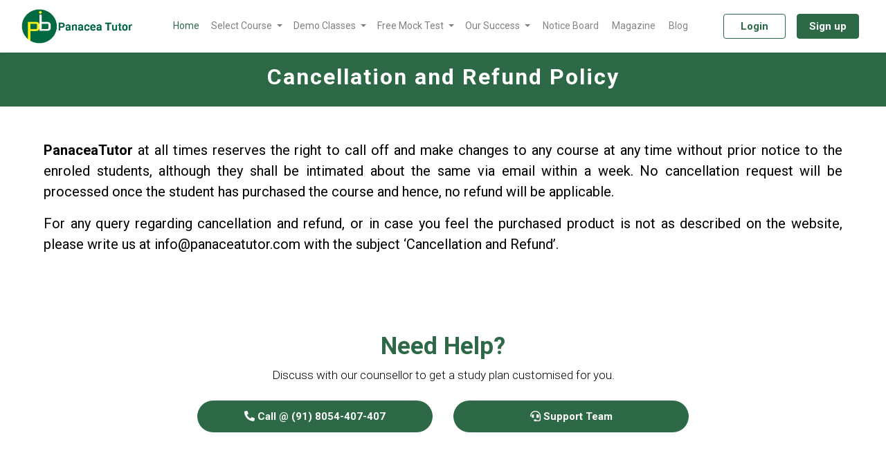

--- FILE ---
content_type: text/html; charset=UTF-8
request_url: https://panaceatutor.com/cancellation-and-refund-policy
body_size: 50945
content:
<!doctype html>
<html>  
	<head> 
		
		<meta charset="UTF-8"> 
        	        <title>Cancellation and Refund Policy - PanaceaTutor</title>
	        <meta name="description" content=""> 
        		<meta name="author" content="Panacea Bharti Institute Pvt. Ltd">
				<meta name="viewport" content="width=device-width, initial-scale=1.0">
		<meta property="og:type" content="website" />
		<meta property="og:title" content="Join Panacea Tutor for Online Preparation for Competitive Exams" />
		<meta property="og:description" content="Prepare for UGC NET JRF, CTET, Civil Services, all Govt Jobs, Banks, SSC, State Govt Jobs, CLAT &amp; other Entrance Tests with Live classes, Videos, pdf notes, MCQs &amp; Mock Tests" /> 
		<meta property="og:url" content="https://panaceatutor.com" /> 
		<meta property="twitter:card" content="summary" /> 
		<meta name="twitter:card" content="photo">
		<meta name="twitter:description" content="Prepare for UGC NET JRF, CTET, Civil Services, all Govt Jobs, Banks, SSC, State Govt Jobs, CLAT &amp; other Entrance Tests with Live classes, Videos, pdf notes, MCQs &amp; Mock Tests">
		<meta name="twitter:title" content="Join Panacea Tutor for Online Preparation for Competitive Exams">
		<meta name="twitter:image" content="/images/site-logo.png">
        <script id="bolt" src="https://sboxcheckout-static.citruspay.com/bolt/run/bolt.min.js" bolt-color="<color-code>" bolt-logo="<image path>"></script> 
        <link rel="canonical" href="https://panaceatutor.com/cancellation-and-refund-policy" />
        <link href="https://panaceatutor.com" rel="publisher" />
		<link rel="icon" href="/images/Logo.png" sizes="16x16" type="image/png">
    	<link href="https://fonts.googleapis.com/css?family=Nunito" rel="stylesheet">
		<!-- Font Awesome -->
    	<link rel="stylesheet" href="https://cdnjs.cloudflare.com/ajax/libs/font-awesome/5.15.3/css/all.min.css"
        integrity="sha512-iBBXm8fW90+nuLcSKlbmrPcLa0OT92xO1BIsZ+ywDWZCvqsWgccV3gFoRBv0z+8dLJgyAHIhR35VZc2oM/gI1w=="
        crossorigin="anonymous" referrerpolicy="no-referrer" />
		<!-- Bootstrap CSS -->
    	<link rel="stylesheet" href="https://cdn.jsdelivr.net/npm/bootstrap@4.6.0/dist/css/bootstrap.min.css"
        integrity="sha384-B0vP5xmATw1+K9KRQjQERJvTumQW0nPEzvF6L/Z6nronJ3oUOFUFpCjEUQouq2+l" crossorigin="anonymous">
		
		<!-- Stylesheet old -->
		<link rel="stylesheet" href="https://panaceatutor.com/css/style.css?v=1731398890" type="text/css" />

		<!-- Stylesheet -->
		<link rel="stylesheet" href="https://panaceatutor.com/css/style_new.css?v=1762330806" type="text/css" />
		<!-- Captcha -->
		<script src='https://www.google.com/recaptcha/api.js'></script>

		<script src="https://code.jquery.com/jquery-2.2.0.min.js"></script>
		 

		<!-- Global site tag (gtag.js) - Google Analytics -->
		<script async src="https://www.googletagmanager.com/gtag/js?id=UA-129717322-1"></script>
		<script>
		  window.dataLayer = window.dataLayer || [];
		  function gtag(){dataLayer.push(arguments);}
		  gtag('js', new Date());

		  gtag('config', 'UA-129717322-1');
		</script>

		<meta name="google-site-verification" content="5TJ8CN5xI-A7esQY9UJfsCxDmhSUIvQthdZC73pjq9o" />

		<script type="application/ld+json">
	    {
	      "@context": "http://schema.org",
	      "@type": "WebSite",
	      "@id":"#website",
	      "url": "https://panaceatutor.com/",
	      "name":"PanaceaTutor",
	      "potentialAction": {
	        "@type": "SearchAction",
	        "target": "https://panaceatutor.com/?q={search_term_string}",
	        "query-input": "required name=search_term_string"
	      }
	    }
		</script>

		<script type="application/ld+json">
		{"@context":"http://schema.org","@type":"Organization","location":{"@type":"Place","address":"Panacea Bharti Institute Pvt. Ltd.
		Bhaiwala Chowk, Opposite New Court, Ferozpur Road, Civil Lines, Ludhiana, Punjab 141001 "},"description":"Panaceatutor provides online tutoring for UGC Net 2020 exam. Also providing guidance &amp; information about UGC exam dates, UGC Net recruitment notifications, UGC Net video lectures, pattern and vacancies.","name":"PanaceaTutor","email":"info@panaceatutor.com","logo":{"@type":"ImageObject","url":"https://panaceatutor.com/images/site-logo.png","width":"240","height":"40"},"url":"https://panaceatutor.com/","sameAs":["https://www.facebook.com/Panacea-Tutor-255046165152778/","https://www.youtube.com/channel/UCa0mvXpcwOGCBOdUBaIFe7A"],"founder":["Dr. Dinesh Kumar Bharti"],
		"contactPoint": [{
		    "@type": "ContactPoint",
		    "telephone": "+91-8054407407",
		    "contactType": "customer service", 
		    "areaServed": "IN"
		  },{	
		    "@type": "ContactPoint",
		    "telephone": "+91-9888405906",
		    "contactType": "customer service",
		    "areaServed": "IN"
		  } ],
		   "@graph": [
			{
			"@type": "Offer",
			 "price": "2500.00",
			 "priceCurrency": "INR",
			 "availability": "InStock",
             "priceValidUntil": "2020-03-31T10:30",
			 "url": "https://panaceatutor.com/ugc-jrf-online-series"
			 }
			]
		} 
		</script>
	</head>
	<body>
		<span class="d-none">
			<div class="headtopbar">
	<div class="container-fluid">
		<div class="pull-left hidden-xs">
			<a href="mailto:panaceabi@gmail.com" target="blank"><i class="fa fa-envelope"></i> &nbsp;panaceabi@gmail.com</a>
			<i class="fa fa-phone-square fa-rotate-90"></i> +91 8054-407-407 
		</div>
		<div class="pull-right">
			<ul class="nav-navbar">
				
					<li class="nav-item" style="margin-top: 5px;" id="loginlink"><a href="#" data-toggle="modal" data-target="#myRegistermodal">Login</a></li>
					<li class="nav-item" style="margin-top: 5px;" id="registerlink"><a href="#" data-toggle="modal" data-target="#myRegistermodal">Register</a></li>
				
							</ul>
		</div>
	</div>	
</div>
<script type="text/javascript">
		jQuery(document).ready(function(){
			
			$('#registerlink').click(function(){
					$('.nav-pills a[href="#register"]').tab('show');

})
			$('#loginlink').click(function(){
					$('.nav-pills a[href="#login"]').tab('show');

})
		
		});
		
	</script>		</span>
		<header>
  		<!-- Header -->
<nav class="navbar navbar-expand-lg header navbar-light bg-light">
    <div class="container-fluid">
        <a class="navbar-brand logo" href="https://panaceatutor.com">
            <img src="https://panaceatutor.com/img/logo.jpg" class="img-fluid" alt="PanaceaTutor">
        </a>
        <button class="navbar-toggler" type="button" data-toggle="collapse" data-target="#navbarSupportedContent" aria-controls="navbarSupportedContent" aria-expanded="false" aria-label="Toggle navigation">
            <span class="navbar-toggler-icon"></span>
        </button>
        <div class="collapse navbar-collapse f-14" id="navbarSupportedContent">
            <ul class="navbar-nav mx-auto">
                <li class="nav-item nav_item active">
                    <a class="nav-link nav_link" href="https://panaceatutor.com">Home</a>
                </li>


                <li class="nav_item nav-item dropdown">
                
				
                    <a class="nav-link dropdown-toggle" href="#" id="navbarDropdown" role="button" data-toggle="dropdown" aria-expanded="false">
                        Select Course
                    </a>
                    <div class="dropdown-menu dropdown-menu-right" aria-labelledby="navbarDropdown">
                                                <a class="dropdown-item" href="https://panaceatutor.com/products/ugc-net-jrf-paper-1">UGC NET/JRF Paper-I</a>

                                                <a class="dropdown-item" href="https://panaceatutor.com/products/ctet-paper-I">CTET Paper-I</a>

                                                <a class="dropdown-item" href="https://panaceatutor.com/products/ctet-paper-II">CTET Paper-II</a>

                                                <a class="dropdown-item" href="https://panaceatutor.com/products/ugc-net-jrf-management">UGC NET/JRF Management</a>

                                                <a class="dropdown-item" href="https://panaceatutor.com/products/ugc-net-jrf-commerce">UGC NET/JRF Commerce</a>

                                                <a class="dropdown-item" href="https://panaceatutor.com/products/ugc-net-jrf-economics">UGC NET/JRF Economics</a>

                                                <a class="dropdown-item" href="https://panaceatutor.com/products/gk-ca">General Studies</a>

                                                <a class="dropdown-item" href="https://panaceatutor.com/products/mental-aptitude">Aptitude</a>

                                                <a class="dropdown-item" href="https://panaceatutor.com/products/clat-llb">CLAT / LLB</a>

                                                <a class="dropdown-item" href="https://panaceatutor.com/products/pcs-punjab">PCS Punjab</a>

                                            </div>
                </li>


                <li class="nav_item nav-item dropdown">
                  
                    <a class="nav-link dropdown-toggle" href="#" id="navbarDropdown" role="button" data-toggle="dropdown" aria-expanded="false">
                        Demo Classes
                    </a>
                    <div class="dropdown-menu dropdown-menu-right" aria-labelledby="navbarDropdown">
                                                <a class="dropdown-item" href="https://panaceatutor.com/ugc-demo-videos/1">UGC NET/JRF Paper-I</a>

                                                <a class="dropdown-item" href="https://panaceatutor.com/ugc-demo-videos/3">CTET Paper-I</a>

                                                <a class="dropdown-item" href="https://panaceatutor.com/ugc-demo-videos/4">CTET Paper-II</a>

                                                <a class="dropdown-item" href="https://panaceatutor.com/ugc-demo-videos/5">UGC NET/JRF Management</a>

                                                <a class="dropdown-item" href="https://panaceatutor.com/ugc-demo-videos/6">UGC NET/JRF Commerce</a>

                                                <a class="dropdown-item" href="https://panaceatutor.com/ugc-demo-videos/7">UGC NET/JRF Economics</a>

                                                <a class="dropdown-item" href="https://panaceatutor.com/ugc-demo-videos/8">General Studies</a>

                                                <a class="dropdown-item" href="https://panaceatutor.com/ugc-demo-videos/9">Aptitude</a>

                                                <a class="dropdown-item" href="https://panaceatutor.com/ugc-demo-videos/14">CLAT / LLB</a>

                                                <a class="dropdown-item" href="https://panaceatutor.com/ugc-demo-videos/15">PCS Punjab</a>

                                            </div>
                </li>

                <li class="nav_item nav-item dropdown">
                  
                    <a class="nav-link dropdown-toggle" href="#" id="navbarDropdown" role="button" data-toggle="dropdown" aria-expanded="false">
                        Free Mock Test
                    </a>
                    <div class="dropdown-menu dropdown-menu-right" aria-labelledby="navbarDropdown">
                                                <a class="dropdown-item" href="https://panaceatutor.com/demo-tests/1">UGC NET/JRF Paper-I</a>

                                                <a class="dropdown-item" href="https://panaceatutor.com/demo-tests/2">UGC NET/JRF Paper-II - Commerce</a>

                                                <a class="dropdown-item" href="https://panaceatutor.com/demo-tests/3">UGC NET/JRF Paper-II - Management</a>

                                                <a class="dropdown-item" href="https://panaceatutor.com/demo-tests/5">State Govt. Exams</a>

                                                <a class="dropdown-item" href="https://panaceatutor.com/demo-tests/6">Aptitude Test</a>

                                                <a class="dropdown-item" href="https://panaceatutor.com/demo-tests/7">CTET / PSTET Paper 1</a>

                                                <a class="dropdown-item" href="https://panaceatutor.com/demo-tests/8">CTET / PSTET Paper II</a>

                                                <a class="dropdown-item" href="https://panaceatutor.com/demo-tests/9">General Studies for IAS / PCS</a>

                                                <a class="dropdown-item" href="https://panaceatutor.com/demo-tests/10">Bank Exams</a>

                                                <a class="dropdown-item" href="https://panaceatutor.com/demo-tests/11">UGC NET/JRF Paper-II - Economics</a>

                                                <a class="dropdown-item" href="https://panaceatutor.com/demo-tests/12">Quantitative Aptitude</a>

                                                <a class="dropdown-item" href="https://panaceatutor.com/demo-tests/13">General Awareness</a>

                                                <a class="dropdown-item" href="https://panaceatutor.com/demo-tests/14">English</a>

                                                <a class="dropdown-item" href="https://panaceatutor.com/demo-tests/15">Reasoning Ability</a>

                                                <a class="dropdown-item" href="https://panaceatutor.com/demo-tests/16">CLAT / LLB</a>

                                            </div>
                </li>

                <li class="nav_item nav-item dropdown">
                    <a class="nav-link dropdown-toggle" href="#" id="navbarDropdown" role="button" data-toggle="dropdown" aria-expanded="false">
                        Our Success
                    </a>
                    <div class="dropdown-menu dropdown-menu-right" aria-labelledby="navbarDropdown">

                        <a class="dropdown-item" href="https://panaceatutor.com/our-success/2">IAS / PCS</a>
                        <a class="dropdown-item" href="https://panaceatutor.com/our-success/1">UGC NET JRF</a>
                        <a class="dropdown-item" href="https://panaceatutor.com/our-success/3">BANKS </a>
                        <a class="dropdown-item" href="https://panaceatutor.com/our-success/4">SSC & SI</a>
                        <a class="dropdown-item" href="https://panaceatutor.com/our-success/5">CTET / PSTET</a>
                        <a class="dropdown-item" href="https://panaceatutor.com/our-success/6">CLAT / LLB</a>
                        <a class="dropdown-item" href="https://panaceatutor.com/our-success/7">Other Success</a>
                        <a class="dropdown-item" href="https://panaceatutor.com/our-success/8">Recent Success</a>
                        <a class="dropdown-item" href="https://panaceatutor.com/our-success/9">CET PAU</a>

                    </div>
                </li>


                <!-- <li class="nav-item nav_item">
                    <a class="nav-link nav_link" href="https://panaceatutor.com/our-success">Our Success</a>
                </li> !-->

                <li class="nav-item nav_item">
                    <a class="nav-link nav_link" href="https://panaceatutor.com/notice-board">Notice Board</a>
                </li>
                <li class="nav-item nav_item">
               
                    <a class="nav-link nav_link" href="https://panaceatutor.com/magazines">Magazine</a>
                </li>
                <li class="nav-item nav_item">
                    <a class="nav-link nav_link" href="https://panaceatutor.com/all-blogs">Blog</a>
                </li>
            </ul>

                        <form class="form-inline header_btns">
                <span id="loginlink" class=" d-none d-md-block">
                    <a href="#" data-toggle="modal" data-target="#myRegistermodal" class="btn outline_btn">Login</a>
                </span>
                <span id="registerlink" class=" d-none d-md-block">
                    <a href="#" data-toggle="modal" data-target="#myRegistermodal" class="btn fill_btn">Sign up</a>
                </span>
            </form>
            
        </div>
    </div>
    <div class="col-auto p-0 d-md-none d-block">
        <a href="https://www.youtube.com/@PanaceaTutor" target="_blank" class="text-dark"><i class="fab fa-youtube youtube"></i>/@PanaceaTutor</a>
    </div>
    <div class="col-auto p-0">
                <form class="form-inline header_btns justify-content-end">
            <span id="loginlink" class=" d-md-none d-block">
                <a href="#" data-toggle="modal" data-target="#myRegistermodal" class="btn outline_btn btn-sm mb-0 mt-0">Login</a>
            </span>
            <span id="registerlink" class=" d-md-none d-block">
                <a href="#" data-toggle="modal" data-target="#myRegistermodal" class="btn fill_btn btn-sm mr-0 mb-0 mt-0">Sign up</a>
            </span>
        </form>
            </div>
</nav>

<!-- Header End -->
<script type="text/javascript">
    jQuery(document).ready(function() {

        $('#registerlink').click(function() {
            $('.nav-pills a[href="#register"]').tab('show');

        })
        $('#loginlink').click(function() {
            $('.nav-pills a[href="#login"]').tab('show');

        })

    });
</script>	
    </header>
		 <!-- sidebar -->
    <section>
     <!-- <div class="floting_bar">
        <div class="floting_bar_body_left">
          <div class="contact_floating" data-toggle="modal">
            <p><a href="https://panaceatutor.com/contact-us">Enquiry Us</a></p>  
          </div>
        </div>
      </div>     -->
    </section>
        
		       		       		       		       		       		       		       		       		        





<div class="breadcrumbs">

			<div class="container">

				<div class="row">

					<div class="col-md-12 breadcrumbs-text text-center mx-auto">

						<h1>Cancellation and Refund Policy</h1>

					</div>

				</div>

			</div>

		</div>

		

		<section id="aboutpage">

			<div class="container-fluid">

				<div class="row">

					<div class="col-md-12">						

						<p><b>PanaceaTutor</b> at all times reserves the right to call off and make changes to any course at any time without prior notice to the enroled students, although they shall be intimated about the same via email within a week. No cancellation request will be processed once the student has purchased the course and hence, no refund will be applicable. </p>

							<p>For any query regarding cancellation and refund, or in case you feel the purchased product is not as described on the website, please write us at info@panaceatutor.com with the subject ‘Cancellation and Refund’.</p>										

						</div>						

						

					</div>

				</div>

			</div>

		</section>

		

		<section id="_needhelp" class="need_help">
	<div class="container">
		<div class="need_help_heading">
			<h3>Need Help?</h3>
			<p>Discuss with our counsellor to get a study plan customised for you.</p>
		</div>
		<div class="d-md-flex align-items-center justify-content-center mt-4">
			<div class="col-md-4">
				<a href="tel:+91-8054-407-407" class="btn need_btn w-100">
					<i class="fas fa-phone-alt"></i> Call @ (91) 8054-407-407
				</a>
			</div>
			<div class="col-md-4">
				<a href="https://panaceatutor.com/contact-us" class="btn need_btn w-100">
					<i class="fas fa-headset"></i> Support Team
				</a>
			</div>
		</div>
	</div>
</section>








		       		       		       		       		       		       		       		        
			                   
                			   
		       		       		       		       		        
		        
			                  			   		       <div class="modal fade show" id="myRegistermodal" tabindex="0" role="dialog" style="display: none; ">
	<div class="modal-dialog modal-dialog-centered" role="document">
		<div class="modal-content modal_bg"> 
			<div class="modal-header modal_header">
				<ul class="nav nav-pills nav-fill nav-pills-icons" id="loginpopup" role="tablist">
                    <!--
                        color-classes: "nav-pills-primary", "nav-pills-info", "nav-pills-success", "nav-pills-warning","nav-pills-danger"
                    -->
                    <li class="nav-item">
                        <a class="nav-link pop_btns active" href="#login" role="tab" data-toggle="tab">
                            LOGIN
                        </a>
                    </li>
                    <li class="nav-item">
                        <a class="nav-link pop_btns" href="#register" role="tab" data-toggle="tab">  
                            REGISTER
                        </a>
                    </li>
                </ul>
			</div>
			<div class="modal-body modal_body">
				<div class="tab-content tab-space">
                    <div class="tab-pane active" id="login">
                        <div class="card card_login card-login" id="logincard">
						    <form class="form" method="Post" action="https://panaceatutor.com/login_user">
							  	 <input type="hidden" name="_token" value="40KzVtWiqYatPzs44rJFK2OsVi7EEK7m4Uwu86fT">								<div class="card-header card_header card-header-primary text-center">
								  <h4 class="card-title m-0">Login</h4>
								</div>
								<div class="card-body card_body">
									<span class="bmd-form-group">
									  	<div class="input-group form-group">
											<div class="input-group-prepend">
											  <span class="input-group-text">
													<i class="far fa-envelope"></i>
											  </span>
											</div>
											<input type="email" name="email" class="form-control" placeholder="Email Address">
									  	</div>
									</span>
									<span class="bmd-form-group">
										<div class="input-group form-group">
											<div class="input-group-prepend">
												<span class="input-group-text">
													<i class="fas fa-unlock"></i>
												</span>
											</div>
											<input type="password" name ="pwd" class="form-control" placeholder="Password">
								  		</div>
								  	</span>			
									<div class="input-group form-group">
										<a href="https://panaceatutor.com/forgotpasswordrequest">Forgot Password</a>
									</div>
								</div>
								<div class="text-center mt-3">
								  <button type="submit" class="btn mt-2 w-50 get_started btn-wd">Get Started</button>
								</div>
								<div class="_pwdforgot">										<!-- <p><a href="javascript:void(0)" id="forgetpwd" data-toggle="modal" data-target="#myforgotpwd">Need Help | Forgot Password?</a></p>	 -->		</div>
							</form>
						</div>
                    </div>
                    <div class="tab-pane" id="register">
                      	<div class="card card_login  card-login">
						  	<form id="rForm" class="form" method="Post" action="https://panaceatutor.com/register_user">
						  	<input type="hidden" name="_token" value="40KzVtWiqYatPzs44rJFK2OsVi7EEK7m4Uwu86fT">						  	<div class="card-header card_header card-header-primary text-center">
							  	<h4 class="card-title m-0">Register</h4>
							</div>
								<div class="card-body card_body_1">
									<div class="row">
									  	<span class="col-md-6 bmd-form-group">
										  	<div class="input-group form-group">
												<div class="input-group-prepend">
												  <span class="input-group-text">
														<i class="far fa-user"></i>
												  </span>
												</div>
												<input type="text" class="form-control" placeholder="First Name*" name="name">																						
										  	</div>										 
											<div class="clearfix"></div>							
										  	<span class="text-danger r_errors" id="_r_error_name">	
										  													
										  	</span>
									  	</span>
									  	<span class="col-md-6 bmd-form-group">
										  	<div class="input-group form-group">
												<div class="input-group-prepend">
												  <span class="input-group-text">
													  <i class="far fa-envelope"></i>
												  </span>
												</div>
												<input type="email" class="form-control" placeholder="Email*" name="email">											
										  	</div>
										  	<div class="clearfix"></div>									<span class="text-danger r_errors" id="_r_error_email">
										  												  	</span>
								  		</span>
								  
										<span class="col-md-6 bmd-form-group">
										  <div class="input-group form-group">
											<div class="input-group-prepend">
											  <span class="input-group-text">
												  <i class="fas fa-phone-volume"></i>
											  </span>
											</div>
											<input type="text" class="form-control" placeholder="Mobile no" name="contact_no" required>									
                                           </div>												
										  <div class="clearfix"></div>									<span class="text-danger r_errors" id="_r_error_contact_no">													
										  </span>	
										</span>
										<span class="col-md-6 bmd-form-group">
											<div class="input-group form-group">
												<div class="input-group-prepend">
												  <span class="input-group-text">
													  <i class="fas fa-book"></i>
												  </span>
												</div>
												<select class="form-control" id="course" name="course">
													<option value="0">Choose Course*</option>
												</select>								
											</div>
													
											<div class="clearfix"></div>
											<span class="text-danger r_errors" id="_r_error_course">											
											</span>
										</span>
									  	<span class="col-md-6 bmd-form-group">
										  <div class="input-group form-group">
											<div class="input-group-prepend">
											  <span class="input-group-text">
												  <i class="fas fa-key"></i>
											  </span>
											</div>
											<input type="password" class="form-control" placeholder="Password*" name="password">											
										  </div>										<div class="clearfix"></div>											<span class="text-danger r_errors" id="_r_error_password">																						</span>
									  	</span>
								  
									   	<span class="col-md-6 bmd-form-group">
											<div class="input-group form-group">
												<div class="input-group-prepend">
												  <span class="input-group-text">
													  <i class="fas fa-key"></i>
												  </span>
												</div>
												<input type="password" class="form-control" placeholder="Confirm Password*" name="confirm_password">												
											</div>											<div class="clearfix"></div>												<span class="text-danger r_errors" id="_r_error_confirm_password">																								</span>
									  	</span>
										
										<span class="col-md-6 bmd-form-group">
										  <div class="input-group form-group">
											<div class="input-group-prepend">
											  <span class="input-group-text">
												  <i class="fas fa-map"></i>
											  </span>
											</div>
											<input type="text" class="form-control" placeholder="City" name="city" required>									
                                           </div>												
										  <div class="clearfix"></div>									<span class="text-danger r_errors" id="_r_error_city">													
										  </span>	
										</span>
										<div class="col-md-12 mb-2 form-check  form-group" id="register-gender">  
											<label>Gender</label>
											<div class="container-fluid">
												<div class="row">
													<div class="col-md-4 col-6 form-check" id="checkform">
														<div class="form-check" id="checkform">
															<label class="form-check-label">
																<input class="form-check-input" type="radio" name="gender" id="exampleRadios2" value="male" checked="">
																Male
																<span class="circle">
																	<span class="check"></span>
																</span>
															</label> 
														</div>
													</div>
													<div class="col-md-4 col-6 form-check" id="checkform">
													  <label class="form-check-label">
														<div class="form-check" id="checkform">
															<label class="form-check-label">
															<input class="form-check-input" type="radio" name="gender" id="exampleRadios1" value="female">
																Female  
																<span class="circle">
																	<span class="check"></span>
																</span>
															</label>
														</div>
													  </label>
													</div>
													<div class="col-md-4 col-6 form-check" id="checkform">
													  <label class="form-check-label">
														<div class="form-check" id="checkform">
															<label class="form-check-label">
														   <input class="form-check-input" type="radio" name="gender" id="exampleRadios3" value="others">
																Others  
																<span class="circle">
																	<span class="check"></span>
																</span> 
															</label>
														</div>
													  </label>
													</div>
												</div>
											</div>
										</div>	
										<div class="clearfix"></div>								
										<span class="text-danger r_errors" id="_r_error_gender">									
										</span>
									</div><!-- close row-->
									<div class="text-center">
									  <button id="userRegistration" type="submit" class="btn mt-2 w-50 get_started btn-wd">Register
									  </button>
									  <span class="text-danger r_errors" id="info"></span>
									</div>
																  
								  	<script>
									  	$('#userRegistration').on('click',function(e){	
											  e.preventDefault();	
											  var regForm 	= $('#rForm');	
											  var formVals	= regForm.serialize();	
											  $('.r_errors').html("");	
											  $.ajax({		
											  url		: "https://panaceatutor.com/validateRegister", 		
											  type	: 'POST',		data	: formVals,		
											  success	: function(data) {			
											  console.log(data);			
											   if(data.errors) {				
											      if(data.errors.name)					
											         $( '#_r_error_name' ).html( data.errors.name[0] );			
											       if(data.errors.password)					
											         $( '#_r_error_password' ).html( data.errors.password[0] );	
											     if(data.errors.confirm_password)					
											         $( '#_r_error_confirm_password' ).html( data.errors.confirm_password[0] );				
											    if(data.errors.email)					    
											         $( '#_r_error_email' ).html( data.errors.email[0] );		
											   if(data.errors.course)					
											         $( '#_r_error_course' ).html( data.errors.course[0] );	
											    if(data.errors.city)					
											         $( '#_r_error_city' ).html( data.errors.city[0] );		
											   if(data.errors.contact_no)					
											        $( '#_r_error_contact_no' ).html( data.errors.contact_no[0] );	
											     }else		
											        document.getElementById("rForm").submit();				
											     }				
											 });
											}) 
									</script>										
							  	</div>
						  	</form>
						</div><!-- close card-login-->
                    </div><!-- close tab-pane-->
                </div>
			</div><!-- close modal-body-->
		</div><!-- close modal-content-->
	</div><!-- close modal-dialog -->
</div><!-- close modal -->	
		<div class="modal fade show" id="myforgotpwd" tabindex="0" role="dialog" style="padding-right: 35px;">
			<div class="modal-dialog" role="document">					<div class="modal-content">						<div class="modal-body">							<div id="forgotpwd">                                <div class="card card-login" id="logincard">								  <form class="form" method="" action="">									<div class="card-header card-header-primary text-center">									  <h4 class="card-title">Forgot Password?</h4>									</div>									<div class="card-body">										<span class="bmd-form-group">											<div class="input-group">												<div class="input-group-prepend">												  <span class="input-group-text">													 <i class="far fa-envelope"></i>												  </span>												</div>												<input type="email" class="form-control" placeholder="Email...">											</div>										</span>										<span class="bmd-form-group">											<div class="input-group">												<div class="input-group-prepend">												  <span class="input-group-text">													   <i class="fas fa-key"></i>												  </span>												</div>												<input type="password" class="form-control" placeholder="Password...">											</div>										</span>										<span class="bmd-form-group">											<div class="input-group">											<div class="input-group-prepend">											  <span class="input-group-text">												   <i class="fas fa-key"></i>											  </span>											</div>											<input type="password" class="form-control" placeholder="Confirm Password...">											</div>										</span>									</div>									<div class="footer text-center mt-3 mb-3">										<a href="#pablo" class="btn btn-success btn-wd">Submit</a>									</div>								  </form>								</div>                            </div>						</div>					</div>				</div>			
		</div>			<!-- Forgot Password -->

				
<script>
		$(document).ready(function(){ 
	$.ajax({
         url: 'https://panaceatutor.com/course_cat_details',
         type: 'get',
         dataType: 'json', 
         success: function(response){
		$("#course").empty();
		$("#course").append("<option value='0'>Choose Course*</option>");
         for (var i = 0; i < response.CourseCategory.length; i++) {
			
           $("#course").append("<option value='" + response.CourseCategory[i]["category_name"] + "'>" + response.CourseCategory[i]["category_name"] + "</option>");
          }

         }
     });
});
</script>                <footer class="footer">
	              <div class="container-fluid">
	              	 <button style="display:none" class="toggle-btn" id="quickQuery" onclick="toggleQueryForm()">Quick Query...</button>

    <div id="overlay" class="overlay" style="display:none;"></div> <!-- Overlay for the query form -->

    <div class="query-box" id="queryFormDiv" style="display:none;">
        <h2>Quick Query</h2>
        <form action="" id="queryForm">
            <input type="hidden" name="_token" value="40KzVtWiqYatPzs44rJFK2OsVi7EEK7m4Uwu86fT"> <!-- This will include the CSRF token -->
            <input type="text" name="full_name" placeholder="Enter Name" id="quick_name" maxlength="50">
            <span class="error" id="nameError"></span>

            <input type="tel" name="mobile_num" placeholder="Enter Mobile" maxlength="10" id="quick_mobile_num">
            <span class="error" id="mobileError"></span>

            <select class="form-control" name="course" id="quick_course1">
                <option value="">Please Select</option>
                                    <option value="8">General Studies</option>
                                    <option value="9">Aptitude</option>
                                    <option value="1">UGC NET/JRF Paper-I</option>
                                    <option value="6">UGC NET/JRF Commerce</option>
                                    <option value="5">UGC NET/JRF Management</option>
                                    <option value="7">UGC NET/JRF Economics</option>
                                    <option value="14">CLAT / LLB</option>
                                    <option value="15">PCS Punjab</option>
                                    <option value="3">CTET Paper-I</option>
                                    <option value="4">CTET Paper-II</option>
                            </select>
            <span class="error" id="courseError"></span>

            <button type="submit" class="submit-btn" id="queryFormSubmission">Submit</button>
        </form>
    </div>

    <style>
        .error {
            color: red;
            font-size: 0.9em;
            margin-top: 5px;
            display: none;
        }

        .overlay {
            display: none; /* Hidden by default */
            position: fixed; /* Stay in place */
            left: 0;
            top: 0;
            width: 100%; /* Full width */
            height: 100%; /* Full height */
            background-color: rgba(0, 0, 0, 0.7); /* Black background with opacity */
            z-index: 9999; /* Sit on top */
            justify-content: center; /* Center the query form */
            align-items: center; /* Center the query form */
        }
    </style>

    <!-- <script src="https://code.jquery.com/jquery-3.6.0.min.js"></script> -->
    <script type="text/javascript">
    function showOverlayMessage() {
       // alert("Please complete the quick query form to unlock access to this section.");
        $('#quickQuery').click();
    }
    
    function OpenQueryForm() {
        console.log("OpenQueryForm called"); // Debug line to check if this function is reached
        $('#queryFormDiv').css('display','block');
        $('#overlay').css('display','flex');
    }

    function toggleQueryForm() {
     
        const queryForm = document.getElementById("queryFormDiv");
        const overlay = document.getElementById("overlay");

        // Toggle form visibility
        if (queryForm.style.display === "none") {
            queryForm.style.display = "block";
            overlay.style.display = "flex"; // Show overlay
        } else {
            queryForm.style.display = "none";
            overlay.style.display = "none"; // Hide overlay
        }
    }

    $('#overlay').click(function(){
        $('#quickQuery').click();
    })

    /* window.onclick = function(event) {
        const overlay = document.getElementById("overlay");
        const queryForm = document.getElementById("queryFormDiv");
      
        // Check if the click was outside the toggle button and query form
        if (!event.target.matches('.toggle-btn') && !queryForm.contains(event.target)) {
            overlay.style.display = "none"; // Hide overlay
            queryForm.style.display = "none"; // Hide form
        }
    }; */

    jQuery(document).ready(function() {
        // Validate on blur and clear error if field is valid
        jQuery("#quick_name").on("blur", function() {
            const name = jQuery(this).val().trim();
            if (name.length >= 3) {
                jQuery("#nameError").hide();
            }
        });

        jQuery("#quick_mobile_num").on("blur", function() {
            const mobile = jQuery(this).val().trim();
            const mobilePattern = /^[0-9]{10}$/;
            if (mobilePattern.test(mobile)) {
                jQuery("#mobileError").hide();
            }
        });

        jQuery("#quick_course1").on("change", function() {
            if (jQuery(this).val()) {
                jQuery("#courseError").hide();
            }
        });

        jQuery("#queryFormSubmission").on("click", function(event) {
            event.preventDefault();

            // Clear previous errors
            jQuery(".error").hide();

            // Custom validation
            let isValid = true;

            // Validate name
            const name = jQuery("#quick_name").val().trim();
            if (name.length < 3) {
                jQuery("#nameError").text("Name should be at least 3 characters long").show();
                isValid = false;
            }

            // Validate mobile number
            const mobile = jQuery("#quick_mobile_num").val().trim();
            const mobilePattern = /^[0-9]{10}$/;
            if (!mobilePattern.test(mobile)) {
                jQuery("#mobileError").text("Please enter a valid mobile number (10 digits)").show();
                isValid = false;
            }

            // Validate course selection
            const course = jQuery("#quick_course1").val();
            if (!course || course == 0) {
                jQuery("#courseError").text("Please select a course").show();
                isValid = false;
            }

            // Submit form if valid
            if (isValid) {
                const url = "https://panaceatutor.com/quick-query-submit";
                const serializedForm = jQuery("#queryForm").serialize();

                const submitButton = jQuery("#queryFormSubmission");
            submitButton.prop("disabled", true); // Disable the button
            submitButton.text("Please Wait..."); // Change button text to loading

                jQuery.ajax({
                    url: url,
                    type: 'POST',
                    data: serializedForm,
                    success: function(data) {
                        if (data === "success") {
                            alert("Your Query has been successfully submitted.");
                            $('#quick_name').val('');
                            $('#quick_mobile_num').val('');
                            $('#quick_course1').val('');
                            location.reload();
                        } else {
                            alert("Oops! Something went wrong.");
                        }
                    },
                    error: function(error) {
                        console.log("Error during AJAX request:", error);
                    },
                    complete: function() {
                    // Reset the button back to original state
                    submitButton.prop("disabled", false); // Re-enable the button
                    submitButton.text("Submit"); // Reset button text
                }
                });
            }
        });
    });
</script>

<style>
    .error {
        color: red;
        font-size: 0.9em;
        margin-top: 5px;
        display: none;
    }
    .video-overlay {
        position: absolute;
        width: 100%;
        height: 100%;
     
        z-index: 10;
        cursor: pointer; /* Indicates clickable overlay */
    }
</style>
	 
		<div class="row">
			<div class="col-md-3 col-6 d-none d-xs-none d-sm-block d-md-block d-lg-block d-xl-block">
				<div class="footerlinks mt-5">
					<h6>Quick Links</h6> 
					<ul>
						<li><a href="https://panaceatutor.com/about-us"><span></span>About Us</a></li> 
						<!-- <li><a href="javascript:void(0)"><span></span>View Teachers</a></li> 
						<li><a href="javascript:void(0)"><span></span>Courses</a></li>-->
						<li><a href="https://panaceatutor.com/our-success"><span></span>Our Success</a></li>
						<li><a href="https://panaceatutor.com/notice-board"><span></span>Notice Board</a></li>
						<li><a href="https://panaceatutor.com/magazines"><span></span>Magazine</a></li>
						<!-- <li><a href="javascript:void(0)"><span></span>Career</a></li>
						<li><a href="javascript:void(0)"><span></span>Blog</a></li> -->
						<li><a href="https://panaceatutor.com/contact-us"><span></span>Contact Us</a></li>
						<!-- <li><a href="https://panaceatutor.com/sitemap"><span></span>Site Map</a></li> -->
					</ul> 
				</div>
			</div>
			<div class="col-md-3 col-6 d-none d-xs-none d-sm-block d-md-block d-lg-block d-xl-block">
				<div class="footerlinks mt-5">
									<h6>Online Courses </h6>
					<ul>
 

						<li><a href="https://panaceatutor.com/products/ugc-net-jrf-paper-1"><span></span>UGC NET/JRF Paper-I</a></li>
						<li><a href="https://panaceatutor.com/products/ugc-net-jrf-commerce"><span></span>UGC NET/JRF Paper 2 Commerce 
 </a></li>
						<li><a href="https://panaceatutor.com/products/ugc-net-jrf-management"><span></span>UGC NET/JRF Paper 2 Management</a></li>
						<li><a href="https://panaceatutor.com/products/mental-aptitude"><span></span>Mental Aptitude</a></li>
						<li><a href="https://panaceatutor.com/products/gk-ca"><span></span>General Studies
</a></li>
						<li><a href="https://panaceatutor.com/products/ctet-paper-I"><span></span>CTET-Paper-1
</a></li><li><a href="https://panaceatutor.com/products/ctet-paper-II"><span></span>CTET-Paper-II
</a></li>
						<!-- <li><a href="javascript:void(0)"><span></span>CLAT / LLB</a></li>
						<li><a href="javascript:void(0)"><span></span>JEE / NEET</a></li> -->
					</ul>
				</div> 
			</div>
			<div class="col-md-3 col-12 d-none d-xs-none d-sm-block d-md-block d-lg-block d-xl-block">
				<div class="footerlinks mt-5">
					<h6>Information</h6>
					<ul>
						<!-- <li><a href="javascript:void(0)"><span></span>Benefits</a></li> -->
						<!-- <li><a href="javascript:void(0)"><span></span>Why PanaceaTutor?</a></li> -->
						<li><a href="https://panaceatutor.com/testimonials"><span></span>Testimonials</a></li>
						<!-- <li><a href="javascript:void(0)"><span></span>News</a></li> -->
						<li><a href="https://panaceatutor.com/terms-and-conditions"><span></span>Terms & Conditions</a></li>
						<li><a href="https://panaceatutor.com/privacy-policy"><span></span>Privacy Policy</a></li>
						<li><a href="https://panaceatutor.com/cancellation-and-refund-policy"><span></span>Cancellation & Refund Policy</a></li>
						<li><a href="https://panaceatutor.com/frequently-asked-questions"><span></span>FAQs</a></li> 
					</ul>
				</div>
			</div>
			<div class="col-md-3 col-12">
				<div class="footerlinks mt-5">
					<!-- <h6>Newsletter</h6> 
					<p>Enter email and get notifications about updates.</p>
					<div class="input-group mb-3">
					  <input type="text" class="form-control _newsletterform" placeholder="Enter Email Address" aria-label="Recipient's username" aria-describedby="basic-addon2">
					  <div class="input-group-append">
					    <span class="input-group-text" id="basic-addon2"><img src="/images/send.png" class="img-fluid"></span>
					  </div>
					</div> -->
					<address>
						<h6>Contact Us</h6>
						<p>Contact @ </p>
						<p>(+91) 9888-405-906</p>
						<p>(+91) 8054-407-407</p>
						<p><a href="mailto:panaceabi@gmail.com" target="blank"><i class="fa fa-envelope"></i> &nbsp;panaceabi@gmail.com</a></p>
						<P><form><script src="https://checkout.razorpay.com/v1/payment-button.js" data-payment_button_id="pl_HQpNXpgSY5IzVk" async> </script> </form></p>
					</address>
				</div>
			</div>
			<div class="footerlinks">
				<ul class="list-inline  social_media">
					 <li class="list-inline-item">
						 <a href="https://www.facebook.com/Panacea-Tutor-255046165152778/"  title="Facebook" target="_blank" data-toggle="tooltip" data-placement="top" rel="nofollow">

							 <img src="https://panaceatutor.com/images/facebook.png" alt="facebook" class="img-fluid" style="width: 30px;">
						 </a>
					 </li>
					
					<li class="list-inline-item">
						<a href="https://www.instagram.com/panacea.tutor/profilecard/?igsh=dmFiaW41bWV1cWpt"  title="Instagram" target="_blank" data-toggle="tooltip" data-placement="top" rel="nofollow">

							<img src="https://panaceatutor.com/images/instagram.png" alt="instagram" class="img-fluid" style="width: 30px;">
						</a>
					</li>
					<!-- <li><a href="https://www.facebook.com/Panacea-Tutor-255046165152778/"  title="Twitter"><i class="fab fa-twitter tw hvr-hang"></i></a></li> -->
					<li class="list-inline-item">
						<a href="https://www.youtube.com/channel/UCa0mvXpcwOGCBOdUBaIFe7A" target="_blank"  title="Youtube" data-toggle="tooltip" data-placement="top" rel="nofollow">

							<img src="https://panaceatutor.com/images/youtube.png" alt="youtube" class="img-fluid" style="width: 30px;">
						</a>
					</li>
					<!-- <li><a href="https://www.facebook.com/Panacea-Tutor-255046165152778/"  title="Linkedin!"><i class="fab fa-linkedin-in ln hvr-hang"></i></a></li> -->
					<li class="list-inline-item">
						<a target="_blank" href="http://www.panaceabharti.com"  title="Website!" data-toggle="tooltip" data-placement="top">

							<img src="https://panaceatutor.com/images/link.png" alt="youtube" class="img-fluid" style="width: 30px;">
						</a>
					</li>
					
				</ul>
			</div>
			<div class="copyright text-center clearfix">
				<p>© 2026 PanaceaTutor. All Rights Reserved.</p>
			</div> 
		</div>

		
	            	</div>
                </footer>
		
	<script src="https://cdn.jsdelivr.net/npm/bootstrap@4.6.0/dist/js/bootstrap.bundle.min.js"
        integrity="sha384-Piv4xVNRyMGpqkS2by6br4gNJ7DXjqk09RmUpJ8jgGtD7zP9yug3goQfGII0yAns"
        crossorigin="anonymous"></script>
  	
    <script src="https://cdn.jsdelivr.net/npm/popper.js@1.16.1/dist/umd/popper.min.js" integrity="sha384-9/reFTGAW83EW2RDu2S0VKaIzap3H66lZH81PoYlFhbGU+6BZp6G7niu735Sk7lN" crossorigin="anonymous"></script>
	</body>
	<script type="text/javascript">
		$(document).on('ready', function() { 
			$('[data-toggle="tooltip"]').tooltip();
			
			var typed = new Typed(".element", {
			  loop: true,
			  typeSpeed: 75,
			  strings: ["Achieve your Dreams", "Crack UGC NET/JRF"],
			  smartBackspace: true // Default value
			});
			 $("#videomodal1").on('hide.bs.modal', function(){
				$("#promo-vid").attr('src', 'promo/Promo_one.mp4');
			});
			$('#demo').bind('click', function() {
				player.api('pause');
			});
		});
	</script>
	<!-- <script src="https://cdn.jsdelivr.net/npm/typed.js@2.0.9"></script> -->

	<script type="text/javascript">
		(function($){
			$('.dropdown-menu a.dropdown-toggle').on('click', function(e) {
			  if (!$(this).next().hasClass('show')) {
				$(this).parents('.dropdown-menu').first().find('.show').removeClass("show");
			  }
			  var $subMenu = $(this).next(".dropdown-menu");
			  $subMenu.toggleClass('show');

			  $(this).parents('li.nav-item.dropdown.show').on('hidden.bs.dropdown', function(e) {
				$('.dropdown-submenu .show').removeClass("show");
			  });

			  return false;
			});
		})(jQuery)
		$(document).on('ready', function() {
			$('[data-toggle="tooltip"]').tooltip();
		});
		$('#video_pop').on('click',function(){

		$('#video_pop').hide()
		})

		$('#videomodal1').on('hidden.bs.modal', function () {
			$('#video_pop').show()
		})
	</script>

	<script type="text/javascript">
		(function($){
		$('#newshippingaddress').hide();
			$('.dropdown-menu a.dropdown-toggle').on('click', function(e) {
			  if (!$(this).next().hasClass('show')) {
				$(this).parents('.dropdown-menu').first().find('.show').removeClass("show");
			  }
			  var $subMenu = $(this).next(".dropdown-menu");
			  $subMenu.toggleClass('show');

			  $(this).parents('li.nav-item.dropdown.show').on('hidden.bs.dropdown', function(e) {
				$('.dropdown-submenu .show').removeClass("show");
			  });

			  return false;
			});
			$('#shipping_addr').on('change',function(){
				if($(this).prop('checked')){
					$('#newshippingaddress').hide();
					$('#gullu').animate({left:'0%'})
				}
				else{ 
					$('#newshippingaddress').show('slow');
					$('#gullu').animate({right:'2%'})
				}
			})
		})(jQuery)
		$(document).on('ready', function() {
			$('[data-toggle="tooltip"]').tooltip();
		});
	</script>

	<script src="https://cdn.jsdelivr.net/npm/typed.js@2.0.9"></script>
</html>
 

--- FILE ---
content_type: text/css
request_url: https://panaceatutor.com/css/style.css?v=1731398890
body_size: 114795
content:
.justify {
	text-align: justify;
}

@media print {

	body {
		margin: 0;
		padding: 0;
		font-size: 100%;
		font-family: 'Nunito', sans-serif;
	}

}

* {
	outline: none;
}

@media print and (color) {
   * {
      -webkit-print-color-adjust: exact;
      print-color-adjust: exact;
   }
}
._sitelogo {
	width: 235px;
	max-width: 100%;
	top: 3px;
}

#_navbarlight {
	background-color: transparent;
	box-shadow: none;
	float: right;
	padding: 0;
	width: 100%;
}

.menu-main {
	width: 100%;
}

#_navbar li.nav-item a span:hover,
#_navbar li.nav-item a span:active,
#_navbar li.nav-item a span:focus {
	border-bottom: 5px solid #fef453;
	padding-bottom: 14px;
} 

._btnsuccess {
	padding: 8px 20px;
	border-radius: 25px;
 	background-color: #2d6947;
}

._btnsuccess a,
._btnsuccess:hover,
._btnsuccess:focus,
._btnsuccess:active {
	color: #ffffff;
}

#_navbar li .nav-link {
	font-size: 16px;
	padding: 0rem 1.5rem;
	background-color: transparent;
}

#_navbar li.nav-item {
	position: relative;
}

#_navbar li.nav-item::after {
	content: '';
	position: absolute;
	right: -5px;
	top: 10px;
	background-color: #2d6947;
	width: 7px;
	height: 7px;
	transform: rotate(45deg);
}
.card-pricing{
	margin-bottom: 2rem;
}
#_navbar li.nav-item:last-child::after {
	content: '';
	position: absolute;
	right: -5px;
	top: 17px;
	background-color: transparent;
	width: 0;
	height: 0;
	transform: rotate(45deg);
}

#_searchfield {
	width: 70%;
}
#basicExampleNav {
	border-top: 1px solid #fff;
}

#_navbar #pt_dropdown {
	margin-top: 13px;
	padding: 10px 5px;
	width: 200px;
}

._panaceamainbanner {
	background-image: url('../images/banner1.jpg');
	background-position: center center;
	background-size: cover;
	background-repeat: no-repeat;
	height: 600px;
	position: relative;
}

._panaceamainbanner::before {
	content: '';
	position: absolute;
	top: 0;
	left: 0;
	right: 0;
	bottom: 0;
	background-color: rgba(0, 0, 0, 0.6);
}

._panaceamainbanner::after {
	content: '';
	background-image: url('../images/bannershape.png');
	background-position: center;
	background-size: cover;
	height: 100px;
	position: absolute;
	bottom: -5px;
	left: 0;
	right: 0;
}

._mainbannertext {
	padding: 7rem 1.5rem;
}

._mainbannertext h1 {
	color: #ffffff;
	font-weight: 600;
	font-style: italic;
}

._mainbannertext p {
	color: #ffffff;
	font-weight: 400;
	font-style: normal;
	font-size: 36px;
	word-spacing: 5px;
	line-height: 1.80;
}

._searchbar {
	width: 70%;
	height: 50px;
}

._searchbar::placeholder {
	font-size: 20px;
	position: relative;
	top: 5px;
}

#basic-addon1 {
	background-color: #fff;
}

#basic-addon1 img {
	width: 20px;
}

#basic-addon3 {
	background-color: #fef453;
	border-top-left-radius: 5px;
	border-bottom-left-radius: 5px;
	border: none;
	color: #fff;
	font-weight: bold;
}

._btnregister {
	background-color: #2d6947;
	margin: 15px 0;
	padding: 8px 25px;
	font-size: 18px;
	color: #ffffff;
	position: relative;
	z-index: 9;
}

.c-hero__typed-text {
	border-bottom: 4px solid #82B541;
	transition: border-color .3s ease-in-out;
}

#whypanaceatutor {
	margin: 3rem 0;
}

._whypanaceatutorheading h2 {
	font-size: 42px;
	color: #464646;
	text-shadow: 0 3px 5px rgba(70, 70, 70, 0.5);
}

.seperator {
	background-image: url('../images/line.png');
	height: 10px;
	background-repeat: no-repeat;
	background-position: center;
	position: relative;
	top: 5px;
}

/*#whypanaceatutor::before {*/
/*	content: '';*/
/*	position: absolute;*/
/*	background-image: url('../images/backshape.png');*/
/*	background-position: top center;*/
/*	background-repeat: no-repeat;*/
/*	background-size: cover;*/
/*	height: 900px;*/
/*	width: 100%;*/
/*	left: 0;*/
/*	right: 0;*/
/*	margin-top: 11rem;*/
/*	z-index: -1;*/
/*}*/

.icon-heading h5 {
	font-size: 20px;
	font-weight: 600;
}

.icon-description p {
	width: 100%;
	float: left;
	padding: 0.5rem;
	font-size: 18px;
}

.box-content {
	margin-top: 6.5rem;
}

.box-icon {
	margin-bottom: 2rem;
	cursor: pointer;
}

.box-icon img {
	cursor: pointer;
}

.box-icon:hover img {
	display: inline-block;
	vertical-align: middle;
	-webkit-transform: translateY(-10px);
	-ms-transform: translateY(-10px);
	-o-transform: translateY(-10px);
	transform: translateY(-10px);
	box-shadow: 0 0 1px rgba(0, 0, 0, 0);
	-webkit-transition-duration: .4s;
	transition-duration: .4s;
	-webkit-transition-property: transform;
	transition-property: transform;
}

.box-icon img {
	-webkit-transition: .4s;
	-o-transition: .4s;
	transition: .4s;
}

._studentshareexperience {
	margin: 3rem 0;
}

._studentshareexperience h5 {
	font-size: 42px;
	color: #464646;
	text-shadow: 0 3px 5px rgba(70, 70, 70, 0.5);
}

.quote-icon {
	margin: 2rem 0;
}

.quote-icon i {
	font-size: 72px;
	color: #dddddd;
}

._studentshareexperience .carousel-item p {
	font-size: 24px;
	margin: 0 5rem;
}

._studentname {
	position: relative;
}

._studentname span {
	font-size: 20px;
	font-weight: 600;
}

._studentname span img {
	padding: 0 15px;
	width: 75px;
}

#demo .carousel-control {
	background: none;
	color: #CACACA;
	font-size: 2.3em;
	text-shadow: none;
	margin-top: 30px;
}

#demo .carousel-control.left {
	left: -60px;
}

#demo .carousel-control.right {
	right: -60px;
}

#demo .carousel-indicators {
	margin-top: 30%;
	top: 0;
}

#demo .carousel-indicators li {
	width: 100px;
	height: 100px;
	margin: 0 20px;
	cursor: pointer;
	border: 4px solid #CCC;
	border-radius: 100%;
	opacity: 0.4;
	overflow: hidden;
	transition: all 0.4s;
	position: relative;
}

#demo .carousel-indicators li img {
	position: absolute;
	left: 0;
	right: 0;
	top: 0;
	bottom: 0;
}

#demo .carousel-indicators .active {
	background: #fff;
	border-radius: 100%;
	border-color: #30b9e9;
	opacity: 1;
	overflow: hidden;
}

#onetooneclass {
	margin-top: 15rem;
	position: relative;
}

.onetoonebox {
	background-color: #f6f6f6;
	border-radius: 5px;
	position: relative;
	border: 1px solid #ccc;
	padding: 15px 25px;
	;
}

._btnonetooneclass {
	background-color: #fef453;
	font-size: 20px;
	position: absolute;
	top: -35px;
	color: #ffffff;
}

.onetoonecontent p {
	font-size: 20px;
	font-weight: 600;
}

._btnbrowsecourse {
	background-color: #2d6947;
	padding: .5rem 1rem;
	font-size: 18px;
	color: #fff;
}

#whatweoffer {
	margin: 3rem 0;
	padding: 0 5rem;
}

#whatweoffer h5 {
	font-size: 42px;
	color: #464646;
	text-shadow: 0 3px 5px rgba(70, 70, 70, 0.5);
}

.slider {
	width: 100%;
	margin: 35px auto;
}

.slick-slide {
	margin: 0px 20px;
}

.slick-slide img {
	width: 100%;
}

.slick-prev:before,
.slick-next:before {
	color: black;
}

.slick-slide {
	transition: all ease-in-out .3s;
	opacity: .2;
}

.slick-active {
	opacity: 1;
}

.slick-current {
	opacity: 1;
}

.slick-track {
	margin-bottom: 15px;
}

.flip-container {
	-webkit-perspective: 1000;
	-moz-perspective: 1000;
	-o-perspective: 1000;
	perspective: 1000;
	border-radius: 5px;
}

.flip-container:hover .flipper,
.flip-container.hover .flipper {
	-webkit-transform: rotateY(180deg);
	-moz-transform: rotateY(180deg);
	-o-transform: rotateY(180deg);
	transform: rotateY(180deg);
}

.flip-container,
.front,
.back {
	width: 100%;
	height: 350px;
}

.flipper {
	-webkit-transition: 0.6s;
	-webkit-transform-style: preserve-3d;
	-moz-transition: 0.6s;
	-moz-transform-style: preserve-3d;
	-o-transition: 0.6s;
	-o-transform-style: preserve-3d;
	transition: 0.6s;
	transform-style: preserve-3d;
	position: relative;
}

.front {
	-webkit-backface-visibility: hidden;
	-moz-backface-visibility: hidden;
	-o-backface-visibility: hidden;
	-ms-backface-visibility: hidden;
	backface-visibility: hidden;
}

.back {
	-webkit-backface-visibility: hidden;
	-moz-backface-visibility: hidden;
	-o-backface-visibility: hidden;
	-ms-backface-visibility: hidden;
	backface-visibility: hidden;
	position: absolute;
	top: 0;
	left: 0;
}

.back {
	-webkit-transform: rotateY(180deg);
	-moz-transform: rotateY(180deg);
	-o-transform: rotateY(180deg);
	transform: rotateY(180deg);
	background: #f8f8f8;
	width: 101%;
}

.front {
	background-color: #2d6947;
	z-index: 2;
	padding: 4rem 1rem;
	min-height: 366px;
	border-top-left-radius: 3px;
	border-bottom-left-radius: 3px;
}

.front img {
	width: 100px;
	text-align: center;
	margin: 0 auto;
}

.front p {
	font-size: 26px;
	color: #fff;
	font-weight: 600;
}

.front span {
	font-size: 22px;
	color: #fff;
	font-weight: 300;
}

.front .name {
	font-size: 2em;
	display: inline-block;
	background: rgba(33, 33, 33, 0.9);
	color: #f8f8f8;
	font-family: Courier;
	padding: 5px 10px;
	border-radius: 5px;
	bottom: 60px;
	left: 25%;
	position: absolute;
	text-shadow: 0.1em 0.1em 0.05em #333;
	-webkit-transform: rotate(-20deg);
	-moz-transform: rotate(-20deg);
	-o-transform: rotate(-20deg);
	transform: rotate(-20deg);
}

.back-logo h4 {
	width: 100%;
	height: auto;
	font-size: 28px;
	color: #383737;
	font-weight: 600;
	text-align: left;
}

.back-title {
	font-weight: bold;
	color: #00304a;
	position: absolute;
	top: 180px;
	left: 0;
	right: 0;
	text-align: center;
	text-shadow: 0.1em 0.1em 0.05em #acd7e5;
	font-family: Courier;
	font-size: 2em;
}

.back p {
	position: absolute;
	top: 50%;
	left: 0;
	text-align: left;
	padding: 0 20px;
	line-height: 1.5em;
}

.back ._btnexplore {
	background-color: #fef453;
	color: #ffffff;
	font-size: 16px;
	position: absolute;
	bottom: 0;
	left: 0;
	right: 0;
	padding: 0.5rem 2.7rem;
	margin: 0;
}

.back::before {
	content: '';
	position: absolute;
	top: 0;
	left: 20px;
	background-color: #2d6947;
	width: 100px;
	height: 6px;
}

.slick-dots li.slick-active {
	background-color: #2d6947;
	border-radius: 100%;
	border: 1px solid #2d6947;
	list-style: none;
	width: 12px;
	height: 12px;
}

.slick-dots li {
	border-radius: 100%;
	border: 1px solid #2d6947;
	list-style: none;
	width: 12px;
	height: 12px;
}

.slick-dots li.slick-active button::before,
.slick-dots li button::before {
	content: '';
}

.slick-dots {
	bottom: -40px;
}

._parentstestimonials h4 {
	font-size: 42px;
	color: #464646;
	text-shadow: 0 3px 5px rgba(70, 70, 70, 0.5);
}

._parentstestimonials p {
	font-size: 32px;
	color: #464646;
	margin-bottom: 0;
	text-shadow: 0 3px 5px rgba(70, 70, 70, 0.5);
}

#_lazyslider {
	margin: 25px 0;
}

#_lazyslider .slick-slide {
	width: 100%;
	margin: 0;
}

._responsiveslider {
	position: relative;
}

._responsiveslider img::after {
	content: '';
	position: absolute;
	left: 0;
	right: 0;
	top: 0;
	bottom: 0;
	background-color: rgba(0, 0, 0, 0.5);
	width: 100%;
	height: 100%;
}

.slide1 {
	position: relative;
	width: 100%;
}

.overlay {
	position: absolute;
	left: 0;
	right: 0;
	top: 23%;
	bottom: 0;
	z-index: -99999;
}

.overlay img {
	border-radius: 2%;
	height: auto;
	margin: 0 auto;
	box-shadow: 0 0 10px rgba(0, 0, 0, 0.5);
}

._memberdescp {
	margin-top: 2rem;
}

._memberdescp h4 {
	font-size: 42px;
	color: #fff;
	margin: 0;
}

._memberdescp h5 {
	font-size: 30px;
	color: #fff;
	margin: 0;
}

._memberdescp h6 {
	color: #fff;
	font-size: 30px;
	margin: 0;
}

._memberdescp p {
	font-size: 24px;
	color: #ffffff;
	margin-top: 1rem;
}

.panacea_indicators {
	bottom: 8%;
}

.panacea_indicators li {
	width: 40px !important;
	height: 5px !important;
	background-color: #fff;
	border: none !important;
	border-radius: 0 !important;
}

.panacea_indicators li.active {
	width: 40px;
	height: 5px;
	background-color: #00a651;
	border: none;
	border-radius: 0;
}

.play_vdo{
position: absolute;
    left: 0;
    right: 0;
    width: 50px;
    margin: auto;
    top: 35%;
}
.videothumbcol {
    position: relative;
}
#_parentexperience::after {
	content: '';
	position: absolute;
	top: 0;
	bottom: 0;
	left: 0;
	right: 0;
	background-color: rgba(0, 0, 0, 0.5);
}

#sweetstories {
	position: relative;
}

#sweetstories::before {
	content: '';
	position: absolute;
	top: 0;
	bottom: 0;
	left: 0;
	right: 0;
	background-image: url('../images/angle1.png');
	background-repeat: no-repeat;
	background-position: center;
	background-size: cover;
	width: 100%;
	height: 100px;
	z-index: 9;
}

#sweetstories::after {
	content: '';
	position: absolute;
	bottom: 0;
	left: 0;
	right: 0;
	background-image: url('../images/angle2.png');
	background-repeat: no-repeat;
	background-position: center;
	background-size: cover;
	width: 100%;
	height: 100px;
	z-index: 9;
}

.quoteicon {
	position: absolute;
	top: -30px;
	left: 0;
	z-index: 9;
}

.quoteicon i {
	font-size: 62px;
	color: rgba(255, 255, 255, 0.5);
}

.overlay-image {
	position: absolute;
	bottom: 5px;
	right: 25px;
}

.sliderimg {
	position: relative;
}

.sliderimg img {
	border-radius: 5px;
	position: relative;
	z-index: 1;
}

.overlay-content p {
	color: #fff;
	font-size: 20px;
	margin-bottom: 0;
}

.overlay-content small {
	color: #fef453;
	font-size: 14px;
	margin-bottom: 0;
	position: relative;
	top: -5px;
}

.text-testimonial {
	padding: 2rem 3rem;
}

.text-testimonial p {
	color: #ffffff;
	font-size: 18px;
	text-align: center;
	margin-bottom: 5px;
}

.text-testimonial span {
	color: #ffffff;
	font-size: 16px;
	width: 100%;
	margin: auto;
	display: block;
	text-align: center;
}

.text-testimonial span {
	position: relative;
}

.text-testimonial span::before {
	position: absolute;
	content: '';
	margin-top: 12px;
	margin-left: -55px;
	background-color: #fff;
	width: 50px;
	height: 2px;
}

._testimonialpanacea {
	position: absolute;
	right: 15%;
	bottom: 20px;
	left: 15%;
	z-index: 10;
	padding-top: 20px;
	padding-bottom: 20px;
	color: #fff;
	text-align: left;
	top: 150px;
}

._sweetslider {
	position: relative;
	z-index: 9;
}

.breadcrumbs {
	background-color: #2d6947;
	position: relative;
	z-index: 1;
}

.breadcrumbs-text {
	position: relative;
	z-index: 1;
	padding: 1rem 0;
	color: #fff;
}

.breadcrumbs-text h1 {
	color: #fff;
	font-size: 32px;
	font-weight: 600;
	letter-spacing: 2px;
}

.breadcrumbs-text p {
	font-size: 38px;
	color: #ffffff;
	font-weight: 400;
}

._btnbuy {
	padding: 0.5rem 1.5rem;
	background-color: #2d6947;
	color: #ffffff;
	font-size: 18px;
}

._btnbuy a {
	color: #ffffff;
}

#blogs {
	padding: 3rem 3rem;
}

#enrollcourse {
	padding: 3rem 3rem;
}

#enrollcourse .left-side h2 {
	font-size: 40px;
	font-weight: 600;
	margin-bottom: 5px;
}

#enrollcourse .left-side p {
	margin-bottom: 5px;
}

#enrollcourse .left-side p span {
	font-size: 18px;
}

#enrollcourse .left-side p small {
	font-size: 16px;
}

.left-side cite {
	font-style: normal;
}

.left-side cite strong {
	font-weight: 600;
	font-size: 18px;
}

._whatyoulearn {
	background-color: #fbfbfb;
	border-radius: 5px;
	padding: 2rem 1rem;
	float: left;
	width: 100%;
	box-shadow: 0 3px 8px #ccc;
}

._whatyoulearn ul {
	padding: 0;
	margin: 0;
	list-style: none;
}

._whatyoulearn ul li {
	float: left;
	width: 50%;
	font-size: 20px;
	line-height: 52px;
}

._whatyoulearn ul li i {
	margin: 0 1rem;
}

._coursedescription {
	margin: 2rem 0;
	float: left;
	width: 100%;
}

._coursedescription span {
	font-size: 24px;
	font-weight: 600;
	padding-bottom: 3px;
	border-bottom: 2px solid #2d6947;
}

._coursedescription p {
	margin-top: 1rem;
	font-size: 18px;
}

.right-side {
	background-color: #fff;
	border-radius: 5px;
	float: left;
	width: 100%;
	box-shadow: 0 3px 8px #ccc;
	border-top-left-radius: 5px;
	border-top-right-radius: 5px;
}

.right-side h5 {
	background-color: #ebebeb;
	padding: 1rem;
	text-align: center;
	font-size: 26px;
	font-weight: 600;
	border-top-left-radius: 5px;
	border-top-right-radius: 5px;
}

.courseprice p {
	font-size: 30px;
	padding: 1.2rem 0;
	font-weight: 600;
	margin-bottom: 0;
}

.courseinclude {
	padding: 0 2rem;
}

.courseinclude p {
	font-size: 24px;
	font-weight: 600;
}

.courseinclude ul {
	padding: 0;
	margin: 0;
	list-style: none;
}

.courseinclude ul li span {
	font-size: 16px;
	line-height: 32px;
	width: 89%;
	float: left;
	position: relative;
	top: -8px;
}

.courseinclude ul li i {
	margin-right: 1rem;
	width: 5%;
	float: left;
}

.courseenroll {
	padding: 1rem 2.5rem;
	float: left;
	width: 100%;
}

.btnenrollnow {
	background-color: #fef453;
	color: #ffffff;
	font-size: 18px;
	width: 100%;
	margin: 0;
}

.sharecourse {
	padding: 0 2.5rem 3rem 2.5rem;
	float: left;
	width: 100%;
}

.sharecourse p {
	font-size: 22px;
	text-align: center;
}

.sharecourse ul {
	padding: 0;
	margin: 0;
	list-style: none;
}

.sharecourse ul li a {
	border: 1px solid #444;
	padding: 5px 10px;
}

.sharecourse ul li {
	float: left;
	width: 20%;
	text-align: center;
}

.sharecourse ul li a .fb {
	padding: 0 3.5px;
}

.sharecourse ul li:hover a {
	border: 1px solid #2d6947;
	background-color: #2d6947;
	color: #fff;
}

._enquireform {
	padding: 1.5rem;
	border: 1px solid #f1f1f1;
	box-shadow: 0 3px 8px #ccc;
}

._enquireform input[type="file"] {
	background-color: #333347;
	color: #fff;
	border-top-right-radius: 3px;
	border-bottom-right-radius: 3px;
}

#_panaceatutorlogin h4 {
	padding: 1rem 0.5rem;
	margin: 0;
	background-color: #2d6947;
	text-align: center;
	color: #ffffff;
}

._btnfacebook {
	background-color: #3B5998;
	padding: 0;
	height: 44px;
	width: 50%;
	color: #ffffff;
	position: relative;
	margin: 0 auto;
	display: block;
	box-shadow: 0 8px 12px 2px rgba(0, 0, 0, 0.14), 0 3px 15px 5px rgba(0, 0, 0, 0.12), 0 4px 5px -5px rgba(0, 0, 0, 0.3);
}

._btnfacebook i {
	position: absolute;
	left: 0;
	color: #fff;
	font-size: 18px;
	background-color: rgba(139, 157, 195);
	padding: 0.8rem 1.4rem;
	top: 0;
}

._btngoogle i {
	position: absolute;
	background-color: #7ea9f2;
	padding: 0;
	left: 0;
	font-size: 18px;
	color: #fff;
	padding: 0.8rem 1.2rem;
	top: 0;
}

._btngoogle {
	background-color: #4885ed;
	padding: 0;
	height: 44px;
	width: 50%;
	color: #ffffff;
	position: relative;
	margin: 0 auto;
	display: block;
	box-shadow: 0 8px 12px 2px rgba(0, 0, 0, 0.14), 0 3px 15px 5px rgba(0, 0, 0, 0.12), 0 4px 5px -5px rgba(0, 0, 0, 0.3);
}

._enquireform .form-control,
.is-focused .form-control {
	background-image: linear-gradient(to top, #9c27b0 2px, rgba(156, 39, 176, 0) 2px), linear-gradient(to top, #d2d2d2 1px, rgba(210, 210, 210, 0) 1px);
	background-color: #ffffff;
}

footer {
	margin-top: 1rem;
	padding: 0 4rem;
	background-color: #edf6f3;
	float: left;
	width: 100%;
	border-bottom: 5px solid #2d6947;
}

._footerlinks h6 {
	color: #ffffff;
	font-size: 20px;
	font-weight: 500;
}

._footerlinks ul {
	margin: 0;
	padding: 0;
}

._footerlinks ul li a {
	color: #ffffff;
	font-size: 16px;
}

._footerlinks ul li a span i {
	padding: 0 .5rem;
	font-size: 6px;
	position: relative;
	top: -3px;
	color: #00a651;
}

._footerlinks p {
	color: #ffffff;
	font-size: 14px;
}

._newsletterform {
	border-radius: 0;
	background-color: #ebebeb;
}

#basic-addon2 {
	background-color: #00a651;
	border-radius: 0;
}

#basic-addon2 img {
	width: 25px;
}

._footerlinks address p span {
	font-weight: 400;
}

._footerlinks address p {
	font-size: 15px;
	font-weight: 100;
	margin-bottom: 5px;
}

._socialicon ul {
	padding: 0;
	margin: 0;
	list-style: none;
}

._socialicon ul li {
	float: left;
	margin-right: 25px;
}

._socialicon ul li a {
	color: #ffffff;
	font-size: 22px;
}

._socialicon {
	margin: 0 auto;
	padding: 2rem 0 0 0;
}

._socialicon ul li a .fb:hover {
	color: #3b5998;
}

._socialicon ul li a .ig:hover {
	color: #bc2a8d;
}

._socialicon ul li a .tw:hover {
	color: #00aced;
}

._socialicon ul li a .ln:hover {
	color: #0077b5;
}

._socialicon ul li a .yt:hover {
	color: #ff0000;
}

.copyright {
	float: left;
	width: 100%;
	margin-top: 1rem;
}

.copyright p {
	font-size: 14px;
	color: #989898;
}

@media only screen and (max-width: 767px) {
	#_navbar li .nav-link {
		margin: 5px 0;
	}
	._btnselect {
		position: static !important;
		margin-top: 1rem;
	}
	._whatyoulearn ul li {
		width: 100%;
	}
	#enrollcourse {
		padding: 3rem 1rem;
	}
	#blogs {
		padding: 3rem 1rem;
	}
	._whatyoulearn {
		margin: 10px 0 !important;
	}
	.about-text1 h3 {
		font-size: 36px !important;
	}
	.about-text1 p {
		font-size: 20px !important;
	}
	.about-text1 span {
		font-size: 24px !important;
	}
	#whatweoffer {
		margin: 3rem 0;
		padding: 0;
	}
	#_navbar li.nav-item::after {
		content: '';
		position: absolute;
		right: 5px;
		top: 17px;
		background-color: #fff;
		width: 7px;
		height: 7px;
		transform: rotate(45deg);
	}
}

@media only screen and (min-device-width: 320px) and (max-device-width: 359px) {
	._sitelogo {
		text-align: center;
		margin: 0 auto;
		display: block;
	}
	#_navbarlight {
		background-color: #fff;
		box-shadow: none;
		float: right;
		width: 100%;
	}
	
	.padd0 {
		padding: 0;
	}
	._mainbannertext {
		padding: 2rem 0.5rem;
	}
	._mainbannertext h1 {
		font-size: 1.5rem;
	}
	._mainbannertext p {
		font-size: 18px;
		word-spacing: 0px;
		line-height: 1.5;
	}
	#_searchfield {
		width: 100%;
		border: none;
	}
	._searchbar::placeholder {
		font-size: 14px;
	}
	#_navbar li .nav-link {
		font-size: 18px;
		padding: 0.5rem 1rem;
		color: rgba(0, 0, 0, .5);
	}
	._btnsuccess {
		background-color: #2d6947;
		margin: 0;
	}
	._panaceamainbanner {
		height: auto;
	}
	._whypanaceatutorheading h2 {
		font-size: 30px;
	}
	#whypanaceatutor::before {
		height: 925px;
	}
	.course_paper1 li {
		font-size: 12px;
	}
	.icon-heading h5 {
		font-size: 15px;
		padding: 1rem 0.5rem;
	}
	._studentshareexperience h5 {
		font-size: 20px;
	}
	._studentshareexperience .carousel-item p {
		font-size: 24px;
		margin: 0;
	}
	#demo .carousel-indicators li {
		width: 45px;
		height: 45px;
		margin: 5px;
	}
	#demo .carousel-indicators .active {
		width: 55px;
		height: 55px;
	}
	#demo .carousel-indicators {
		margin-top: 120%;
		margin-left: 0;
		margin-right: 0;
	}
	.quote-icon {
		margin: 1rem 0;
	}
	#onetooneclass {
		margin-top: 10rem;
		position: relative;
	}
	#_storyslider {
		height: 450px !important;
	}
	._testimonialpanacea {
		right: 0%;
		left: 0%;
		top: 125px;
	}
	.quoteicon i {
		font-size: 36px;
	}
	.quoteicon {
		top: -20px;
		left: 5px;
	}
	.playicon i {
		font-size: 36px;
	}
	._btnonetooneclass {
		left: 0;
	}
	.one2one img {
		display: block;
		padding-top: 1rem;
		margin: auto;
	}
	#whatweoffer {
		margin: 3rem 0;
		padding: 0;
	}
	#whatweoffer h5 {
		font-size: 32px;
	}
	._parentstestimonials h4 {
		font-size: 24px;
	}
	._parentstestimonials p {
		font-size: 18px;
	}
	
	#enrollcourse {
		padding: 3rem 0.5rem;
	}
	._whatyoulearn ul li {
		font-size: 14px;
	}
	._whatyoulearn {
		padding: 2rem 0.5rem;
	}
	._whatyoulearn ul li i {
		margin: 0 0.5rem;
	}
	.right-side h5 {
		font-size: 22px;
	}
	.courseinclude {
		padding: 0 1rem;
	}
	.courseenroll {
		padding: 1rem;
	}
	.sharecourse {
		padding: 0 .5rem 3rem .5rem;
	}
	.courseinclude ul li span {
		width: 88%;
	}
	.breadcrumbs-text {
		padding: 1rem 1rem;
	}
	
	._footerlinks ul li a {
		font-size: 14px;
	}
	footer {
		margin-top: 0;
		padding: 0;
	}
	.breadcrumbs-text h1 {
		font-size: 30px;
	}
	._btngoogle,
	._btnfacebook {
		width: 100%;
	}
	.about-text1 {
		padding: 0 1rem !important;
	}
	#aboutpage {
		padding: 3rem 0 !important;
	}
	.about-text1 h3 {
		font-size: 20px !important;
	}
	.about-text1 p {
		font-size: 16px !important;
	}
	.about-text1 {
		top: 35% !important;
	}
	.about-text1 span {
		font-size: 16px !important;
	}
	.box-icon img {
		width: 60px;
	}
}
 .play_icon{
    position: absolute;
    top: 25%;
    left: 0;
    right: 0;
    margin: auto;
    display: block;
    text-align: center;
}
.regular {
	position: relative;
}
@media only screen and (min-device-width: 360px) and (max-device-width: 413px) {
	._sitelogo {
		text-align: center;
		margin: 0 auto;
		display: block;
	}
	#_navbarlight {
		background-color: #fff;
		box-shadow: none;
		float: right;
		width: 100%;
	}
	#_navbar li .nav-link {
		font-size: 18px;
		padding: 0.5rem 1rem;
		color: rgba(0, 0, 0, .5);
	}
	
	.padd0 {
		padding: 0;
	}
	._mainbannertext {
		padding: 2rem 0.5rem;
	}
	._mainbannertext h1 {
		font-size: 1.5rem;
	}
	._mainbannertext p {
		font-size: 18px;
		word-spacing: 0px;
		line-height: 1.5;
	}
	#_searchfield {
		width: 100%;
		border: none;
	}
	._searchbar::placeholder {
		font-size: 14px;
	}
	#_navbar li .nav-link {
		font-size: 18px;
		padding: 0.5rem 1rem;
		color: rgba(0, 0, 0, .5);
	}
	._btnsuccess {
		background-color: #2d6947;
		margin: 0;
	}
	._panaceamainbanner {
		height: auto;
	}
	._whypanaceatutorheading h2 {
		font-size: 30px;
	}
	#whypanaceatutor::before {
		height: 1350px;
	}
	.course_paper1 li {
		font-size: 12px;
	}
	.icon-heading h5 {
		font-size: 15px;
		padding: 1rem 0.5rem;
	}
	._studentshareexperience h5 {
		font-size: 20px;
	}
	._studentshareexperience .carousel-item p {
		font-size: 24px;
		margin: 0;
	}
	#demo .carousel-indicators li {
		width: 45px;
		height: 45px;
		margin: 5px auto;
	}
	#demo .carousel-indicators .active {
		width: 55px;
		height: 55px;
	}
	#demo .carousel-indicators {
		margin-top: 90%;
		margin-left: 0;
		margin-right: 0;
	}
	.quote-icon {
		margin: 1rem 0;
	}
	#onetooneclass {
		margin-top: 10rem;
		position: relative;
	}
	#_storyslider {
		height: 450px !important;
	}
	._testimonialpanacea {
		right: 0%;
		left: 0%;
		top: 125px;
	}
	.quoteicon i {
		font-size: 36px;
	}
	.quoteicon {
		top: -20px;
		left: 5px;
	}
	.playicon i {
		font-size: 36px;
	}
	._btnonetooneclass {
		left: 0;
	}
	.one2one img {
		display: block;
		padding-top: 1rem;
		margin: auto;
	}
	#whatweoffer {
		margin: 3rem 0;
		padding: 0;
	}
	#whatweoffer h5 {
		font-size: 32px;
	}
	._parentstestimonials h4 {
		font-size: 24px;
	}
	._parentstestimonials p {
		font-size: 18px;
	}
	#enrollcourse {
		padding: 3rem 0.5rem;
	}
	#blogs {
		padding: 3rem 0.5rem;
	}
	._whatyoulearn ul li {
		font-size: 14px;
	}
	._whatyoulearn {
		padding: 2rem 0.5rem;
	}
	._whatyoulearn ul li i {
		margin: 0 0.5rem;
	}
	.right-side h5 {
		font-size: 22px;
	}
	.courseinclude {
		padding: 0 1rem;
	}
	.courseenroll {
		padding: 1rem;
	}
	.sharecourse {
		padding: 0 .5rem 3rem .5rem;
	}
	.courseinclude ul li span {
		width: 88%;
	}
	.breadcrumbs-text {
		padding: 1rem 1rem;
	}
	
	._footerlinks ul li a {
		font-size: 14px;
	}
	footer {
		margin-top: 0;
		padding: 0;
	}
	.breadcrumbs-text h1 {
		font-size: 30px;
	}
	._btngoogle,
	._btnfacebook {
		width: 100%;
	}
	.about-text1 {
		padding: 0 1rem !important;
	}
	#aboutpage {
		padding: 3rem 0 !important;
	}
	.about-text1 h3 {
		font-size: 20px !important;
	}
	.about-text1 p {
		font-size: 16px !important;
	}
	.about-text1 {
		top: 35% !important;
	}
	.about-text1 span {
		font-size: 16px !important;
	}
	.box-icon img {
		width: 60px;
	}
}

@media only screen and (min-device-width: 414px) and (max-device-width: 460px) {
	._sitelogo {
		text-align: center;
		margin: 0 auto;
		display: block;
	}
	#_navbarlight {
		background-color: #fff;
		box-shadow: none;
		float: right;
		width: 100%;
	}
	
	.padd0 {
		padding: 0;
	}
	._mainbannertext {
		padding: 2rem 0.5rem;
	}
	._mainbannertext h1 {
		font-size: 1.5rem;
	}
	._mainbannertext p {
		font-size: 18px;
		word-spacing: 0px;
		line-height: 1.5;
	}
	#_searchfield {
		width: 100%;
		border: none;
	}
	._searchbar::placeholder {
		font-size: 14px;
	}
	#_navbar li .nav-link {
		font-size: 18px;
		padding: 0.5rem 1rem;
		color: rgba(0, 0, 0, .5);
	}
	._btnsuccess {
		background-color: #2d6947;
		margin: 0;
	}
	._panaceamainbanner {
		height: auto;
	}
	._whypanaceatutorheading h2 {
		font-size: 30px;
	}
	#whypanaceatutor::before {
		height: 1350px;
	}
	.course_paper1 li {
		font-size: 12px;
	}
	.icon-heading h5 {
		font-size: 15px;
		padding: 1rem 0.5rem;
	}
	._studentshareexperience h5 {
		font-size: 20px;
	}
	._studentshareexperience .carousel-item p {
		font-size: 24px;
		margin: 0;
	}
	#demo .carousel-indicators li {
		width: 45px;
		height: 45px;
		margin: 5px 10px;
	}
	#demo .carousel-indicators .active {
		width: 55px;
		height: 55px;
	}
	#demo .carousel-indicators {
		margin-top: 90%;
		margin-left: 0;
		margin-right: 0;
	}
	.quote-icon {
		margin: 1rem 0;
	}
	#onetooneclass {
		margin-top: 10rem;
		position: relative;
	}
	#_storyslider {
		height: 450px !important;
	}
	._testimonialpanacea {
		right: 0%;
		left: 0%;
		top: 100px;
	}
	.quoteicon i {
		font-size: 36px;
	}
	.quoteicon {
		top: -20px;
		left: 5px;
	}
	.playicon i {
		font-size: 36px;
	}
	._btnonetooneclass {
		left: 0;
	}
	.one2one img {
		display: block;
		padding-top: 1rem;
		margin: auto;
	}
	#whatweoffer {
		margin: 3rem 0;
		padding: 0;
	}
	#whatweoffer h5 {
		font-size: 32px;
	}
	._parentstestimonials h4 {
		font-size: 24px;
	}
	._parentstestimonials p {
		font-size: 18px;
	}
	#enrollcourse {
		padding: 3rem 0.5rem;
	}
	#blogs {
		padding: 3rem 0.5rem;
	}
	._whatyoulearn ul li {
		font-size: 14px;
	}
	._whatyoulearn {
		padding: 2rem 0.5rem;
	}
	._whatyoulearn ul li i {
		margin: 0 0.5rem;
	}
	.right-side h5 {
		font-size: 22px;
	}
	.courseinclude {
		padding: 0 1rem;
	}
	.courseenroll {
		padding: 1rem;
	}
	.sharecourse {
		padding: 0 .5rem 3rem .5rem;
	}
	.courseinclude ul li span {
		width: 88%;
	}
	.breadcrumbs-text {
		padding: 1rem 1rem;
	}
	
	._footerlinks ul li a {
		font-size: 14px;
	}
	footer {
		margin-top: 0;
		padding: 0;
	}
	.breadcrumbs-text h1 {
		font-size: 30px;
	}
	._btngoogle,
	._btnfacebook {
		width: 100%;
	}
	.about-text1 {
		padding: 0 1rem !important;
	}
	#aboutpage {
		padding: 3rem 0 !important;
	}
	.about-text1 h3 {
		font-size: 20px !important;
	}
	.about-text1 p {
		font-size: 16px !important;
	}
	.about-text1 {
		top: 35% !important;
	}
	.about-text1 span {
		font-size: 16px !important;
	}
	.box-icon img {
		width: 60px;
	}
}

@media only screen and (min-device-width: 768px) and (max-device-width: 1023px) {
	#enrollcourse {
		padding: 3rem 1rem !important;
	}
	#blogs {
		padding: 3rem 1rem !important;
	}
	.buycourseleft,
	.buycourseright {
		max-width: 100% !important;
		flex: 0 0 100%;
	}
	.about-text1 {
		padding: 0 1rem !important;
	}
	#aboutpage {
		padding: 3rem 1rem !important;
	}
	.about-text1 {
		top: 35% !important;
	}
	.about-text1 span {
		font-size: 24px !important;
	}
}

@media only screen and (min-device-width: 768px) and (max-device-width: 1023px) and (orientation: landscape) {
	#enrollcourse {
		padding: 3rem 1rem !important;
	}
	#blogs {
		padding: 3rem 1rem !important;
	}
	.buycourseleft,
	.buycourseright {
		max-width: 100% !important;
		flex: 0 0 100%;
	}
	.about-text1 {
		padding: 0 1rem !important;
	}
	#aboutpage {
		padding: 3rem 1rem !important;
	}
	.about-text1 {
		top: 35% !important;
	}
	.about-text1 span {
		font-size: 24px !important;
	}
}

@media only screen and (min-device-width: 768px) and (max-device-width: 1023px) and (orientation: portrait) {
	#enrollcourse {
		padding: 3rem 1rem !important;
	}
	#blogs {
		padding: 3rem 1rem !important;
	}
	.buycourseleft,
	.buycourseright {
		max-width: 100% !important;
		flex: 0 0 100%;
	}
	._whatyoulearn {
		margin: 10px 0!important;
	}
	.about-text1 {
		padding: 0 1rem !important;
	}
	#aboutpage {
		padding: 3rem 0 !important;
	}
	.about-text1 {
		top: 35% !important;
	}
	.about-text1 span {
		font-size: 24px !important;
	}
}

@media only screen and (min-width: 1224px) {
	.box-icon img {
		width: 70px;
	}
	.icon-heading h5 {
		padding: 1.5rem 0.5rem;
	}
	.back small {
		font-size: 18px;
	}
	#whypanaceatutor::before {
		height: 335px; 
	}
}

@media only screen and (min-device-width: 320px) and (max-device-height: 568px) and (orientation: landscape) and (-webkit-device-pixel-ratio: 2) {
	._sitelogo {
		text-align: center;
		margin: 0 auto;
		display: block;
	}
	#_navbarlight {
		background-color: #2d6947;
		box-shadow: none;
		float: right;
		width: 100%;
	}
	
	.padd0 {
		padding: 0;
	}
	._mainbannertext {
		padding: 2rem 0.5rem;
	}
	._mainbannertext h1 {
		font-size: 1.5rem;
	}
	._mainbannertext p {
		font-size: 18px;
		word-spacing: 0px;
		line-height: 1.5;
	}
	._searchbar {
		width: 100%;
		border: none;
	}
	._searchbar::placeholder {
		font-size: 14px;
	}
	._btnsuccess {
		background-color: #2d6947;
		margin: 0;
	}
	._panaceamainbanner {
		height: auto;
	}
	._whypanaceatutorheading h2 {
		font-size: 30px;
	}
	#whypanaceatutor::before {
		height: 1800px;
	}
	.icon-heading h5 {
		font-size: 15px;
	}
	._studentshareexperience h5 {
		font-size: 32px;
	}
	._studentshareexperience .carousel-item p {
		font-size: 24px;
		margin: 0;
	}
	#demo .carousel-indicators li {
		width: 45px;
		height: 45px;
		margin: 5px;
	}
	#demo .carousel-indicators .active {
		width: 60px;
		height: 60px;
	}
	#demo .carousel-indicators {
		margin-top: 130%;
		margin-left: 0;
		margin-right: 0;
	}
	.quote-icon {
		margin: 1rem 0;
	}
	#onetooneclass {
		margin-top: 15rem;
		position: relative;
	}
	._btnonetooneclass {
		left: 0;
	}
	.one2one img {
		display: block;
		padding-top: 1rem;
		margin: auto;
	}
	#whatweoffer {
		margin: 3rem 0;
		padding: 0;
	}
	#whatweoffer h5 {
		font-size: 32px;
	}
	._parentstestimonials h4 {
		font-size: 24px;
	}
	._parentstestimonials p {
		font-size: 18px;
	}
	#enrollcourse {
		padding: 3rem 0.5rem;
	}
	#blogs {
		padding: 3rem 0.5rem;
	}
	._whatyoulearn ul li {
		font-size: 14px;
	}
	._whatyoulearn {
		padding: 2rem 0.5rem;
	}
	._whatyoulearn ul li i {
		margin: 0 0.5rem;
	}
	.right-side h5 {
		font-size: 22px;
	}
	.courseinclude {
		padding: 0 1rem;
	}
	.courseenroll {
		padding: 1rem;
	}
	.sharecourse {
		padding: 0 .5rem 3rem .5rem;
	}
	.courseinclude ul li span {
		width: 88%;
	}
	.breadcrumbs-text {
		padding: 2rem 1rem;
	}
	
	._footerlinks ul li a {
		font-size: 14px;
	}
	footer {
		margin-top: 0;
		padding: 0;
	}
	#navpills li {
		width: 48%;
		float: left;
	}
	.about-text1 {
		padding: 0 1rem !important;
	}
	#aboutpage {
		padding: 3rem 0 !important;
	}
	.about-text1 h3 {
		font-size: 20px !important;
	}
	.about-text1 p {
		font-size: 16px !important;
	}
	.about-text1 span {
		font-size: 16px !important;
	}
}

@media only screen and (min-device-width: 320px) and (max-device-height: 568px) and (orientation: portrait) and (-webkit-device-pixel-ratio: 2) {
	._sitelogo {
		text-align: center;
		margin: 0 auto;
		display: block;
	}
	#_navbarlight {
		background-color: #2d6947;
		box-shadow: none;
		float: right;
		width: 100%;
	}
	
	.padd0 {
		padding: 0;
	}
	._mainbannertext {
		padding: 2rem 0.5rem;
	}
	._mainbannertext h1 {
		font-size: 1.5rem;
	}
	._mainbannertext p {
		font-size: 18px;
		word-spacing: 0px;
		line-height: 1.5;
	}
	._searchbar {
		width: 100%;
		border: none;
	}
	._searchbar::placeholder {
		font-size: 14px;
	}
	#_navbar li .nav-link {
		font-size: 18px;
		padding: 0.5rem 0;
		color: #fff;
	}
	._btnsuccess {
		background-color: #2d6947;
		margin: 0;
	}
	._panaceamainbanner {
		height: auto;
	}
	._whypanaceatutorheading h2 {
		font-size: 30px;
	}
	#whypanaceatutor::before {
		height: 1800px;
	}
	.icon-heading h5 {
		font-size: 15px;
	}
	._studentshareexperience h5 {
		font-size: 32px;
	}
	._studentshareexperience .carousel-item p {
		font-size: 24px;
		margin: 0;
	}
	#demo .carousel-indicators li {
		width: 45px;
		height: 45px;
		margin: 5px;
	}
	#demo .carousel-indicators .active {
		width: 60px;
		height: 60px;
	}
	#demo .carousel-indicators {
		margin-top: 130%;
		margin-left: 0;
		margin-right: 0;
	}
	.quote-icon {
		margin: 1rem 0;
	}
	#onetooneclass {
		margin-top: 15rem;
		position: relative;
	}
	._btnonetooneclass {
		left: 0;
	}
	.one2one img {
		display: block;
		padding-top: 1rem;
		margin: auto;
	}
	#whatweoffer {
		margin: 3rem 0;
		padding: 0;
	}
	#whatweoffer h5 {
		font-size: 32px;
	}
	._parentstestimonials h4 {
		font-size: 24px;
	}
	._parentstestimonials p {
		font-size: 18px;
	}
	#enrollcourse {
		padding: 3rem 0.5rem;
	}
	#blogs {
		padding: 3rem 0.5rem;
	}
	._whatyoulearn ul li {
		font-size: 14px;
	}
	._whatyoulearn {
		padding: 2rem 0.5rem;
	}
	._whatyoulearn ul li i {
		margin: 0 0.5rem;
	}
	.right-side h5 {
		font-size: 22px;
	}
	.courseinclude {
		padding: 0 1rem;
	}
	.courseenroll {
		padding: 1rem;
	}
	.sharecourse {
		padding: 0 .5rem 3rem .5rem;
	}
	.courseinclude ul li span {
		width: 88%;
	}
	.breadcrumbs-text {
		padding: 2rem 1rem;
	}
	._footerlinks ul li a {
		font-size: 14px;
	}
	footer {
		margin-top: 0;
		padding: 0;
	}
	#navpills li {
		width: 48%;
		float: left;
	}
	.about-text1 {
		padding: 0 1rem !important;
	}
	#aboutpage {
		padding: 3rem 0 !important;
	}
	.about-text1 h3 {
		font-size: 20px !important;
	}
	.about-text1 p {
		font-size: 16px !important;
	}
	.about-text1 span {
		font-size: 16px !important;
	}
}

@media only screen and (min-device-width: 375px) and (max-device-height: 667px) and (orientation: landscape) and (-webkit-device-pixel-ratio: 2) {
	._sitelogo {
		text-align: center;
		margin: 0 auto;
		display: block;
	}
	#_navbarlight {
		background-color: #2d6947;
		box-shadow: none;
		float: right;
		width: 100%;
	}
	
	.padd0 {
		padding: 0;
	}
	._mainbannertext {
		padding: 2rem 0.5rem;
	}
	._mainbannertext h1 {
		font-size: 1.5rem;
	}
	._mainbannertext p {
		font-size: 18px;
		word-spacing: 0px;
		line-height: 1.5;
	}
	._searchbar {
		width: 100%;
		border: none;
	}
	._searchbar::placeholder {
		font-size: 14px;
	}
	._btnsuccess {
		background-color: #2d6947;
		margin: 0;
	}
	._panaceamainbanner {
		height: auto;
	}
	._whypanaceatutorheading h2 {
		font-size: 30px;
	}
	#whypanaceatutor::before {
		height: 1800px;
	}
	.icon-heading h5 {
		font-size: 15px;
	}
	._studentshareexperience h5 {
		font-size: 32px;
	}
	._studentshareexperience .carousel-item p {
		font-size: 24px;
		margin: 0;
	}
	#demo .carousel-indicators li {
		width: 45px;
		height: 45px;
		margin: 5px;
	}
	#demo .carousel-indicators .active {
		width: 60px;
		height: 60px;
	}
	#demo .carousel-indicators {
		margin-top: 130%;
		margin-left: 0;
		margin-right: 0;
	}
	.quote-icon {
		margin: 1rem 0;
	}
	#onetooneclass {
		margin-top: 15rem;
		position: relative;
	}
	._btnonetooneclass {
		left: 0;
	}
	.one2one img {
		display: block;
		padding-top: 1rem;
		margin: auto;
	}
	#whatweoffer {
		margin: 3rem 0;
		padding: 0;
	}
	#whatweoffer h5 {
		font-size: 32px;
	}
	._parentstestimonials h4 {
		font-size: 24px;
	}
	._parentstestimonials p {
		font-size: 18px;
	}
	#enrollcourse {
		padding: 3rem 0.5rem;
	}
	#blogs {
		padding: 3rem 0.5rem;
	}
	._whatyoulearn ul li {
		font-size: 14px;
	}
	._whatyoulearn {
		padding: 2rem 0.5rem;
	}
	._whatyoulearn ul li i {
		margin: 0 0.5rem;
	}
	.right-side h5 {
		font-size: 22px;
	}
	.courseinclude {
		padding: 0 1rem;
	}
	.courseenroll {
		padding: 1rem;
	}
	.sharecourse {
		padding: 0 .5rem 3rem .5rem;
	}
	
	.breadcrumbs-text {
		padding: 2rem 1rem;
	}
	._footerlinks ul li a {
		font-size: 14px;
	}
	footer {
		margin-top: 0;
		padding: 0;
	}
	#navpills li {
		width: 48%;
		float: left;
	}
	.about-text1 {
		padding: 0 1rem !important;
	}
	#aboutpage {
		padding: 3rem 0 !important;
	}
	.about-text1 h3 {
		font-size: 20px !important;
	}
	.about-text1 p {
		font-size: 16px !important;
	}
	.about-text1 span {
		font-size: 16px !important;
	}
	.course_paper1 li {
		font-size: 13px;
	}
}

@media only screen and (min-device-width: 375px) and (max-device-height: 667px) and (orientation: portrait) and (-webkit-device-pixel-ratio: 2) {
	._sitelogo {
		text-align: center;
		margin: 0 auto;
		display: block;
	}
	#_navbarlight {
		background-color: #fff;
		box-shadow: none;
		float: right;
		width: 100%;
	}
	
	.padd0 {
		padding: 0;
	}
	._mainbannertext {
		padding: 2rem 0.5rem;
	}
	._mainbannertext h1 {
		font-size: 1.5rem;
	}
	._mainbannertext p {
		font-size: 18px;
		word-spacing: 0px;
		line-height: 1.5;
	}
	._searchbar {
		width: 100%;
		border: none;
	}
	._searchbar::placeholder {
		font-size: 14px;
	}
	#_navbar li .nav-link {
		font-size: 18px;
		padding: 0.5rem 1rem;
		color: rgba(0, 0, 0, .5);
	}
	._btnsuccess {
		background-color: #2d6947;
		margin: 0;
	}
	._panaceamainbanner {
		height: auto;
	}
	._whypanaceatutorheading h2 {
		font-size: 30px;
	}
	#whypanaceatutor::before {
		height: 1800px;
	}
	.icon-heading h5 {
		font-size: 15px;
	}
	._studentshareexperience h5 {
		font-size: 32px;
	}
	._studentshareexperience .carousel-item p {
		font-size: 24px;
		margin: 0;
	}
	#demo .carousel-indicators li {
		width: 45px;
		height: 45px;
		margin: 5px;
	}
	#demo .carousel-indicators .active {
		width: 60px;
		height: 60px;
	}
	#demo .carousel-indicators {
		margin-top: 130%;
		margin-left: 0;
		margin-right: 0;
	}
	.quote-icon {
		margin: 1rem 0;
	}
	#onetooneclass {
		margin-top: 15rem;
		position: relative;
	}
	._btnonetooneclass {
		left: 0;
	}
	.one2one img {
		display: block;
		padding-top: 1rem;
		margin: auto;
	}
	#whatweoffer {
		margin: 3rem 0;
		padding: 0;
	}
	#whatweoffer h5 {
		font-size: 32px;
	}
	._parentstestimonials h4 {
		font-size: 24px;
	}
	._parentstestimonials p {
		font-size: 18px;
	}
	#enrollcourse {
		padding: 3rem 0.5rem;
	}
	#blogs {
		padding: 3rem 0.5rem;
	}
	._whatyoulearn ul li {
		font-size: 14px;
	}
	._whatyoulearn {
		padding: 2rem 0.5rem;
	}
	._whatyoulearn ul li i {
		margin: 0 0.5rem;
	}
	.right-side h5 {
		font-size: 22px;
	}
	.courseinclude {
		padding: 0 1rem;
	}
	.courseenroll {
		padding: 1rem;
	}
	.sharecourse {
		padding: 0 .5rem 3rem .5rem;
	}
	.breadcrumbs-text {
		padding: 2rem 1rem;
	}
	
	._footerlinks ul li a {
		font-size: 14px;
	}
	footer {
		margin-top: 0;
		padding: 0;
	}
	#navpills li {
		width: 48%;
		float: left;
	}
	.about-text1 {
		padding: 0 1rem !important;
	}
	#aboutpage {
		padding: 3rem 0 !important;
	}
	.about-text1 h3 {
		font-size: 20px !important;
	}
	.about-text1 p {
		font-size: 16px !important;
	}
	.about-text1 span {
		font-size: 16px !important;
	}
}

@media only screen and (min-device-width: 414px) and (max-device-height: 736px) and (orientation: landscape) and (-webkit-device-pixel-ratio: 2) {
	._sitelogo {
		text-align: center;
		margin: 0 auto;
		display: block;
	}
	#_navbarlight {
		background-color: #2d6947;
		box-shadow: none;
		float: right;
		width: 100%;
	}
	
	.padd0 {
		padding: 0;
	}
	._mainbannertext {
		padding: 2rem 0.5rem;
	}
	._mainbannertext h1 {
		font-size: 1.5rem;
	}
	._mainbannertext p {
		font-size: 18px;
		word-spacing: 0px;
		line-height: 1.5;
	}
	._searchbar {
		width: 100%;
		border: none;
	}
	._searchbar::placeholder {
		font-size: 14px;
	}
	._btnsuccess {
		background-color: #2d6947;
		margin: 0;
	}
	._panaceamainbanner {
		height: auto;
	}
	._whypanaceatutorheading h2 {
		font-size: 30px;
	}
	#whypanaceatutor::before {
		height: 1800px;
	}
	.icon-heading h5 {
		font-size: 15px;
	}
	._studentshareexperience h5 {
		font-size: 32px;
	}
	._studentshareexperience .carousel-item p {
		font-size: 24px;
		margin: 0;
	}
	#demo .carousel-indicators li {
		width: 45px;
		height: 45px;
		margin: 5px;
	}
	#demo .carousel-indicators .active {
		width: 60px;
		height: 60px;
	}
	#demo .carousel-indicators {
		margin-top: 130%;
		margin-left: 0;
		margin-right: 0;
	}
	.quote-icon {
		margin: 1rem 0;
	}
	#onetooneclass {
		margin-top: 15rem;
		position: relative;
	}
	._btnonetooneclass {
		left: 0;
	}
	.one2one img {
		display: block;
		padding-top: 1rem;
		margin: auto;
	}
	#whatweoffer {
		margin: 3rem 0;
		padding: 0;
	}
	#whatweoffer h5 {
		font-size: 32px;
	}
	._parentstestimonials h4 {
		font-size: 24px;
	}
	._parentstestimonials p {
		font-size: 18px;
	}
	#enrollcourse {
		padding: 3rem 0.5rem;
	}
	#blogs {
		padding: 3rem 0.5rem;
	}
	._whatyoulearn ul li {
		font-size: 14px;
	}
	._whatyoulearn {
		padding: 2rem 0.5rem;
	}
	._whatyoulearn ul li i {
		margin: 0 0.5rem;
	}
	.right-side h5 {
		font-size: 22px;
	}
	.courseinclude {
		padding: 0 1rem;
	}
	.courseenroll {
		padding: 1rem;
	}
	.sharecourse {
		padding: 0 .5rem 3rem .5rem;
	}
	.breadcrumbs-text {
		padding: 2rem 1rem;
	}
	
	._footerlinks ul li a {
		font-size: 14px;
	}
	footer {
		margin-top: 0;
		padding: 0;
	}
	#navpills li {
		width: 48%;
		float: left;
	}
	.about-text1 {
		padding: 0 1rem !important;
	}
	#aboutpage {
		padding: 3rem 0 !important;
	}
	.about-text1 h3 {
		font-size: 20px !important;
	}
	.about-text1 p {
		font-size: 16px !important;
	}
	.about-text1 span {
		font-size: 18px !important;
	}
}

@media only screen and (min-device-width: 414px) and (max-device-height: 736px) and (orientation: portrait) and (-webkit-device-pixel-ratio: 2) {
	._sitelogo {
		text-align: center;
		margin: 0 auto;
		display: block;
	}
	#_navbarlight {
		background-color: #2d6947;
		box-shadow: none;
		float: right;
		width: 100%;
	}
	
	.padd0 {
		padding: 0;
	}
	._mainbannertext {
		padding: 2rem 0.5rem;
	}
	._mainbannertext h1 {
		font-size: 1.5rem;
	}
	._mainbannertext p {
		font-size: 18px;
		word-spacing: 0px;
		line-height: 1.5;
	}
	._searchbar {
		width: 100%;
		border: none;
	}
	._searchbar::placeholder {
		font-size: 14px;
	}
	#_navbar li .nav-link {
		font-size: 18px;
		padding: 0.5rem 0;
		color: #fff;
	}
	._btnsuccess {
		background-color: #2d6947;
		margin: 0;
	}
	._panaceamainbanner {
		height: auto;
	}
	._whypanaceatutorheading h2 {
		font-size: 30px;
	}
	#whypanaceatutor::before {
		height: 1800px;
	}
	.icon-heading h5 {
		font-size: 15px;
	}
	._studentshareexperience h5 {
		font-size: 32px;
	}
	._studentshareexperience .carousel-item p {
		font-size: 24px;
		margin: 0;
	}
	#demo .carousel-indicators li {
		width: 45px;
		height: 45px;
		margin: 5px;
	}
	#demo .carousel-indicators .active {
		width: 60px;
		height: 60px;
	}
	#demo .carousel-indicators {
		margin-top: 130%;
		margin-left: 0;
		margin-right: 0;
	}
	.quote-icon {
		margin: 1rem 0;
	}
	#onetooneclass {
		margin-top: 15rem;
		position: relative;
	}
	._btnonetooneclass {
		left: 0;
	}
	.one2one img {
		display: block;
		padding-top: 1rem;
		margin: auto;
	}
	#whatweoffer {
		margin: 3rem 0;
		padding: 0;
	}
	#whatweoffer h5 {
		font-size: 32px;
	}
	._parentstestimonials h4 {
		font-size: 24px;
	}
	._parentstestimonials p {
		font-size: 18px;
	}
	#enrollcourse {
		padding: 3rem 0.5rem;
	}
		#blogs {
		padding: 3rem 0.5rem;
	}
	._whatyoulearn ul li {
		font-size: 14px;
	}
	._whatyoulearn {
		padding: 2rem 0.5rem;
	}
	._whatyoulearn ul li i {
		margin: 0 0.5rem;
	}
	.right-side h5 {
		font-size: 22px;
	}
	.courseinclude {
		padding: 0 1rem;
	}
	.courseenroll {
		padding: 1rem;
	}
	.sharecourse {
		padding: 0 .5rem 3rem .5rem;
	}
	
	.breadcrumbs-text {
		padding: 2rem 1rem;
	}
	._footerlinks ul li a {
		font-size: 14px;
	}
	footer {
		margin-top: 0;
		padding: 0;
	}
	#navpills li {
		width: 48%;
		float: left;
	}
	.about-text1 {
		padding: 0 1rem !important;
	}
	#aboutpage {
		padding: 3rem 0 !important;
	}
	.about-text1 h3 {
		font-size: 20px !important;
	}
	.about-text1 p {
		font-size: 16px !important;
	}
	.about-text1 span {
		font-size: 18px !important;
	}
}

@media only screen and (min-device-width: 375px) and (max-device-height: 812px) and (orientation: landscape) and (-webkit-device-pixel-ratio: 3) {
	._sitelogo {
		text-align: center;
		margin: 0 auto;
		display: block;
	}
	#_navbarlight {
		background-color: #2d6947;
		box-shadow: none;
		float: right;
		width: 100%;
	}
	
	.padd0 {
		padding: 0;
	}
	._mainbannertext {
		padding: 2rem 0.5rem;
	}
	._mainbannertext h1 {
		font-size: 1.5rem;
	}
	._mainbannertext p {
		font-size: 18px;
		word-spacing: 0px;
		line-height: 1.5;
	}
	._searchbar {
		width: 100%;
		border: none;
	}
	._searchbar::placeholder {
		font-size: 14px;
	}
	#_navbar li .nav-link {
		font-size: 18px;
		padding: 0.5rem 0;
		color: #fff;
	}
	._btnsuccess {
		background-color: #2d6947;
		margin: 0;
	}
	._panaceamainbanner {
		height: auto;
	}
	._whypanaceatutorheading h2 {
		font-size: 30px;
	}
	#whypanaceatutor::before {
		height: 1800px;
	}
	.icon-heading h5 {
		font-size: 15px;
	}
	._studentshareexperience h5 {
		font-size: 32px;
	}
	._studentshareexperience .carousel-item p {
		font-size: 24px;
		margin: 0;
	}
	#demo .carousel-indicators li {
		width: 45px;
		height: 45px;
		margin: 5px;
	}
	#demo .carousel-indicators .active {
		width: 60px;
		height: 60px;
	}
	#demo .carousel-indicators {
		margin-top: 130%;
		margin-left: 0;
		margin-right: 0;
	}
	.quote-icon {
		margin: 1rem 0;
	}
	#onetooneclass {
		margin-top: 15rem;
		position: relative;
	}
	._btnonetooneclass {
		left: 0;
	}
	.one2one img {
		display: block;
		padding-top: 1rem;
		margin: auto;
	}
	#whatweoffer {
		margin: 3rem 0;
		padding: 0;
	}
	#whatweoffer h5 {
		font-size: 32px;
	}
	._parentstestimonials h4 {
		font-size: 24px;
	}
	._parentstestimonials p {
		font-size: 18px;
	}
	#enrollcourse {
		padding: 3rem 0.5rem;
	}
	#blogs {
		padding: 3rem 0.5rem;
	}
	._whatyoulearn ul li {
		font-size: 14px;
	}
	._whatyoulearn {
		padding: 2rem 0.5rem;
	}
	._whatyoulearn ul li i {
		margin: 0 0.5rem;
	}
	.right-side h5 {
		font-size: 22px;
	}
	.courseinclude {
		padding: 0 1rem;
	}
	.courseenroll {
		padding: 1rem;
	}
	.sharecourse {
		padding: 0 .5rem 3rem .5rem;
	}
	.breadcrumbs-text {
		padding: 2rem 1rem;
	}
	._footerlinks ul li a {
		font-size: 14px;
	}
	footer {
		margin-top: 0;
		padding: 0;
	}
	.about-text1 {
		padding: 0 1rem !important;
	}
	#aboutpage {
		padding: 3rem 0 !important;
	}
	.about-text1 h3 {
		font-size: 20px !important;
	}
	.about-text1 p {
		font-size: 16px !important;
	}
}

@media only screen and (min-device-width: 375px) and (max-device-height: 812px) and (orientation: portrait) and (-webkit-device-pixel-ratio: 3) {
	._sitelogo {
		text-align: center;
		margin: 0 auto;
		display: block;
	}
	#_navbarlight {
		background-color: transparent;
		box-shadow: none;
		float: right;
		width: 100%;
	}
	
	.padd0 {
		padding: 0;
	}
	._mainbannertext {
		padding: 2rem 0.5rem;
	}
	._mainbannertext h1 {
		font-size: 1.5rem;
	}
	._mainbannertext p {
		font-size: 18px;
		word-spacing: 0px;
		line-height: 1.5;
	}
	._searchbar {
		width: 100%;
		border: none;
	}
	._searchbar::placeholder {
		font-size: 14px;
	}
	#_navbar li .nav-link {
		font-size: 18px;
		padding: 0.5rem 0.7rem;
		color: rgba(0, 0, 0, 0.5);
	}
	._btnsuccess {
		background-color: #2d6947;
		margin: 0;
	}
	._panaceamainbanner {
		height: auto;
	}
	._whypanaceatutorheading h2 {
		font-size: 30px;
	}
	#whypanaceatutor::before {
		height: 1800px;
	}
	.icon-heading h5 {
		font-size: 15px;
	}
	._studentshareexperience h5 {
		font-size: 32px;
	}
	._studentshareexperience .carousel-item p {
		font-size: 24px;
		margin: 0;
	}
	#demo .carousel-indicators li {
		width: 45px;
		height: 45px;
		margin: 5px;
	}
	#demo .carousel-indicators .active {
		width: 60px;
		height: 60px;
	}
	#demo .carousel-indicators {
		margin-top: 130%;
		margin-left: 0;
		margin-right: 0;
	}
	.quote-icon {
		margin: 1rem 0;
	}
	#onetooneclass {
		margin-top: 15rem;
		position: relative;
	}
	._btnonetooneclass {
		left: 0;
	}
	.one2one img {
		display: block;
		padding-top: 1rem;
		margin: auto;
	}
	#whatweoffer {
		margin: 3rem 0;
		padding: 0;
	}
	#whatweoffer h5 {
		font-size: 32px;
	}
	._parentstestimonials h4 {
		font-size: 24px;
	}
	._parentstestimonials p {
		font-size: 18px;
	}
	#enrollcourse {
		padding: 3rem 0.5rem;
	}
	#blogs {
		padding: 3rem 0.5rem;
	}
	._whatyoulearn ul li {
		font-size: 14px;
	}
	._whatyoulearn {
		padding: 2rem 0.5rem;
	}
	._whatyoulearn ul li i {
		margin: 0 0.5rem;
	}
	.right-side h5 {
		font-size: 22px;
	}
	.courseinclude {
		padding: 0 1rem;
	}
	.courseenroll {
		padding: 1rem;
	}
	.sharecourse {
		padding: 0 .5rem 3rem .5rem;
	}
	.breadcrumbs-text {
		padding: 2rem 1rem;
	}
	
	._footerlinks ul li a {
		font-size: 14px;
	}
	footer {
		margin-top: 0;
		padding: 0;
	}
	.about-text1 {
		padding: 0 1rem !important;
	}
	#aboutpage {
		padding: 3rem 0 !important;
	}
	.about-text1 h3 {
		font-size: 20px !important;
	}
	.about-text1 p {
		font-size: 16px !important;
	}
}

@media only screen and (min-device-width: 414px) and (max-device-height: 896px) and (orientation: landscape) and (-webkit-device-pixel-ratio: 3) {
	._sitelogo {
		text-align: center;
		margin: 0 auto;
		display: block;
	}
	#_navbarlight {
		background-color: #2d6947;
		box-shadow: none;
		float: right;
		width: 100%;
	}
	
	.padd0 {
		padding: 0;
	}
	._mainbannertext {
		padding: 2rem 0.5rem;
	}
	._mainbannertext h1 {
		font-size: 1.5rem;
	}
	._mainbannertext p {
		font-size: 18px;
		word-spacing: 0px;
		line-height: 1.5;
	}
	._searchbar {
		width: 100%;
		border: none;
	}
	._searchbar::placeholder {
		font-size: 14px;
	}
	#_navbar li .nav-link {
		font-size: 18px;
		padding: 0.5rem 0;
		color: #fff;
	}
	._btnsuccess {
		background-color: #2d6947;
		margin: 0;
	}
	._panaceamainbanner {
		height: auto;
	}
	._whypanaceatutorheading h2 {
		font-size: 30px;
	}
	#whypanaceatutor::before {
		height: 1800px;
	}
	.icon-heading h5 {
		font-size: 15px;
	}
	._studentshareexperience h5 {
		font-size: 32px;
	}
	._studentshareexperience .carousel-item p {
		font-size: 24px;
		margin: 0;
	}
	#demo .carousel-indicators li {
		width: 45px;
		height: 45px;
		margin: 5px;
	}
	#demo .carousel-indicators .active {
		width: 60px;
		height: 60px;
	}
	#demo .carousel-indicators {
		margin-top: 130%;
		margin-left: 0;
		margin-right: 0;
	}
	.quote-icon {
		margin: 1rem 0;
	}
	#onetooneclass {
		margin-top: 15rem;
		position: relative;
	}
	._btnonetooneclass {
		left: 0;
	}
	.one2one img {
		display: block;
		padding-top: 1rem;
		margin: auto;
	}
	#whatweoffer {
		margin: 3rem 0;
		padding: 0;
	}
	#whatweoffer h5 {
		font-size: 32px;
	}
	._parentstestimonials h4 {
		font-size: 24px;
	}
	._parentstestimonials p {
		font-size: 18px;
	}
	#enrollcourse {
		padding: 3rem 0.5rem;
	}
	#blogs {
		padding: 3rem 0.5rem;
	}
	._whatyoulearn ul li {
		font-size: 14px;
	}
	._whatyoulearn {
		padding: 2rem 0.5rem;
	}
	._whatyoulearn ul li i {
		margin: 0 0.5rem;
	}
	.right-side h5 {
		font-size: 22px;
	}
	.courseinclude {
		padding: 0 1rem;
	}
	.courseenroll {
		padding: 1rem;
	}
	.sharecourse {
		padding: 0 .5rem 3rem .5rem;
	}
	.breadcrumbs-text {
		padding: 2rem 1rem;
	}
	
	._footerlinks ul li a {
		font-size: 14px;
	}
	footer {
		margin-top: 0;
		padding: 0;
	}
	.about-text1 {
		padding: 0 1rem !important;
	}
	#aboutpage {
		padding: 3rem 0 !important;
	}
	.about-text1 h3 {
		font-size: 20px !important;
	}
	.about-text1 p {
		font-size: 16px !important;
	}
}

@media only screen and (min-device-width: 414px) and (max-device-height: 896px) and (orientation: portrait) and (-webkit-device-pixel-ratio: 3) {
	._sitelogo {
		text-align: center;
		margin: 0 auto;
		display: block;
	}
	#_navbarlight {
		background-color: #fff;
		box-shadow: none;
		float: right;
		width: 100%;
	}
	
	.padd0 {
		padding: 0;
	}
	._mainbannertext {
		padding: 2rem 0.5rem;
	}
	._mainbannertext h1 {
		font-size: 1.5rem;
	}
	._mainbannertext p {
		font-size: 18px;
		word-spacing: 0px;
		line-height: 1.5;
	}
	._searchbar {
		width: 100%;
		border: none;
	}
	._searchbar::placeholder {
		font-size: 14px;
	}
	#_navbar li .nav-link {
		font-size: 18px;
		padding: 0.5rem 1rem;
		color: rgba(0, 0, 0, .5);
	}
	._btnsuccess {
		background-color: #2d6947;
		margin: 0;
	}
	._panaceamainbanner {
		height: auto;
	}
	._whypanaceatutorheading h2 {
		font-size: 30px;
	}
	#whypanaceatutor::before {
		height: 1650px;
	}
	.icon-heading h5 {
		font-size: 15px;
	}
	._studentshareexperience h5 {
		font-size: 32px;
	}
	._studentshareexperience .carousel-item p {
		font-size: 24px;
		margin: 0;
	}
	#demo .carousel-indicators li {
		width: 45px;
		height: 45px;
		margin: 10px;
	}
	#demo .carousel-indicators .active {
		width: 60px;
		height: 60px;
	}
	#demo .carousel-indicators {
		margin-top: 80%;
		margin-left: 0;
		margin-right: 0;
	}
	.quote-icon {
		margin: 1rem 0;
	}
	#onetooneclass {
		margin-top: 15rem;
		position: relative;
	}
	._btnonetooneclass {
		left: 0;
	}
	.one2one img {
		display: block;
		padding-top: 1rem;
		margin: auto;
	}
	#whatweoffer {
		margin: 3rem 0;
		padding: 0;
	}
	#whatweoffer h5 {
		font-size: 32px;
	}
	._parentstestimonials h4 {
		font-size: 24px;
	}
	._parentstestimonials p {
		font-size: 18px;
	}
	#enrollcourse {
		padding: 3rem 0.5rem;
	}
	#blogs {
		padding: 3rem 0.5rem;
	}
	._whatyoulearn ul li {
		font-size: 14px;
	}
	._whatyoulearn {
		padding: 2rem 0.5rem;
	}
	._whatyoulearn ul li i {
		margin: 0 0.5rem;
	}
	.right-side h5 {
		font-size: 22px;
	}
	.courseinclude {
		padding: 0 1rem;
	}
	.courseenroll {
		padding: 1rem;
	}
	.sharecourse {
		padding: 0 .5rem 3rem .5rem;
	}
	.breadcrumbs-text {
		padding: 2rem 1rem;
	}
	
	._footerlinks ul li a {
		font-size: 14px;
	}
	footer {
		margin-top: 0;
		padding: 0;
	}
	.about-text1 {
		padding: 0 1rem !important;
	}
	#aboutpage {
		padding: 3rem 0 !important;
	}
	.about-text1 h3 {
		font-size: 20px !important;
	}
	.about-text1 p {
		font-size: 16px !important;
	}
	#_storyslider {
		height: 475px !important
	}
	._testimonialpanacea {
		right: 5%;
		left: 5%;
		top: 125px;
	}
	.quoteicon i {
		font-size: 36px;
	}
	.quoteicon {
		top: -15px;
	}
	#videomodal1 {
		padding: 0 !important;
	}
}

@media only screen and (min-device-width: 320px) and (max-device-height: 640px) and (orientation: landscape) and (-webkit-device-pixel-ratio: 2) {
	._sitelogo {
		text-align: center;
		margin: 0 auto;
		display: block;
	}
	#_navbarlight {
		background-color: transparent;
		box-shadow: none;
		float: right;
		width: 100%;
	}
	
	.padd0 {
		padding: 0;
	}
	._mainbannertext {
		padding: 2rem 0.5rem;
	}
	._mainbannertext h1 {
		font-size: 1.5rem;
	}
	._mainbannertext p {
		font-size: 18px;
		word-spacing: 0px;
		line-height: 1.5;
	}
	._searchbar {
		width: 100%;
		border: none;
	}
	._searchbar::placeholder {
		font-size: 14px;
	}
	#_navbar li .nav-link {
		font-size: 18px;
		padding: 0.5rem 0.7rem;
		color: rgba(0, 0, 0, 0.5);
	}
	._btnsuccess {
		background-color: #2d6947;
		margin: 0;
	}
	._panaceamainbanner {
		height: auto;
	}
	._whypanaceatutorheading h2 {
		font-size: 30px;
	}
	#whypanaceatutor::before {
		height: 1800px;
	}
	.icon-heading h5 {
		font-size: 15px;
	}
	._studentshareexperience h5 {
		font-size: 32px;
	}
	._studentshareexperience .carousel-item p {
		font-size: 24px;
		margin: 0;
	}
	#demo .carousel-indicators li {
		width: 45px;
		height: 45px;
		margin: 5px;
	}
	#demo .carousel-indicators .active {
		width: 60px;
		height: 60px;
	}
	#demo .carousel-indicators {
		margin-top: 130%;
		margin-left: 0;
		margin-right: 0;
	}
	.quote-icon {
		margin: 1rem 0;
	}
	#onetooneclass {
		margin-top: 15rem;
		position: relative;
	}
	._btnonetooneclass {
		left: 0;
	}
	.one2one img {
		display: block;
		padding-top: 1rem;
		margin: auto;
	}
	#whatweoffer {
		margin: 3rem 0;
		padding: 0;
	}
	#whatweoffer h5 {
		font-size: 32px;
	}
	._parentstestimonials h4 {
		font-size: 24px;
	}
	._parentstestimonials p {
		font-size: 18px;
	}
	#enrollcourse {
		padding: 3rem 0.5rem;
	}
	#blogs {
		padding: 3rem 0.5rem;
	}
	._whatyoulearn ul li {
		font-size: 14px;
		float:left;
		width:50%;
	}
	._whatyoulearn {
		padding: 2rem 0.5rem;
	}
	._whatyoulearn ul li i {
		margin: 0 0.5rem;
	}
	.right-side h5 {
		font-size: 22px;
	}
	.courseinclude {
		padding: 0 1rem;
	}
	.courseenroll {
		padding: 1rem;
	}
	.sharecourse {
		padding: 0 .5rem 3rem .5rem;
	}
	.courseinclude ul li span {
		width: 88%;
	}
	.breadcrumbs-text {
		padding: 2rem 1rem;
	}
	
	._footerlinks ul li a {
		font-size: 14px;
	}
	footer {
		margin-top: 0;
		padding: 0;
	}
	#navpills li {
		width: 48%;
		float: left;
	}
	.about-text1 {
		padding: 0 1rem !important;
	}
	#aboutpage {
		padding: 3rem 0 !important;
	}
	.about-text1 h3 {
		font-size: 20px !important;
	}
	.about-text1 p {
		font-size: 16px !important;
	}
}

@media only screen and (min-device-width: 320px) and (max-device-height: 640px) and (orientation: portrait) and (-webkit-device-pixel-ratio: 2) {
	._sitelogo {
		text-align: center;
		margin: 0 auto;
		display: block;
	}
	#_navbarlight {
		background-color: #fff;
		box-shadow: none;
		float: right;
		width: 100%;
	}
	
	.padd0 {
		padding: 0;
	}
	._mainbannertext {
		padding: 2rem 0.5rem;
	}
	._mainbannertext h1 {
		font-size: 1.5rem;
	}
	._mainbannertext p {
		font-size: 18px;
		word-spacing: 0px;
		line-height: 1.5;
	}
	._searchbar {
		width: 100%;
		border: none;
	}
	._searchbar::placeholder {
		font-size: 14px;
	}
	#_navbar li .nav-link {
		font-size: 18px;
		padding: 0.5rem 0.7rem;
		color: rgba(0, 0, 0, .5);
	}
	._btnsuccess {
		background-color: #2d6947;
		margin: 0;
	}
	._panaceamainbanner {
		height: auto;
	}
	._whypanaceatutorheading h2 {
		font-size: 30px;
	}
	#whypanaceatutor::before {
		height: 1400px;
	}
	.icon-heading h5 {
		font-size: 15px;
		padding: 1rem 0.5rem;
	}
	.box-icon img {
		width: 60px;
	}
	._studentshareexperience h5 {
		font-size: 20px;
	}
	._studentshareexperience .carousel-item p {
		font-size: 24px;
		margin: 0;
	}
	#demo .carousel-indicators li {
		width: 45px;
		height: 45px;
		margin: 7px;
	}
	#demo .carousel-indicators .active {
		width: 50px;
		height: 50px;
	}
	#demo .carousel-indicators {
		margin-top: 105%;
		margin-left: 0;
		margin-right: 0;
	}
	.course_paper1 li {
		font-size: 12px;
	}
	.quote-icon {
		margin: 1rem 0;
	}
	#onetooneclass {
		margin-top: 10rem;
		position: relative;
	}
	#_storyslider {
		height: 425px !important;
	}
	._testimonialpanacea {
		right: 0 !important;
		left: 0 !important;
		top: 110px;
	}
	.quoteicon i {
		font-size: 32px;
	}
	.quoteicon {
		top: -20px;
		left: 5px;
	}
	.playicon i {
		font-size: 42px !important;
	}
	._btnonetooneclass {
		left: 0;
	}
	.one2one img {
		display: block;
		padding-top: 1rem;
		margin: auto;
	}
	#whatweoffer {
		margin: 3rem 0;
		padding: 0;
	}
	#whatweoffer h5 {
		font-size: 32px;
	}
	._parentstestimonials h4 {
		font-size: 24px;
	}
	._parentstestimonials p {
		font-size: 18px;
	}
	#enrollcourse {
		padding: 3rem 0.5rem;
	}
	#blogs {
		padding: 3rem 0.5rem;
	}
	._whatyoulearn ul li {
		font-size: 14px;
	}
	._whatyoulearn {
		padding: 2rem 0.5rem;
	}
	._whatyoulearn ul li i {
		margin: 0 0.5rem;
	}
	.right-side h5 {
		font-size: 22px;
	}
	.courseinclude {
		padding: 0 1rem;
	}
	.courseenroll {
		padding: 1rem;
	}
	.sharecourse {
		padding: 0 .5rem 3rem .5rem;
	}
	.courseinclude ul li span {
		width: 88%;
	}
	.breadcrumbs-text {
		padding: 2rem 1rem;
	}
	
	._footerlinks ul li a {
		font-size: 14px;
	}
	footer {
		margin-top: 0;
		padding: 0;
	}
	._btngoogle,
	._btnfacebook {
		width: 100%;
	}
	#navpills li {
		width: 48%;
		float: left;
	}
	.about-text1 {
		padding: 0 1rem !important;
	}
	#aboutpage {
		padding: 3rem 0 !important;
	}
	.about-text1 h3 {
		font-size: 20px !important;
	}
	.about-text1 p {
		font-size: 16px !important;
	}
}

@media only screen and (min-device-width: 320px) and (max-device-height: 640px) and (orientation: landscape) and (-webkit-device-pixel-ratio: 3) {
	._sitelogo {
		text-align: center;
		margin: 0 auto;
		display: block;
	}
	#_navbarlight {
		background-color: #2d6947;
		box-shadow: none;
		float: right;
		width: 100%;
	}
	
	.padd0 {
		padding: 0;
	}
	._mainbannertext {
		padding: 2rem 0.5rem;
	}
	._mainbannertext h1 {
		font-size: 1.5rem;
	}
	._mainbannertext p {
		font-size: 18px;
		word-spacing: 0px;
		line-height: 1.5;
	}
	._searchbar {
		width: 100%;
		border: none;
	}
	._searchbar::placeholder {
		font-size: 14px;
	}
	#_navbar li .nav-link {
		font-size: 18px;
		padding: 0.5rem 0;
		color: #fff;
	}
	._btnsuccess {
		background-color: #2d6947;
		margin: 0;
	}
	._panaceamainbanner {
		height: auto;
	}
	._whypanaceatutorheading h2 {
		font-size: 30px;
	}
	#whypanaceatutor::before {
		height: 1800px;
	}
	.icon-heading h5 {
		font-size: 15px;
	}
	._studentshareexperience h5 {
		font-size: 32px;
	}
	._studentshareexperience .carousel-item p {
		font-size: 24px;
		margin: 0;
	}
	#demo .carousel-indicators li {
		width: 45px;
		height: 45px;
		margin: 5px;
	}
	#demo .carousel-indicators .active {
		width: 60px;
		height: 60px;
	}
	#demo .carousel-indicators {
		margin-top: 130%;
		margin-left: 0;
		margin-right: 0;
	}
	.quote-icon {
		margin: 1rem 0;
	}
	#onetooneclass {
		margin-top: 15rem;
		position: relative;
	}
	._btnonetooneclass {
		left: 0;
	}
	.one2one img {
		display: block;
		padding-top: 1rem;
		margin: auto;
	}
	#whatweoffer {
		margin: 3rem 0;
		padding: 0;
	}
	#whatweoffer h5 {
		font-size: 32px;
	}
	._parentstestimonials h4 {
		font-size: 24px;
	}
	._parentstestimonials p {
		font-size: 18px;
	}
	#enrollcourse {
		padding: 3rem 0.5rem;
	}
	#blogs {
		padding: 3rem 0.5rem;
	}
	._whatyoulearn ul li {
		font-size: 14px;
	}
	._whatyoulearn {
		padding: 2rem 0.5rem;
	}
	._whatyoulearn ul li i {
		margin: 0 0.5rem;
	}
	.right-side h5 {
		font-size: 22px;
	}
	.courseinclude {
		padding: 0 1rem;
	}
	.courseenroll {
		padding: 1rem;
	}
	.sharecourse {
		padding: 0 .5rem 3rem .5rem;
	}
	.courseinclude ul li span {
		width: 88%;
	}
	.breadcrumbs-text {
		padding: 2rem 1rem;
	}
	
	._footerlinks ul li a {
		font-size: 14px;
	}
	footer {
		margin-top: 0;
		padding: 0;
	}
	#navpills li {
		width: 48%;
		float: left;
	}
	.about-text1 {
		padding: 0 1rem !important;
	}
	#aboutpage {
		padding: 3rem 0 !important;
	}
}

@media only screen and (min-device-width: 320px) and (max-device-height: 640px) and (orientation: portrait) and (-webkit-device-pixel-ratio: 3) {
	._sitelogo {
		text-align: center;
		margin: 0 auto;
		display: block;
	}
	#_navbarlight {
		background-color: #2d6947;
		box-shadow: none;
		float: right;
		width: 100%;
	}
	
	.padd0 {
		padding: 0;
	}
	._mainbannertext {
		padding: 2rem 0.5rem;
	}
	._mainbannertext h1 {
		font-size: 1.5rem;
	}
	._mainbannertext p {
		font-size: 18px;
		word-spacing: 0px;
		line-height: 1.5;
	}
	._searchbar {
		width: 100%;
		border: none;
	}
	._searchbar::placeholder {
		font-size: 14px;
	}
	#_navbar li .nav-link {
		font-size: 18px;
		padding: 0.5rem 0;
		color: #fff;
	}
	._btnsuccess {
		background-color: #2d6947;
		margin: 0;
	}
	._panaceamainbanner {
		height: auto;
	}
	._whypanaceatutorheading h2 {
		font-size: 30px;
	}
	#whypanaceatutor::before {
		height: 1800px;
	}
	.icon-heading h5 {
		font-size: 15px;
	}
	._studentshareexperience h5 {
		font-size: 32px;
	}
	._studentshareexperience .carousel-item p {
		font-size: 24px;
		margin: 0;
	}
	#demo .carousel-indicators li {
		width: 45px;
		height: 45px;
		margin: 5px;
	}
	#demo .carousel-indicators .active {
		width: 60px;
		height: 60px;
	}
	#demo .carousel-indicators {
		margin-top: 130%;
		margin-left: 0;
		margin-right: 0;
	}
	.quote-icon {
		margin: 1rem 0;
	}
	#onetooneclass {
		margin-top: 15rem;
		position: relative;
	}
	._btnonetooneclass {
		left: 0;
	}
	.one2one img {
		display: block;
		padding-top: 1rem;
		margin: auto;
	}
	#whatweoffer {
		margin: 3rem 0;
		padding: 0;
	}
	#whatweoffer h5 {
		font-size: 32px;
	}
	._parentstestimonials h4 {
		font-size: 24px;
	}
	._parentstestimonials p {
		font-size: 18px;
	}
	#enrollcourse {
		padding: 3rem 0.5rem;
	}
	#blogs {
		padding: 3rem 0.5rem;
	}
	._whatyoulearn ul li {
		font-size: 14px;
	}
	._whatyoulearn {
		padding: 2rem 0.5rem;
	}
	._whatyoulearn ul li i {
		margin: 0 0.5rem;
	}
	.right-side h5 {
		font-size: 22px;
	}
	.courseinclude {
		padding: 0 1rem;
	}
	.courseenroll {
		padding: 1rem;
	}
	.sharecourse {
		padding: 0 .5rem 3rem .5rem;
	}
	.courseinclude ul li span {
		width: 88%;
	}
	.breadcrumbs-text {
		padding: 2rem 1rem;
	}
	
	._footerlinks ul li a {
		font-size: 14px;
	}
	footer {
		margin-top: 0;
		padding: 0;
	}
	#navpills li {
		width: 48%;
		float: left;
	}
	.about-text1 {
		padding: 0 1rem !important;
	}
	#aboutpage {
		padding: 3rem 0 !important;
	}
	.about-text1 h3 {
		font-size: 20px !important;
	}
	.about-text1 p {
		font-size: 16px !important;
	}
}

@media only screen and (min-device-width: 360px) and (max-device-height: 640px) and (orientation: landscape) and (-webkit-device-pixel-ratio: 3) {
	._sitelogo {
		text-align: center;
		margin: 0 auto;
		display: block;
	}
	#_navbarlight {
		background-color: #2d6947;
		box-shadow: none;
		float: right;
		width: 100%;
	}
	#_navbar li .nav-link {
		font-size: 18px;
		padding: 0.5rem 1rem;
		color: rgba(0, 0, 0, .5);
	}
	
	.padd0 {
		padding: 0;
	}
	._mainbannertext {
		padding: 2rem 0.5rem;
	}
	._mainbannertext h1 {
		font-size: 1.5rem;
	}
	._mainbannertext p {
		font-size: 18px;
		word-spacing: 0px;
		line-height: 1.5;
	}
	._searchbar {
		width: 100%;
		border: none;
	}
	._searchbar::placeholder {
		font-size: 14px;
	}
	#_navbar li .nav-link {
		font-size: 18px;
		padding: 0.5rem 0;
		color: #fff;
	}
	._btnsuccess {
		background-color: #2d6947;
		margin: 0;
	}
	._panaceamainbanner {
		height: auto;
	}
	._whypanaceatutorheading h2 {
		font-size: 30px;
	}
	#whypanaceatutor::before {
		height: 1800px;
	}
	.icon-heading h5 {
		font-size: 15px;
	}
	._studentshareexperience h5 {
		font-size: 32px;
	}
	._studentshareexperience .carousel-item p {
		font-size: 24px;
		margin: 0;
	}
	#demo .carousel-indicators li {
		width: 45px;
		height: 45px;
		margin: 5px;
	}
	#demo .carousel-indicators .active {
		width: 60px;
		height: 60px;
	}
	#demo .carousel-indicators {
		margin-top: 130%;
		margin-left: 0;
		margin-right: 0;
	}
	.quote-icon {
		margin: 1rem 0;
	}
	#onetooneclass {
		margin-top: 15rem;
		position: relative;
	}
	._btnonetooneclass {
		left: 0;
	}
	.one2one img {
		display: block;
		padding-top: 1rem;
		margin: auto;
	}
	#whatweoffer {
		margin: 3rem 0;
		padding: 0;
	}
	#whatweoffer h5 {
		font-size: 32px;
	}
	._parentstestimonials h4 {
		font-size: 24px;
	}
	._parentstestimonials p {
		font-size: 18px;
	}
	#enrollcourse {
		padding: 3rem 0.5rem;
	}
		#blogs {
		padding: 3rem 0.5rem;
	}
	._whatyoulearn ul li {
		font-size: 14px;
		float:left;
		width:50%;
	}
	._whatyoulearn {
		padding: 2rem 0.5rem;
	}
	._whatyoulearn ul li i {
		margin: 0 0.5rem;
	}
	.right-side h5 {
		font-size: 22px;
	}
	.courseinclude {
		padding: 0 1rem;
	}
	.courseenroll {
		padding: 1rem;
	}
	.sharecourse {
		padding: 0 .5rem 3rem .5rem;
	}
	.courseinclude ul li span {
		width: 88%;
	}
	.breadcrumbs-text {
		padding: 2rem 1rem;
	}
	
	._footerlinks ul li a {
		font-size: 14px;
	}
	footer {
		margin-top: 0;
		padding: 0;
	}
	#navpills li {
		width: 48%;
		float: left;
	}
	.about-text1 {
		padding: 0 1rem !important;
	}
	#aboutpage {
		padding: 3rem 0 !important;
	}
}

@media only screen and (min-device-width: 360px) and (max-device-height: 640px) and (orientation: portrait) and (-webkit-device-pixel-ratio: 3) {
	._sitelogo {
		text-align: center;
		margin: 0 auto;
		display: block;
	}
	#_navbarlight {
		background-color: #fff;
		box-shadow: none;
		float: right;
		width: 100%;
	}
	#_navbar li .nav-link {
		font-size: 18px;
		padding: 0.5rem 1rem;
		color: rgba(0, 0, 0, .5);
	}
	#_navbar li .nav-link {
		font-size: 18px;
		padding: 0.5rem 0.7rem;
		color: rgba(0, 0, 0, .5);
	}
	
	.padd0 {
		padding: 0;
	}
	._mainbannertext {
		padding: 2rem 0.5rem;
	}
	._mainbannertext h1 {
		font-size: 1.5rem;
	}
	._mainbannertext p {
		font-size: 18px;
		word-spacing: 0px;
		line-height: 1.5;
	}
	._searchbar {
		width: 100%;
		border: none;
	}
	._searchbar::placeholder {
		font-size: 14px;
	}
	._btnsuccess {
		background-color: #2d6947;
		margin: 0;
	}
	._panaceamainbanner {
		height: auto;
	}
	._whypanaceatutorheading h2 {
		font-size: 30px;
	}
	#whypanaceatutor::before {
		height: 1475px;
	}
	.icon-heading h5 {
		font-size: 15px;
	}
	._studentshareexperience h5 {
		font-size: 32px;
	}
	._studentshareexperience .carousel-item p {
		font-size: 24px;
		margin: 0;
	}
	#demo .carousel-indicators li {
		width: 45px;
		height: 45px;
		margin: 5px auto;
	}
	#demo .carousel-indicators .active {
		width: 55px;
		height: 55px;
	}
	#demo .carousel-indicators {
		margin-top: 110%;
		margin-left: 0;
		margin-right: 0;
	}
	.quote-icon {
		margin: 1rem 0;
	}
	#onetooneclass {
		margin-top: 12rem;
		position: relative;
	}
	._btnonetooneclass {
		left: 0;
	}
	.one2one img {
		display: block;
		padding-top: 1rem;
		margin: auto;
	}
	#whatweoffer {
		margin: 3rem 0;
		padding: 0;
	}
	#whatweoffer h5 {
		font-size: 32px;
	}
	._parentstestimonials h4 {
		font-size: 24px;
	}
	._parentstestimonials p {
		font-size: 18px;
	}
	#enrollcourse {
		padding: 3rem 0.5rem;
	}
	#blogs {
		padding: 3rem 0.5rem;
	}
	._whatyoulearn ul li {
		font-size: 14px;
	}
	._whatyoulearn {
		padding: 2rem 0.5rem;
	}
	._whatyoulearn ul li i {
		margin: 0 0.5rem;
	}
	.right-side h5 {
		font-size: 22px;
	}
	.courseinclude {
		padding: 0 1rem;
	}
	.courseenroll {
		padding: 1rem;
	}
	.sharecourse {
		padding: 0 .5rem 3rem .5rem;
	}
	.courseinclude ul li span {
		width: 88%;
	}
	
	.breadcrumbs-text {
		padding: 2rem 1rem;
	}
	._footerlinks ul li a {
		font-size: 14px;
	}
	footer {
		margin-top: 0;
		padding: 0;
	}
	#navpills li {
		width: 48%;
		float: left;
	}
	.about-text1 {
		padding: 0 1rem !important;
	}
	#aboutpage {
		padding: 3rem 0 !important;
	}
	.about-text1 h3 {
		font-size: 20px !important;
	}
	.about-text1 p {
		font-size: 16px !important;
	}
}

.dropdown-menu {
	padding: 0;
	margin: 0;
	border: 0 solid transition!important;
	border: 0 solid rgba(0, 0, 0, .15);
	border-radius: 0;
	-webkit-box-shadow: none!important;
	box-shadow: none!important
}

.mainmenu .collapse ul ul>li:hover>a,
.navbar-default .navbar-nav .show .dropdown-menu>li>a:focus,
.navbar-default .navbar-nav .show .dropdown-menu>li>a:hover {
	background: #4CAF50;
}

.mainmenu .collapse ul ul ul>li:hover>a {
	background: #4CAF50;
}

.mainmenu .collapse ul ul ul,
.mainmenu .collapse ul ul ul.dropdown-menu {
	background: #fff
}

.mainmenu .collapse ul ul ul ul,
.mainmenu .collapse ul ul ul ul.dropdown-menu {
	background: #fff
}

@media only screen and (min-width: 767px) {
	.mainmenu .collapse ul li:hover>ul {
		display: block
	}
	.mainmenu .collapse ul ul {
		position: absolute;
		top: 41px;
		left: 0;
		min-width: 160px;
		display: none;
		padding: 0.5rem 0;
	}
	.mainmenu .collapse ul ul li {
		position: relative
	}
	.mainmenu .collapse ul ul li:hover>ul {
		display: block
	}
	.mainmenu .collapse ul ul ul {
		position: absolute;
		top: 0;
		left: 100%;
		min-width: 200px;
		display: none
	}
	.mainmenu .collapse ul ul ul li {
		position: relative
	}
	.mainmenu .collapse ul ul ul li:hover ul {
		display: block
	}
	.mainmenu .collapse ul ul ul ul {
		position: absolute;
		top: 0;
		left: 100%;
		min-width: 250px;
		display: none;
		z-index: 1
	}
}

@media only screen and (max-width: 767px) {
	.navbar-nav .show .dropdown-menu .dropdown-menu>li>a {
		padding: 16px 15px 16px 35px
	}
	.navbar-nav .show .dropdown-menu .dropdown-menu .dropdown-menu>li>a {
		padding: 16px 15px 16px 45px
	}
	#checkout-page {
		padding: 3rem 1rem !important
	}
	.bd-riight {
		border-right: none !important;
		border-bottom: 1px solid #444;
		padding: 1rem 0;
	}
}

@media only screen and (max-width: 1024px) {
	footer {
		padding: 0 1rem;
	}
	.contactus {
		padding: 3rem 1rem !important;
	}
	#thankyouresgister,
	#faildpayment {
		padding: 3rem 1rem !important;
	}
	.box-tittle {
		font-size: 16px !important;
		margin-top: 50px !important;
	}
	.contact-us-box {
		padding: 10px !important;
	}
	.box-text {
		margin: 0 !important;
		font-size: 14px;
	}
	#democlass,
	#oursuccess,
	#noticeboard,
	#testimonial {
		padding: 3rem 1rem !important;
	}
}

@media (min-width: 768px) and (max-width: 900px) {
	#_navbar li .nav-link {
		font-size: 14px !important;
		padding: 0.5rem 0.7rem;
		margin: 0 0;
	}
	#_navbar li.nav-item::after {
		content: '';
		position: absolute;
		right: -5px;
		top: 17px;
		background-color: transparent;
		width: 7px;
		height: 7px;
		transform: rotate(45deg);
	}
	.box-icon img {
		width: 55px;
	}
	.icon-heading h5 {
		padding: 1rem 0.5rem;
		font-weight: bold;
	}
	#demo .carousel-indicators li {
		width: 150px;
		height: 57px;
	}
	#demo .carousel-indicators {
		margin-top: 50%;
	}
	#whypanaceatutor::before {
		height: 1100px;
	}
	#onetooneclass {
		margin-top: 10rem;
	}
	#_storyslider {
		height: 450px !important;
	}
	._testimonialpanacea {
		left: 0 !important;
		right: 0 !important;
		top: 100px !important;
	}
	._btnhelp {
		position: relative;
		top: 7px;
	}
	._footerlinks ul li a {
		font-size: 14px;
	}
	._footerlinks address p {
		font-size: 14px;
	}
}

@media (min-width: 901px) and (max-width: 1000px) {
	#_navbar li .nav-link {
		font-size: 14px !important;
	}
	.box-icon img {
		width: 55px;
	}
	.icon-heading h5 {
		padding: 1rem 0.5rem;
		font-weight: bold;
	}
	#demo .carousel-indicators li {
		width: 150px;
		height: 95px;
	}
	#demo .carousel-indicators {
		margin-top: 38%;
	}
	#whypanaceatutor::before {
		height: 545px;
	}
	#onetooneclass {
		margin-top: 15rem;
	}
	#_storyslider {
		height: 525px !important;
	}
	._testimonialpanacea {
		left: 0 !important;
		right: 0 !important;
		top: 100px !important;
	}
	._footerlinks ul li a {
		font-size: 14px;
	}
	._footerlinks address p {
		font-size: 14px;
	}
}


#_dhflogin h4 {
	padding: 1rem 0.5rem;
	margin: 0;
	background-color: #2d6947;
	text-align: center;
	color: #ffffff;
}

._btnlogin {
	background-color: #2d6947;
	margin: 15px 0;
	padding: 8px 25px;
	font-size: 18px;
}

.btn_fb {
	background-color: #4267B2;
	color: #fff;
	border-radius: 0;
	border: none;
	padding: 0;
	width: 100%;
}

.btn_fb i {
	float: left;
	font-size: 16px;
	padding: 0.8rem 1rem;
	background-color: #8b9dc3;
}

.btn_google i {
	float: left;
	font-size: 16px;
	padding: 0.8rem 0.9rem;
	background-color: #7ea9f2;
}

.btn_fb span,
.btn_google span {
	position: relative;
	top: 11px;
	font-size: 16px;
}

.btn_google {
	background-color: #4885ed;
	color: #fff;
	border-radius: 0;
	padding: 0;
	border: none;
	width: 100%;
}

#aboutpage {
	padding: 3rem;
}

#aboutpage h4 {
	font-size: 24px;
	font-weight: 600;
}

.faq_serach {
	background-color: #ccc;
	padding: 2rem;
}

._serachicon {
	background: #fff;
}

._serachicon i {
	position: relative;
	top: 12px;
	color: #2d6947;
	font-size: 24px;
	padding: 0 10px;
}

.serach_formcontrol::placeholder {
	font-size: 24px;
}

.serach_formcontrol {
	height: 50px;
}

.accordion {
	padding: 1rem 0;
}

.accordion-header {
	padding: 0.5rem 0;
	border-bottom: 1px solid #ccc;
	cursor: pointer;
}

.accordion-header span {
	font-weight: 700;
}

._btnexplore {
	width: 100%;
	background-color: #2d6947;
	color: white;
	border-radius: 25px;
}
._btnexplore:hover{
	color: #fff;
}
#checkout-page {
	padding: 3rem;
}

.addcart-section {
	padding: 10px 20px;
	box-shadow: 0 0 2px #ccc;
	background: #f1f1f1;
	border-radius: 3px;
}

.addcart-section h2 {
	line-height: 100px;
	text-align: center;
	font-weight: 700;
}

.bd-riight {
	border-right: 1px solid #444;
}

.addcart-section h1 {
	font-weight: 700;
	font-size: 1.5rem;
}

.addcart-section p {
	margin-bottom: 0;
}

.addcart-section {
	position: relative;
}

.badgetick {
	position: absolute;
	top: -30px;
	left: -35px;
	background: #0cc164;
	padding: 13px 14px;
	border-radius: 100%;
}

.badgetick i {
	font-size: 16px;
}
.input-group{
	margin-bottom: 1rem;
}
.shippingcard .card-title {
	margin-top: 0;
}

._btnlink {
	background-color: #0cc164 !important;
	color: #ffffff !important;
	margin: 1rem 0;
	border-radius: 30px !important;
	font-size: 16px !important;
	padding: 0.6rem 1.8rem !important;
	box-shadow: 0 5px 20px 0 rgba(0, 0, 0, .2), 0 13px 24px -11px rgba(12, 193, 100, .6);
}

.card ._headercard {
	box-shadow: 0 5px 20px 0 rgba(0, 0, 0, .2), 0 13px 24px -11px rgba(246, 142, 86, .6);
	background: #2d6947;
}
._headercard{
	color: #fff;
}
.shippingcard button{
	width: 200px;
	background-color: #2d6947;
	border-radius: 25px;
}
.card-login ._checkform {
	padding-top: 15px !important;
}

._cardicon ul {
	list-style: none;
	padding: 0;
	margin: 0;
}

._cardicon ul li {
	float: left;
	width: 25%;
	text-align: center;
}

._cardicon ul li i {
	font-size: 50px;
	color: #444;
}

._selectcourse {
	position: relative;
}

._btnselect {
	position: relative;
	margin-top:1.5rem;
}

.paper2 li {
	margin-top: 1rem;
}

.paper2 li .form-check .form-check-label {
	font-size: 18px;
}

.ribbon1 {
	position: absolute;
	top: -39px;
	right: -32px;
}

.ribbon1:after {
	position: absolute;
	content: "";
	width: 0;
	height: 0;
	border-left: 53px solid transparent;
	border-right: 53px solid transparent;
	border-top: 10px solid #0092ee;
}

.ribbon1 span {
	position: relative;
	display: block;
	text-align: center;
	background: #0092ee;
	font-size: 18px;
	line-height: 1;
	padding: 10px 8px 8px;
	border-top-right-radius: 8px;
	width: 105px;
	color: #fff;
}

.ribbon1 span:before,
.ribbon1 span:after {
	position: absolute;
	content: "";
}

.ribbon1 span:before {
	height: 6px;
	width: 6px;
	left: -6px;
	top: 0;
	background: #0b74b7;
}

.ribbon1 span:after {
	height: 6px;
	width: 8px;
	left: -8px;
	top: 0;
	border-radius: 8px 8px 0 0;
	background: #0b74b7;
}

/*#loginpopup {
	width: 100%;
}

#loginpopup li {
	width: 49% !important;
}
*/
/*#loginpopup li a {
	padding: 10px 5px !important;
	background-color: #f1f1f1;
}
*/
/*#loginpopup .nav-item .nav-link.active {
	color: #fff;
	background-color: #9c27b0 !important;
	box-shadow: 0 5px 20px 0 rgba(0, 0, 0, .2), 0 13px 24px -11px rgba(156, 39, 176, .6);
}*/

/*#logincard form {
	min-height: 300px !important;
}*/
/*
.tab-space {
	padding: 20px 0 0;
}

#checkform {
	margin-top: 0;
	padding-top: 0;
}
*/
/*#myRegistermodal .form-control,
.is-focused .form-control {
	background-image: linear-gradient(to top, #9c27b0 2px, rgba(156, 39, 176, 0) 2px), linear-gradient(to top, #cdcdcd 1px, rgba(210, 210, 210, 0) 1px);
	background-color: #ffffff;
}
*/
/*.card .card-title {
	margin-top: 0 !important;
}
*/


#thankyouresgister,
#faildpayment {
	padding: 3rem 5rem;
}

#thankyouresgister p i {
	font-size: 72px;
	color: #fef453;
}

#faildpayment p i {
	font-size: 72px;
	color: #ff0000;
}

._btnhome,
._btndash {
	margin: 0 15px;
}

.contactus {
	padding: 3rem 5rem;
}

.box {
	cursor: pointer;
	box-shadow: 0px 2px 10px -4px #2d6947;
	padding: 20px 0px;
	margin-bottom: 20px;
	background: #fff;
}

.incon-box i {
	font-size: 26px;
	border-radius: 27px;
	color: #fff;
	background: #2d6947;
	height: 55px;
	width: 55px;
	line-height: 50px;
	border: 3px solid transparent;
	transition: all .4s ease-in;
}

.my-video {
	width: 100%;
}

.box-tittle {
	font-size: 20px;
	text-transform: uppercase;
	color: #333745;
	line-height: 60px;
}

.box:hover .incon-box i {
	background: #fff;
	border: 3px solid #2d6947;
	color: #2d6947;
	transition: all .4s ease-in;
}

.contact-us-box {
	position: relative;
	margin-top: 25px;
	padding: 50px;
}

.contact-us-box .incon-box {
	position: absolute;
	top: -20px;
	left: 40%;
}

. .contact-form label {
	color: #00137f;
}

.contact-form input {
	height: 40px;
	border-radius: 0px;
}

.contact-form textarea {
	border-radius: 0px;
}

.iframe-map {
	width: 100%;
	height: 300px;
}

.section-title h2 {
	font-size: 30px;
	color: #222;
	position: relative;
	padding-bottom: 10px;
}

.panel-box {
	border-radius: 0px!important;
}

.section-title h2 span {
	color: #00137f;
}

.send-btn {
	background: #00137f;
	border: 1px solid #00137f;
	border-radius: 0;
	color: #FFFFFF;
	display: block;
	font-family: 'Roboto', sans-serif;
	padding: 12px 45px;
}

.badge {
	font-weight: 600;
	font-size: 13px;
	color: white;
	background-color: #0cc164;
}

.mg-2,
.mg-4 {
	margin-left: -20px;
}

.linkfeat {
	background: rgba(76, 76, 76, 0);
	background: -moz-linear-gradient(top, rgba(76, 76, 76, 0) 0%, rgba(48, 48, 48, 0) 49%, rgba(19, 19, 19, 1) 100%);
	background: -webkit-gradient(left top, left bottom, color-stop(0%, rgba(76, 76, 76, 0)), color-stop(49%, rgba(48, 48, 48, 0)), color-stop(100%, rgba(19, 19, 19, 1)));
	background: -webkit-linear-gradient(top, rgba(76, 76, 76, 0) 0%, rgba(48, 48, 48, 0) 49%, rgba(19, 19, 19, 1) 100%);
	background: -o-linear-gradient(top, rgba(76, 76, 76, 0) 0%, rgba(48, 48, 48, 0) 49%, rgba(19, 19, 19, 1) 100%);
	background: -ms-linear-gradient(top, rgba(76, 76, 76, 0) 0%, rgba(48, 48, 48, 0) 49%, rgba(19, 19, 19, 1) 100%);
	background: linear-gradient(to bottom, rgba(76, 76, 76, 0) 0%, rgba(48, 48, 48, 0) 49%, rgba(19, 19, 19, 1) 100%);
	filter: progid:DXImageTransform.Microsoft.gradient( startColorstr='#4c4c4c', endColorstr='#131313', GradientType=0);
}

#democlass {
	padding: 3rem 5rem;
	background-color: transparent;
}

.democourse {
	background: #ffffff;
	border-radius: 5px;
	transition: transform .4s;
	box-shadow: 0 0 6px -1px rgb(0 0 0 / 0.2);
}

.democourse:hover {
	box-shadow: 0 0 12px rgba(0, 0, 0, 0.2);
}

.demovideoimg {
	position: relative;
	max-height: 250px;
	min-height: 236px;
}

.demodescrp {
	padding: 10px 0;
}

.demodescrp a ._btnsuccess,
.demodescrp a ._btnsuccess:hover,
.demodescrp a ._btnsuccess:active,
.demodescrp a ._btnsuccess:focus {
	color: #fff;
}

.quickbrowse {
	border-radius: 5px;
	padding: 10px;
	margin-bottom: 10px;
}

.quicklink {
	border-left: 5px solid #ffeb3b;
	background: #2d6947;
	cursor: pointer;
}
.quicklink a{
	color: #fff;
}
.quicklink p {
	padding: 8px 15px;
}

._playbtn {
	position: absolute;
	top: 0;
	bottom: 0;
	left: 0;
	right: 0;
	height: 100%;
	width: 100%;
	opacity: 1;
	transition: .5s ease;
	background-color: rgba(0, 0, 0, 0.4);
}

.playicon i {
	color: white;
	font-size: 72px;
	position: absolute;
	top: 50%;
	left: 50%;
	-webkit-transform: translate(-50%, -50%);
	-ms-transform: translate(-50%, -50%);
	transform: translate(-50%, -50%);
	text-align: center;
	z-index: 9;
}

.innerdemo {
	background: #fff;
	float: left;
	width: 100%;
	border-bottom-left-radius: 5px;
	border-bottom-right-radius: 5px;
}

.p-icon {
	background: #2d6947;
	padding: 10px;
	width: 50px;
	height: 50px;
	border-radius: 100%;
	color: #fff;
	position: absolute;
	bottom: -15px;
	right: 15px;
	text-align: center;
	font-size: 24px;
	z-index: 1;
	box-shadow: 0 2px 10px rgba(0, 0, 0, 0.3);
}
.p-icon i {
	position: relative;
	top: -5px;
	font-size: 18px;
}
.coursedescrp {
	padding: 2rem 1rem 0;
}

.coursecontent ol li {
	line-height: 28px;
}

#learndash_course_content_title {
	font-size: 30px;
	margin-bottom: 10px !important;
}

#learndash_lessons,
.learndash #learndash_quizzes,
.learndash #learndash_profile,
.learndash #learndash_lesson_topics_list>div {
	border: 0;
	margin-bottom: 30px;
	border-radius: 0;
	-moz-border-radius: 0;
	-webkit-border-radius: 0;
	-ms-border-radius: 0;
	-webkit-box-shadow: 0 3px 5px rgba(0, 0, 0, .2);
	-moz-box-shadow: 0 3px 5px rgba(0, 0, 0, .2);
	-ms-box-shadow: 0 3px 5px rgba(0, 0, 0, .2);
	box-shadow: 0 3px 5px rgba(0, 0, 0, .2);
}

#learndash_lessons #lesson_heading,
.learndash #learndash_profile .learndash_profile_heading,
.learndash #learndash_quizzes #quiz_heading,
.learndash #learndash_lesson_topics_list div>strong {
	border-top-left-radius: 0;
	border-top-right-radius: 0;
	background: #959595;
	font-size: 18px;
	color: #fff;
	padding: 18px 20px;
}

#learndash_lessons #lesson_heading,
#learndash_profile .learndash_profile_heading,
#learndash_quizzes #quiz_heading,
#learndash_lesson_topics_list div>strong {
	background-color: #f3f3f3;
	color: #333333;
	border-top-left-radius: 3px;
	border-top-right-radius: 3px;
	padding: 1% 2%;
	padding: 1% 3%\9;
	font-weight: normal;
	margin: 0;
	display: block;
}

#learndash_lessons .right,
#learndash_quizzes .right,
#learndash_profile .learndash_profile_heading .ld_profile_status {
	float: right;
	text-align: center;
	width: 53px;
}

#lessons_list,
#course_list,
#quiz_list,
.learndash_profile_quizzes,
#learndash_lesson_topics_list ul,
.learndash_nevigation_lesson_topics_list {
	display: table;
	width: 100%;
	margin-bottom: 0;
}

.learndash #learndash_lessons>div>div,
.learndash #learndash_quizzes>div>div {
	border: 0;
}

#lessons_list>div,
#course_list>div,
#quiz_list>div,
.learndash_profile_quizzes>div,
#learndash_lesson_topics_list ul>li,
.learndash_nevigation_lesson_topics_list>div {
	display: table-row;
}

.learndash #lessons_list>div>div,
.learndash #course_list>div>div,
.learndash #quiz_list>div>div,
.learndash .single-sfwd-lessons #learndash_lesson_topics_list ul>li>span.sn,
.learndash .singular-sfwd-lessons #learndash_lesson_topics_list ul>li>span.sn {
	border: 0;
	font-size: 16px;
	color: #959595;
	font-weight: 300;
}

#lessons_list>div h4>a,
#course_list>div h4>a,
#quiz_list>div h4>a {
	padding-top: 10px;
	padding-bottom: 10px;
	padding-left: 0;
	display: block;
	line-height: 2em;
	width: 90%;
}

#learndash_lessons a,
.learndash #learndash_quizzes a,
.learndash .expand_collapse a,
.learndash .learndash_topic_dots a,
.learndash .learndash_topic_dots a>span,
.learndash #learndash_lesson_topics_list span a {
	font-size: 16px;
	color: #959595;
	font-weight: 300;
}

#lessons_list .list-count,
#quiz_list .list-count {
	display: table-cell;
	padding: 0 15px;
	text-align: center;
	width: 10%;
}

.playvideoicon {
	display: table-cell;
	padding: 0;
	text-align: center;
	width: 10%;
}

.playvideoicon i {
	font-size: 24px;
}

#lessons_list .is_not_sample:nth-child(even) {
	background: #f1f1f1;
}

.is_not_sample h4 {
	margin-bottom: 0;
}

#noticeboard {
	padding: 3rem 5rem;
}

.layer-table {
	background: #fff;
	position: absolute;
	left: 0;
	right: -1px;
	top: 100%;
	padding: 0 15px;
	z-index: 21;
	overflow: hidden;
	border-bottom-left-radius: 5px;
	border-bottom-right-radius: 5px;
	transition: 0.3s ease-in-out;
	-webkit-transition: 0.3s ease-in-out;
	-moz-transition: 0.3s ease-in-out;
	-ms-transition: 0.3s ease-in-out;
	transform: translateY(-90px);
	-webkit-transform: translateY(-90px);
	-moz-transform: translateY(-65px);
	-ms-transform: translateY(-90px);
}

.layer-table:hover {
	transform: translateY(-99%);
	-webkit-transform: translateY(-99%);
	-moz-transform: translateY(-99%);
	-ms-transform: translateY(-99%);
}

#noticeboard img {
	border-radius: 5px;
	width: 100%;
 	height: 445px;
	object-fit: contain;
	display: block;
	transition: all 3s cubic-bezier(.1, .97, .12, .96);
	-webkit-transition: all 3s cubic-bezier(.1, .97, .12, .96);
	-moz-transition: all 3s cubic-bezier(.1, .97, .12, .96);
}

.notice-section {
	-webkit-box-shadow: 0 3px 5px rgba(0, 0, 0, .2);
	-moz-box-shadow: 0 3px 5px rgba(0, 0, 0, .2);
	-ms-box-shadow: 0 3px 5px rgba(0, 0, 0, .2);
	box-shadow: 0 3px 5px rgba(0, 0, 0, .2);
	-webkit-transition: all .3s ease-in-out 0s;
	-moz-transition: all .3s ease-in-out 0s;
	transition: all .3s ease-in-out 0s;
	-webkit-animation-fill-mode: both;
	-moz-animation-fill-mode: both;
	-ms-animation-fill-mode: both;
	-o-animation-fill-mode: both;
	animation-fill-mode: both;
	-webkit-animation-duration: .55s;
	-moz-animation-duration: .55s;
	-ms-animation-duration: .55s;
	-o-animation-duration: .55s;
	animation-duration: .55s;
	opacity: 1;
	z-index: 9;
	overflow: hidden;
	border-radius: 3px;
	-moz-border-radius: 3px;
	-ms-border-radius: 3px;
}

.layer-table h2.title {
	margin: 10px 0;
	font-size: 18px;
	font-weight: 400;
	min-height: auto;
}

.category {
	font-style: italic;
	color: #999;
}

.smallnotice .layer-table h2.title {
	margin: 10px 0;
	font-size: 16px;
	font-weight: 400;
	min-height: auto;
}

.padd0 {
	padding: 0;
}

#sitemap {
	padding: 5rem;
}

.sitemap-head .table thead {
	background-color: #fef453;
	color: #fff;
	font-weight: 600;
}

#oursuccess {
	padding: 3rem 5rem;
	background: #f1f1f1;
}

.success-box {
	background-color: #fff;
	border-radius: 5px;
	border-top: 3px solid #fef453;
}

.success-content {
	min-height: 175px;
}

.img-box {
	height: 75px;
	width: 75px;
	background-repeat: no-repeat;
	background-position: top center;
	background-size: cover;
	overflow: hidden;
	text-align: center;
	border-radius: 100%;
	margin: -40px auto 0 auto;
}

.success-content h4 {
	margin-top: 1rem;
}

.success-content cite {
	font-size: 14px;
	color: #888;
}

.course-achievement span::before {
	content: '';
	position: absolute;
	background-color: #888;
	height: 1px;
	width: 50px;
	left: 25px;
	top: 10px;
}

.course-achievement span::after {
	content: '';
	position: absolute;
	background-color: #888;
	height: 1px;
	width: 50px;
	right: 25px;
	top: 10px;
}

.course-achievement p {
	padding-bottom: 1rem;
}

#testimonial {
	padding: 3rem 5rem;
	background-color: #f1f1f1;
}

.testimonial-card .card-up {
	overflow: hidden;
	height: 120px;
	-webkit-border-top-left-radius: .25rem;
	border-top-left-radius: .25rem;
	-webkit-border-top-right-radius: .25rem;
	border-top-right-radius: .25rem;
}

.indigo.lighten-1 {
	background-color: #2d6947 !important;
}

.testimonial-card .avatar {
	-webkit-border-radius: 50%;
	border-radius: 50%;
	width: 100px;
	margin-top: -60px;
	overflow: hidden;
	border: 5px solid #fff;
}

.videopanacea {
	padding-right: 1.5rem;
}

#testimonial .card {
	margin-bottom: 0;
}

._studentshareexperience video {
	margin: 1rem 0;
}

.pdf_icon {
	position: absolute;
	top: 50%;
	left: 50%;
	-webkit-transform: translate(-50%, -50%);
	-ms-transform: translate(-50%, -50%);
	transform: translate(-50%, -50%);
}

.pdf_icon i {
	text-align: center;
	font-size: 100px;
	color: #ff0000;
}

.bg-grey {
	background-color: #f1f1f1;
	padding: 1rem 0;
	border-radius: 5px;
}

#Iframe-Master-CC-and-Rs {
	max-width: 100%;
	max-height: 100%;
	overflow: hidden;
}

.responsive-wrapper {
	position: relative;
	height: 500px;
}

.responsive-wrapper iframe {
	position: absolute;
	top: 0;
	left: 0;
	width: 100%;
	height: 100%;
	margin: 0;
	padding: 0;
	border: none;
}

.responsive-wrapper-wxh-572x612 {
	padding-bottom: 0;
}

.set-border {
	border: 5px inset #4f4f4f;
}

.set-padding {
	padding: 0;
}

.set-margin {
	margin: 0;
}

.center-block-horiz {
	margin-left: auto !important;
	margin-right: auto !important;
}

.about-text-1 {
	position: relative;
}

.about-text-1 img {
	border-radius: 5px;
	width: 100%;
}

.about-overlay1 {
	position: absolute;
	top: 0;
	left: 0;
	right: 0;
	bottom: 0;
	background-color: rgba(0, 0, 0, 0.5);
	border-radius: 5px;
}

.about-text1 {
	position: absolute;
	top: 45%;
	margin: auto;
	text-align: center;
	float: left;
	width: 100%;
	padding: 0 6rem;
}

.about-text1 h3 {
	font-size: 62px;
	color: #fff;
}

.about-text1 p {
	font-size: 24px;
	color: #fff;
}

.about-text1 span {
	font-size: 36px;
	color: #fff;
	font-family: 'Montserrat', sans-serif;
}

.course_paper1 {
	padding-left: 25px;
	text-align: left;
	float: left;
	width: 100%;
	min-height: 235px;
}

.course_paper1 li {
	float: left;
	width: 100%;
	font-size: 15px;
}

#oursuccess_page {
	padding: 3rem 5rem;
}

.success_content {
	background: #2d6947;
	max-width: 500px;
	padding: 1rem 0;
	border-radius: 5px;
	border-bottom: 5px solid #fef453;
	margin: auto;
	color: #ffffff;
}

.success_content h4 {
	margin-bottom: 0;
}

#billing-error {
	padding: 1rem 0;
	text-align: center;
	margin: auto;
	color: #ff0000;
}

#phno-error {
	float: left;
	position: absolute;
	top: 25px;
	left: 45px;
	color: #ff0000;
	background: transparent;
}

.testimonial_img {
	width: 100px;
	height: 95px;
}

#aboutpage h5 {
	font-size: 24px;
	font-weight: 600;
}

#aboutpage p {
	font-size: 20px;
	text-align: justify;
}

#_storyslider {
	position: relative;
}

#_storyslider::after {
	content: '';
	position: absolute;
	left: 0;
	right: 0;
	top: 0;
	bottom: 0;
	background-color: rgba(0, 0, 0, 0.5);
}

._pwdforgot {
	margin: 1rem 0;
	text-align: center;
	font-size: 18px;
}

._pwdforgot a {
	color: #2d6947;
}

#aboutpage ul li {
	font-size: 18px;
}

._testcolor {
	color: #ff0000;
}

._sitebrand {
	padding: 0 15px;
	margin: auto;
}

#_sitelogo img {
	position: relative;
	top: 3px;
}

#register-gender {
	padding-top: 5px;
	padding-left: 15px;
}

#lefting {}

#leftext {
	background: #f1f1f1;
}

#leftext #leftside {
	padding: 1rem;
}

#leftside {
	background: #f1f1f1;
	min-height: 350px;
}

.coursepaper1 {
	list-style: none;
}

.coursepaper1 li {
	text-align: left;
}
.pagination {
	text-align: center;
	margin: 0 auto;
	display: block;
}
ul.pagination li {
	display: inline;
	font-size: 12px;
	font-weight: bold;
	float: left;
}

ul.pagination li a {
	color: purple;
	padding: 8px 14px;
	text-decoration: none;
	transition: background-color .3s;
	margin: 4px;
	font-family:open sans;
	float: left;
}

ul.pagination li a.active {
	font-weight: bold;
}

ul.pagination li.active {
	font-weight: bold;
}

ul.pagination li.active a {
	color: #ffffff;
	background-color: purple;
	border-radius:3px;
}

ul.pagination li a:hover {
	background-color: purple;
	border-radius:3px;
	color:#ffffff;
}

.disabled {
	pointer-events: none;
	cursor: default;
	opacity: 0.4;
}

.backlogo h4 {
	text-align: left;
	padding: 0.5rem 1rem;
}

.coursepaper1 {
	padding-left: 15px;
	min-height: 240px;
}

@media (min-width:320px) and (max-width:600px) {
	#leftimg {
		padding-left: 0;
	}
	#leftimg .front {
		border-radius: 3px;
	}
	#lefttext {
		padding-right: 0;
	}
	._sitebrand {
		padding: 0 10px;
	}
}
@media (min-width:901px) and (max-width:1024px) {
	.front {
		min-height: 423px;
	}
	.course_paper1 {
		min-height: 293px;
	}
	#whatweoffer {
		padding: 0 2rem;
	}
	.icon-heading h5 {
		font-size: 20px !important;
	}
}
@media (min-width:768px) and (max-width:900px) {
	.paper1info,
	.paper2info {
		flex: 0 0 100%;
		max-width: 100%;
	}
	
	#enrollcourse .col-md-8, #enrollcourse .col-md-4 {
		flex: 0 0 100% !important;
		max-width: 100% !important;
	}
	#blogs .col-md-8, #blogs .col-md-4 {
		flex: 0 0 100% !important;
		max-width: 100% !important;
	}
	#gullu {
		flex: 0 0 75% !important;
		max-width: 75% !important;
	}
}

@media screen and (max-width: 677px) {
	.coursepaper1,
	.coursepaper2 {
		padding-right: 0;
	}
	#oursuccess_page {
		padding: 1rem;
	}
	.pdf_icon {
		position:static;
		padding:2rem;
		text-align:center;
		transform:none;
	}
}

p.billing-error {
	color: red;
	width: 100%;
	text-align: center;
}

@media screen and (max-height: 575px) {
	#rc-imageselect,
	.g-recaptcha {
		transform: scale(0.77);
		-webkit-transform: scale(0.77);
		transform-origin: 0 0;
		-webkit-transform-origin: 0 0;
	}
}

.back1 {
	background-color: #f1f1f1;
	float: left;
	width: 100%;
	padding: 1rem;
}

.errortext h1 {
	font-size: 72px;
}

.errortext p {
	font-size: 32px;
}
#promocode .modal-content {
	background-color:#f1f1f1;
}
.promotext {
	background-color:#ffffff;
	border:1px solid #ccc;
	padding:0.25rem;
}
.promohead {
	margin-top:5px;
	float:left;
	width:100%;
}
.addcart-section .table {
	margin-bottom:0;
} 
.video_search {
	background-color:#f1f1f1;
	padding:1rem;
}
.profile-right blockquote {
	font-size:24px;
	padding:2rem 0;
}
.videobox {
	background-position:center;
	background-repeat:no-repeat;
	background-size:contain;
	height:125px;
	position:relative;
}
.videobox::before {
	content:'';
	background-color:rgba(0,0,0,0.4);
	position:absolute;
	top:0;
	left:0;
	right:0;
	bottom:0;
	width:100%;
	height:100%;
}
.play_icon i {
	font-size:48px;
	color:#ffffff;
	position:relative;
	z-index:1009;
}
.play_icon {
	padding:2.50rem 5.5rem;
}
.videocontent {
	background-color:#f1f1f1;
	padding:0.5rem 0.5rem;
}
.videocontent h3 {
	font-size:16px;
	font-weight:700;
}
.videocontent p {
	margin-bottom:0;
}
.panel-heading2 {
	background-color:#ffffff;
	border:1px solid #ddd;
}
.panel-heading2 .panel-title {
	margin-bottom:0;
} 
.panel-heading2 .panel-title a {
	color: #585858;
}
/*.videomodal .modal-body {
	padding:0;
}
.videomodal .modal-header span {
	position:relative;
	top:-10px;
	z-index:1009;
}
.videomodal .modal-header h4 {
	font-size:18px;
	font-weight:700;
}
.videomodal .modal-body p {
	padding:0 1rem;	
}
.videomodal .modal-dialog {
    margin-top: 60px;
}*/
.r_errors {
	width:100%;
	text-align:center;
}

.headtopbar{
	background: #2d6947;
	width: 100%;
	height: 35px;
}
.pull-right{
	float: right;
}
.headtopbar {
	color: #ffffff;
	padding: 3px 15px;
}
.headtopbar a{
	color: #ffffff;
    padding: 5px 15px;
}
.headtopbar .pull-right ul{
	display: inline;
    width: 200px;
    padding-left: 0px;
    list-style: none;
    text-align: right;
    padding-bottom: 0;
    margin-bottom: 0;
    margin-top: 5px;
}
.headtopbar .pull-right ul li{
	float: left;
    border-right: 1px solid #ffffff;
    line-height: 16px;
   
}
.headtopbar .pull-right ul li:last-child {
  border-right: none;
}
.pull-left{
	float: left;
	width: auto;
}

._panaceamainbannernew::after {
    /*content: '';
    background-image: url(../images/bannershape.png);
    background-position: center;
    background-size: cover;
    height: 100px;
    position: absolute;
    bottom: -53px;
    left: 0;
    right: 0;*/
}
#homebannerrow{
	height: 550px;
}
marquee{
	background: #fef453;
}
table .btn{
	border-radius: 25px;
}
.project_cat_single_item{
	background: #2d6947;
	color: #ffffff;
	padding: 20px 10px;
}
.project_cat_single_item i{
	padding: 20px;
	font-size:60px; 
	height:69px;
}
.project_cat_single_item .course_title_wrapper{
	    padding: 0 10px;
    color: #ffffff;
}
.course_category_title.h5{
	    font-size: 20px;
    text-transform: uppercase;
    font-weight: bold;
}
.project_cat_single_it .course_category_title{

} 
.course_div{
	text-align: left;
    margin-bottom: 10px;
    background: #F7D7C6;
    max-width: 24%;
    margin-right: 1%;
    padding: 15px;
}
.card{
	border-top: 10px solid #2d6947;
}
.bg-green{
	background: #2d6947;
	color: #ffffff;
	border-radius: 25px;
	padding: 7px 32px;
}
.bg-green:hover{
	background: #2d6947;
	color: #ffffff;
}
#enrollcourse .card h3.card-title {
	font-family: inherit !important;
    font-size: 20px;
    text-align: center;
    margin-bottom: 5px;
}
h5.card-sub_title{
	font-weight: bold;
    color: #3C4858;
    font-size: 16px;
    min-height: 40px;
    width: 100%;
}
#enrollcourse .card-body {
	min-height: 244px;
	text-align: center;
	padding-bottom: 30px;
	padding-left: 15px;
	padding-right: 15px;
}
#enrollcourse .card-description{
	text-align: left;
}
.course_title_description{
	min-height: 50px;
    margin-top: 5px;
}
.single-course-col:hover{
	cursor: pointer;
}
.paper1info .front{
	padding: 2rem 1rem;
}
.paper1info .front ul{
	color: #ffffff;
    padding-left: 20px;
}
.cart_totals{
	padding: 20px;
	border: 4px solid #fef453;
}
.cart_totals table{
	margin-bottom: 0px;
}
._btnlogin{
	color: #ffffff;
}
.cart_totals th,.cart_totals td{
	padding-bottom: 5px;
	padding-top: 5px; 
}
.cart_code{

	width: 100%;
	float: left;
}
.cart_code ._btnlogin{
	margin: 0px;
}
input#promo_code{
	padding: 5px;
}
span.checkout_promo {
    font-size: 14px;
    font-weight: normal;
}
span.checkout_promo {
    font-size: 14px;
    font-weight: normal;
}
.card .card-category{
	font-size: 20px;
	color: #fd7e14 !important;
	font-weight: bold;
}

ul.breadcrumbsul {
	display: flex;
    list-style: none;
    padding-left: 0;
}
ul.breadcrumbsul li{
	margin-right: 10px; 
}
ul.breadcrumbsul li a{
	/*color: #2d6947;*/
	text-decoration: underline;
}
.home-single{
	float: left;
    text-align: center;
    width: 100%;
    background: #2d6947;
    color: #ffffff;
}
.home-single h4{
	
	font-size: 20px;
}
.home-single h4 a{
	padding: 20px 10px;
	color: #ffffff;
	float: left;
	width: 100%;
	font-weight: bold;
}
.back1 ol{
	padding-left: 20px;
}

@media (min-width:1024px) and (max-width:1199px) {
	.front, .back1 {
		min-height: 423px;
	}  
	.course_paper1 {
		min-height: 292px;
	}
	#whypanaceatutor::before {
		height: 325px;
	}
	.box-icon img {
		width: 55px;
	}
	.icon-heading h5 {
		font-size: 18px;
		margin-top: 15px;
	}
	._testimonialpanacea {
		right: 0;
		left: 0;
		top: 190px;
	}
	._panaceamainbanner {
		height: 465px;
	}
	._footerlinks ul li a {
		font-size: 15px;
	}
}
@media (min-width: 1001px) and (max-width: 1023px) {
	.front, .back1 {
		min-height: 423px;
	}  
	.course_paper1 {
		min-height: 292px;
	}
	#_navbar li .nav-link {
		font-size: 14px !important;
	}
	.box-icon img {
		width: 55px;
	}
	.icon-heading h5 {
		padding: 1rem 0.5rem;
		font-weight: bold;
	}
	#demo .carousel-indicators li {
		width: 150px;
		height: 95px;
	}
	#demo .carousel-indicators {
		margin-top: 38%;
	}
	#whypanaceatutor::before {
		height: 320px;
	}
	#onetooneclass {
		margin-top: 15rem;
	}
	#_storyslider {
		height: 525px !important;
	}
	._testimonialpanacea {
		left: 0 !important;
		right: 0 !important;
		top: 100px !important;
	}
	.icon-heading h5 {
		font-size: 17px !important;
	}
	._footerlinks ul li a {
		font-size: 14px;
	}
	._footerlinks address p {
		font-size: 14px;
	}
	._panaceamainbanner {
		height: 465px;
	}
}

@media (max-width: 650px) {
	.hidden-xs{
		display: none;
	}
	#homebannerrow{
		height: 250px;
	}

	.democlassleft{
		order: 2;
	}
	.democlassright{
		order: 1;
	}

}
/* @media (max-width: 420px) {
	.paper1info .front{
		width: 40%;
		padding-top: 10px;
	}
	.coursepaper1{
		width: 60%;
	}
	.coursepaper1 .back1{
		padding-top: 0px;
	}

} */
@media (min-width: 820px) {
	.table-responsive{
		display: inline-table;
	}
}


===================Blog=====================================================================


#blogs {
	padding: 3rem 3rem;
}

#blogs .left-side h2 {
	font-size: 40px;
	font-weight: 600;
	margin-bottom: 5px;
}

#blogs .left-side p {
	margin-bottom: 5px;
}

#blogs .left-side p span {
	font-size: 18px;
}

#blogs .left-side p small {
	font-size: 16px;
}


#blogs .blog h3.blog-title {
 font-family: inherit !important;
  font-size: 16px;
  text-align: center;
  margin-bottom: 5px;
  color: #000;
  text-align: left;
  font-weight: 400;
  margin: 10px 0;
    margin-bottom: 10px;
}
h5.blog-sub_title{
	  font-weight: 400;
  color: #333;
  font-size: 14px;
  min-height: 40px;
  width: 100%;
  text-align: left;
}
#blogs .blog-body {
	min-height: 244px;
	text-align: center;
	padding-bottom: 30px;
	padding-left: 15px;
	padding-right: 15px;
}
#blogs .blog-description{
	text-align: left;
}




==============================Noticeboard=============================================================

/* Magnific Popup CSS */
.mfp-bg {
  top: 0;
  left: 0;
  width: 100%;
  height: 100%;
  z-index: 1042;
  overflow: hidden;
  position: fixed;
  background: #0b0b0b;
  opacity: 0.8;
  filter: alpha(opacity=80); }

.mfp-wrap {
  top: 0;
  left: 0;
  width: 100%;
  height: 100%;
  z-index: 1043;
  position: fixed;
  outline: none !important;
  -webkit-backface-visibility: hidden; }

.mfp-container {
  text-align: center;
  position: absolute;
  width: 100%;
  height: 100%;
  left: 0;
  top: 0;
  padding: 0 8px;
  -webkit-box-sizing: border-box;
  -moz-box-sizing: border-box;
  box-sizing: border-box; }

.mfp-container:before {
  content: '';
  display: inline-block;
  height: 100%;
  vertical-align: middle; }

.mfp-align-top .mfp-container:before {
  display: none; }

.mfp-content {
  position: relative;
  display: inline-block;
  vertical-align: middle;
  margin: 0 auto;
  text-align: left;
  z-index: 1045; }

.mfp-inline-holder .mfp-content, .mfp-ajax-holder .mfp-content {
  width: 100%;
  cursor: auto; }

.mfp-ajax-cur {
  cursor: progress; }

.mfp-zoom-out-cur, .mfp-zoom-out-cur .mfp-image-holder .mfp-close {
  cursor: -moz-zoom-out;
  cursor: -webkit-zoom-out;
  cursor: zoom-out; }

.mfp-zoom {
  cursor: pointer;
  cursor: -webkit-zoom-in;
  cursor: -moz-zoom-in;
  cursor: zoom-in; }

.mfp-auto-cursor .mfp-content {
  cursor: auto; }

.mfp-close, .mfp-arrow, .mfp-preloader, .mfp-counter {
  -webkit-user-select: none;
  -moz-user-select: none;
  user-select: none; }

.mfp-loading.mfp-figure {
  display: none; }

.mfp-hide {
  display: none !important; }

.mfp-preloader {
  color: #cccccc;
  position: absolute;
  top: 50%;
  width: auto;
  text-align: center;
  margin-top: -0.8em;
  left: 8px;
  right: 8px;
  z-index: 1044; }
  .mfp-preloader a {
    color: #cccccc; }
    .mfp-preloader a:hover {
      color: white; }

.mfp-s-ready .mfp-preloader {
  display: none; }

.mfp-s-error .mfp-content {
  display: none; }

button.mfp-close, button.mfp-arrow {
  overflow: visible;
  cursor: pointer;
  background: transparent;
  border: 0;
  -webkit-appearance: none;
  display: block;
  outline: none;
  padding: 0;
  z-index: 1046;
  -webkit-box-shadow: none;
  box-shadow: none; }
button::-moz-focus-inner {
  padding: 0;
  border: 0; }

.mfp-close {
  width: 44px;
  height: 44px;
  line-height: 44px;
  position: absolute;
  right: 0;
  top: 0;
  text-decoration: none;
  text-align: center;
  opacity: 0.65;
  filter: alpha(opacity=65);
  padding: 0 0 18px 10px;
  color: white;
  font-style: normal;
  font-size: 28px;
  font-family: Arial, Baskerville, monospace; }
  .mfp-close:hover, .mfp-close:focus {
    opacity: 1;
    filter: alpha(opacity=100); }
  .mfp-close:active {
    top: 1px; }

.mfp-close-btn-in .mfp-close {
  color: #333333; }

.mfp-image-holder .mfp-close, .mfp-iframe-holder .mfp-close {
  color: white;
  right: -6px;
  text-align: right;
  padding-right: 6px;
  width: 100%; }

.mfp-counter {
  position: absolute;
  top: 0;
  right: 0;
  color: #cccccc;
  font-size: 12px;
  line-height: 18px; }

.mfp-arrow {
  position: absolute;
  opacity: 0.65;
  filter: alpha(opacity=65);
  margin: 0;
  top: 50%;
  margin-top: -55px;
  padding: 0;
  width: 90px;
  height: 110px;
  -webkit-tap-highlight-color: rgba(0, 0, 0, 0); }
  .mfp-arrow:active {
    margin-top: -54px; }
  .mfp-arrow:hover, .mfp-arrow:focus {
    opacity: 1;
    filter: alpha(opacity=100); }
  .mfp-arrow:before, .mfp-arrow:after, .mfp-arrow .mfp-b, .mfp-arrow .mfp-a {
    content: '';
    display: block;
    width: 0;
    height: 0;
    position: absolute;
    left: 0;
    top: 0;
    margin-top: 35px;
    margin-left: 35px;
    border: medium inset transparent; }
  .mfp-arrow:after, .mfp-arrow .mfp-a {
    border-top-width: 13px;
    border-bottom-width: 13px;
    top: 8px; }
  .mfp-arrow:before, .mfp-arrow .mfp-b {
    border-top-width: 21px;
    border-bottom-width: 21px;
    opacity: 0.7; }

.mfp-arrow-left {
  left: 0; }
  .mfp-arrow-left:after, .mfp-arrow-left .mfp-a {
    border-right: 17px solid white;
    margin-left: 31px; }
  .mfp-arrow-left:before, .mfp-arrow-left .mfp-b {
    margin-left: 25px;
    border-right: 27px solid #3f3f3f; }

.mfp-arrow-right {
  right: 0; }
  .mfp-arrow-right:after, .mfp-arrow-right .mfp-a {
    border-left: 17px solid white;
    margin-left: 39px; }
  .mfp-arrow-right:before, .mfp-arrow-right .mfp-b {
    border-left: 27px solid #3f3f3f; }

.mfp-iframe-holder {
  padding-top: 40px;
  padding-bottom: 40px; }
  .mfp-iframe-holder .mfp-content {
    line-height: 0;
    width: 100%;
    max-width: 900px; }
  .mfp-iframe-holder .mfp-close {
    top: -40px; }

.mfp-iframe-scaler {
  width: 100%;
  height: 0;
  overflow: hidden;
  padding-top: 56.25%; }
  .mfp-iframe-scaler iframe {
    position: absolute;
    display: block;
    top: 0;
    left: 0;
    width: 100%;
    height: 100%;
    box-shadow: 0 0 8px rgba(0, 0, 0, 0.6);
    background: black; }

/* Main image in popup */
img.mfp-img {
  width: auto;
  max-width: 100%;
  height: auto;
  display: block;
  line-height: 0;
  -webkit-box-sizing: border-box;
  -moz-box-sizing: border-box;
  box-sizing: border-box;
  padding: 40px 0 40px;
  margin: 0 auto; }

/* The shadow behind the image */
.mfp-figure {
  line-height: 0; }
  .mfp-figure:after {
    content: '';
    position: absolute;
    left: 0;
    top: 40px;
    bottom: 40px;
    display: block;
    right: 0;
    width: auto;
    height: auto;
    z-index: -1;
    box-shadow: 0 0 8px rgba(0, 0, 0, 0.6);
    background: #444444; }
  .mfp-figure small {
    color: #bdbdbd;
    display: block;
    font-size: 12px;
    line-height: 14px; }
  .mfp-figure figure {
    margin: 0; }

.mfp-bottom-bar {
  margin-top: -36px;
  position: absolute;
  top: 100%;
  left: 0;
  width: 100%;
  cursor: auto; }

.mfp-title {
  text-align: left;
  line-height: 18px;
  color: #f3f3f3;
  word-wrap: break-word;
  padding-right: 36px; }

.mfp-image-holder .mfp-content {
  max-width: 100%; }

.mfp-gallery .mfp-image-holder .mfp-figure {
  cursor: pointer; }

@media screen and (max-width: 800px) and (orientation: landscape), screen and (max-height: 300px) {
  /**
       * Remove all paddings around the image on small screen
       */
  .mfp-img-mobile .mfp-image-holder {
    padding-left: 0;
    padding-right: 0; }
  .mfp-img-mobile img.mfp-img {
    padding: 0; }
  .mfp-img-mobile .mfp-figure:after {
    top: 0;
    bottom: 0; }
  .mfp-img-mobile .mfp-figure small {
    display: inline;
    margin-left: 5px; }
  .mfp-img-mobile .mfp-bottom-bar {
    background: rgba(0, 0, 0, 0.6);
    bottom: 0;
    margin: 0;
    top: auto;
    padding: 3px 5px;
    position: fixed;
    -webkit-box-sizing: border-box;
    -moz-box-sizing: border-box;
    box-sizing: border-box; }
    .mfp-img-mobile .mfp-bottom-bar:empty {
      padding: 0; }
  .mfp-img-mobile .mfp-counter {
    right: 5px;
    top: 3px; }
  .mfp-img-mobile .mfp-close {
    top: 0;
    right: 0;
    width: 35px;
    height: 35px;
    line-height: 35px;
    background: rgba(0, 0, 0, 0.6);
    position: fixed;
    text-align: center;
    padding: 0; } }

@media all and (max-width: 900px) {
  .mfp-arrow {
    -webkit-transform: scale(0.75);
    transform: scale(0.75); }
  .mfp-arrow-left {
    -webkit-transform-origin: 0;
    transform-origin: 0; }
  .mfp-arrow-right {
    -webkit-transform-origin: 100%;
    transform-origin: 100%; }
  .mfp-container {
    padding-left: 6px;
    padding-right: 6px; } }

.mfp-ie7 .mfp-img {
  padding: 0; }
.mfp-ie7 .mfp-bottom-bar {
  width: 600px;
  left: 50%;
  margin-left: -300px;
  margin-top: 5px;
  padding-bottom: 5px; }
.mfp-ie7 .mfp-container {
  padding: 0; }
.mfp-ie7 .mfp-content {
  padding-top: 44px; }
.mfp-ie7 .mfp-close {
  top: 0;
  right: 0;
  padding-top: 0; }

/** page structure **/
#portfolio li {
 display: inline-block;
 width: 24%;
}

#portfolio li a {
  display: block;
  padding: 8px;
  transition: transform 1s;
}
#portfolio li a:hover img{
  transform: scale(.95);
}
/*title for popup*/
.mfp-title {
  font-size: 1.2em;
  color: #ddd !important;
  font-weight: 700;
}
/** media queries **/
@media screen and (max-width: 767px) {
  #portfolio li p {
    font-size: 14px
  }
}
@media screen and (max-width: 780px) {
  #portfolio li {
    width: 45%;
  }
}

@media screen and (max-width: 550px) {
  #portfolio { 
    padding: 0;
  }
  
  #portfolio li {
    float: none;
    display: inline-block;
    width: 32%;
    margin-bottom: 0;
  }
}
#portfolio li p {
    text-align: center
}



/*Query Button And Form */
/*body {
   font-family: Arial, sans-serif;
   margin: 0;
   padding: 20px;
   background-color: #f4f4f4;
}*/
.query-box {
	position: fixed;
	right: 0;
	bottom: 0;
	background-color: white;
	border-radius: 8px;
	box-shadow: 0 0 10px rgba(0, 0, 0, 0.1);
	padding: 20px;
	width: 300px;
	z-index: 9999;
	margin: auto;
	display: none;
	left: 0;
	top: 0;
	height: fit-content;
}
h2 {
   text-align: center;
   color: #333;
}
input[type="text"], input[type="tel"], select {
   width: 100%;
   padding: 10px;
   margin: 10px 0;
   border: 1px solid #ddd;
   border-radius: 4px;
}
.submit-btn {
   background-color: #d9534f; /* Bootstrap Danger Color */
   color: white;
   border: none;
   padding: 10px;
   border-radius: 4px;
   cursor: pointer;
   width: 100%;
}
.submit-btn:hover {
   background-color: #c9302c; /* Darker shade on hover */
}
.toggle-btn {
   position: fixed;
   right: 20px;
   bottom: 20px; /* Position the button above the form */
   background-color: #d9534f;
   color: white;
   border: none;
   border-radius: 5px;
   cursor: pointer;
   z-index: 1001; /* Higher z-index to ensure it's above the form */
   width: 300px;   /* Set the width of the button to match the form */
   padding: 15px;  /* Increased padding for better appearance */
   font-size: 16px; /* Optional: increase font size */
}
.toggle-btn:hover {
   background-color: #c9302c; /* Darker shade on hover */
}


--- FILE ---
content_type: text/css
request_url: https://panaceatutor.com/css/style_new.css?v=1762330806
body_size: 18875
content:
@import url('https://fonts.googleapis.com/css2?family=Roboto:ital,wght@0,100;0,300;0,400;0,500;0,700;0,900;1,100;1,300;1,400;1,500;1,700;1,900&display=swap');
body{
    scroll-behavior: smooth;
    font-family: 'Roboto', sans-serif !important; 
    color: #000;
    font-size: 15px;
}
a:hover{
    text-decoration: none !important;
}
/* Header */
.header{
    background-color: #fff !important;
    box-shadow: 0 0 6px -4px;
    z-index: 999;
}
.logo img{
    width: 160px;
}
.header .navbar-nav .active>.nav-link, .header .navbar-nav .nav-link.active,
.header .navbar-nav .nav-link.show, .header .navbar-nav .show>.nav-link {
    color: #2d6947;
    font-weight: 400;
}
.nav_item{
    position: relative;
}
.nav_link:hover{
    font-weight: 400;   
}
.header .navbar-nav .nav_link:focus, .header .navbar-nav .nav_link:hover{
    color: #2d6947;
    font-weight: 400;
}
.nav_link:hover::after{
    content: "";
    position: absolute;
    background: #2d6947;
    width: 35%;
    height: 2px;
    margin: 0 auto;
    display: block;
    left: 0;
    right: 0;
    bottom: 4px;
}
.active::after{
    content: "";
    position: absolute;
    background: #2d6947;
    width: 35%;
    height: 2px;
    margin: 0 auto;
    display: block;
    left: 0;
    right: 0;
    bottom: 4px;
}
.navbar-expand-lg .navbar-nav .nav_link{
    padding: .5rem .6rem;
}
.header_btns a{
    margin: .5rem;
}
.header .navbar-nav .nav_link{
    color: #858585;
    font-weight: 400;
}
.outline_btn{
    color: #2d6947;
    border-color: #2d6947;
    width: 90px;
    font-size: 15px;
    font-weight: 600;
}
.outline_btn:hover {
    color: #fff;
    background-color: #2d6947;
    border-color: #2d6947;
}
.outline_btn.focus, .outline_btn:focus {
    box-shadow: 0 0 11px -4px rgba(44, 104, 70, 0.5);
}
.outline_btn:not(:disabled):not(.disabled).active, .outline_btn:not(:disabled):not(.disabled):active, .show>.outline_btn.dropdown-toggle {
    color: #fff;
    background-color: #2d6947;
    border-color: #2d6947;
}
.outline_btn:not(:disabled):not(.disabled).active:focus,
.outline_btn:not(:disabled):not(.disabled):active:focus, .show>.outline_btn.dropdown-toggle:focus {
    box-shadow: 0 0 11px -4px rgba(44, 104, 70, 0.5);
}
.fill_btn{
    color: #fff;
    background-color: #2d6947;
    border-color: #2d6947;
    width: 90px;
    font-size: 15px;
    font-weight: 600;
}
.fill_btn:hover {
    color: #fff;
    background-color: #2d6947;
    border-color: #2d6947;
}
.fill_btn.focus, .fill_btn:focus {
    outline: 0;
    box-shadow: 0 0 11px -4px rgba(44, 104, 70, 0.5);
}
.fill_btn:not(:disabled):not(.disabled).active, .fill_btn:not(:disabled):not(.disabled):active, .show>.fill_btn.dropdown-toggle {
    color: #fff;
    background-color: #2d6947;
    border-color: #2d6947;
}
.fill_btn:not(:disabled):not(.disabled).active:focus, .fill_btn:not(:disabled):not(.disabled):active:focus, .show>.fill_btn.dropdown-toggle:focus {
    box-shadow: 0 0 11px -4px rgba(44, 104, 70, 0.5);
}
/* Highlight */
.highlight{
    background-color: #2d6947;
    padding: .6rem;
}
.highlight h2{
    text-align: center;
    color: #fef453;
    margin-bottom: 0;
    font-size: 30px;
    font-weight: bold;
}
/* Welcome */
.welcome{
    position: relative;
    padding: 1.5rem 0;
}
.welcome_head h1{
    font-size: 30px;
    margin: 0;
    text-align: center;
}
.welcome_head img{
    width: 200px;
}
.knowledge_section img{
    width: 270px;
    max-height: 650px;
    object-fit: contain;
}
.knowledge_section_body{
    position: relative;
    z-index: 1;
    padding: 1rem 4rem;
}
.knowledge_section::after{
    content: "";
    background-image: url('../img/knowledge_bg.png');
    background-size: cover;
    position: absolute;
    top: 0;
    left: 0;
    /*width: 45%;*/
    width: 100%;
    height: 630px;
    background-repeat: no-repeat;
    overflow: hidden;
    z-index: -1;
    background-color: #fffeec;
}
.welcome_services_body{
    position: relative;
    z-index: 1;
}
.welcome_services::after{
    content: "";
    background-image: url('../img/knowledge_bg_green.png');
    background-size: cover;
    position: absolute;
    overflow: hidden;
    top: 13%;
    right: 0;
    width: 50%;
    height: 855px;
    background-repeat: no-repeat;
    z-index: -2;
}
.knowledge_section{
    position: inherit;
}
.welcome_services{
    position: inherit;
}
.knowledge_section h3{
    margin-top: 1.2rem;
    font-size: 40px;
    font-weight: 600;
    color: #3f3f3f;
}
.knowledge_section span{
    color: #2d6947;
}
.join_btn{
    width: 150px;
    font-size: 19px;
    border-radius: 25px;
}

/*.welcome_service_box h4{
    color: #116396;
    font-size: 20px;
    font-weight: 800;
    text-align: center;
    margin-bottom: 1rem;
}
.welcome_service_img img{
    width: 200px;
    height: 115px;
    object-fit: contain;
    margin: auto;
    display: block;
}*/
.welcome_service_img img {
    width: 100%;
    height: 230px;
    object-fit: contain;
    margin: auto;
    display: block;
}

.welcome_service_box {
   
    border-radius: 20px;
    padding: 0;
    overflow: hidden;
   margin-bottom: 3rem;
    min-height: 225px;
    transition: transform .4s;
}
/* What We Offer */
.offer{
    width: 100%;
    height: auto;
    background-size: contain;
    background-position: bottom;
    background-repeat: no-repeat;
    background-image: url(../img/offer-bg.png);
    padding-bottom: 15rem;
}
.offer_heading h4{
    text-align: center;
    color: #3f3f3f;
    font-size: 35px;
    font-weight: 700;
    margin-bottom: 0;
}
.line{
    border: 1px solid #3f3f3f;
    width: 18%;
    margin: 4px auto;
    display: block;
}
.offers{
    padding: 6rem 0;
}
.offer_box {
    padding: 1rem 1rem;
    text-align: center;
}
.card_offer{
    border: 0;
    border-radius: 10px;
    box-shadow: 0px 5px 13.3px 0.7px rgba(0, 0, 0, 0.2);
    margin: 1.5rem auto;
    width: 90%;
    transition: transform .4s;
    cursor: pointer;
}
.card_offer:hover{
    background: linear-gradient(white 15%, #dff8d7 52%);
    transform: scale(1.13);
}
.card_offer:hover h3{
    color: #2d6947;
}
.offer_box img{
    max-width: 160px;
    height: 100px;
    margin: 2rem auto 2rem;
    display: block;
    object-fit: contain;
}
.offer_box h3{
    margin-bottom: 1.3rem;
    font-size: 25px;
    font-weight: 700;
    color: #2f2f2f;
}
/* watch video */
.watch_video{
    background-color: #fff;
    padding: 2rem 0;
}
.video_bg{
    padding: 3rem 1rem;
    border: 0;
    border-radius: 36px;
    background-color: rgb(236, 250, 241);
    box-shadow: 0px 2px 45px 5px rgba(45, 105, 71, 0.2);
}
.watch_btns{
    padding: 3rem;
    border-right: 1px solid #333;
}
.watch_btns h3{
    color: #2f2f2f;
    font-size: 40px;
    font-weight: 700;
    margin-bottom: 1rem;
}
.watch_btns span{
    color: #2d6947;
}
.play_btn{
    width: 60px;
    height: 60px;
    object-fit: contain;
}
.video{
    width: 340px;
    margin: 1rem auto;
    display: block;
    filter: brightness(0.8);
}
.view_link{
    display: block;
    text-align: center;
    text-decoration: underline;
    color: #2d6947;
    font-size: 20px;
    font-weight: 700;
}
.view_link:hover{
    color: #2d6947;
}
/* courses head */
.courses_head{
    padding: 2rem 0;
}
.courses_box{
    width: 100%;
    min-height: 270px;
    padding: 1.6rem 1rem;
    margin: 1rem 0;
    border-radius: 15px;
    background-color: #fff;
    background-image: -moz-linear-gradient( 90deg, rgb(230,233,240) 0%, rgb(238,241,245) 100%);
    background-image: -webkit-linear-gradient( 
92deg
, rgb(230,233,240) 1%, rgb(238 241 245 / 20%) 63%);
    background-image: -ms-linear-gradient( 90deg, rgb(230,233,240) 0%, rgb(238,241,245) 100%);
    box-shadow: 0 0 19px -12px rgb(0 0 0);
    transition: transform .4s;
}
.courses_box:hover {
    background: linear-gradient(to top, white 15%, #dff8d7 52%);
    -webkit-transform: translateY(-15px);
    -ms-transform: translateY(-15px);
    -o-transform: translateY(-15px);
    transform: translateY(-15px);
    
    -webkit-transition-duration: .4s;
    transition-duration: .4s;
    -webkit-transition-property: transform;
    transition-property: transform;
}
.courses{
    background-color: #fff;
   
    background-size: contain;
    background-position: bottom;
    background-repeat: no-repeat;
   /* background-image: url(../img/courses_bg.png); */
}
.courses_heading h3{
    color: #2d6947;
    font-size: 23px;
    font-weight: 600;
    text-align: center;
}
.courses_heading p{
    text-align: center;
    font-size: 14px;
    font-weight: 400;
    color: #333;
    margin-bottom: 8px;
    min-height: 42px;
}
.cousrse_price p{
    text-align: center;
    font-weight: 600;
    font-size: 19px;
    color: #2d6947;
    margin-bottom: 2px;
}
.cousrse_price{
    text-align: center;
}
.buy_now{
    background: #2d6947;
    color: #fff;
    border-radius: 25px;
    width: 130px;
    margin: .9rem auto 0;
    display: block;
    border: 1px solid #2d6947;
    font-weight: 500;
}
.buy_now:hover{
    color: #2d6947;
    background: transparent;
    border: 1px solid #2d6947;
}
.buy_now:focus{
    box-shadow: none;
}
/* need help */
.need_help{
    padding: 3rem 0;
}
.need_help_heading{
    text-align: center;
}
.need_help_heading h3{
    font-size: 35px;
    font-weight: 700;
    color: #2d6947;
}
.need_help_heading p{
    font-size: 17px;
    font-weight: 300;
}
.need_btn{
    background-color: #2d6947;
    color: #fff;
    font-size: 15px;
    font-weight: 600;
    border-radius: 25px;
    padding: .7rem 2rem;
    margin-bottom: 1rem;
}
.need_btn:hover{
    color: #2d6947;
    background: transparent;
    border: 1px solid #2d6947;
}
.need_btn:focus{
    box-shadow: none;
}
/* Footer */
.footer{
    margin-top: 0;
    padding: 0 4rem;
    background-color: #edf6f3;
    float: left;
    width: 100%;
    border-bottom: 5px solid #2d6947;
}
.footerlinks h6{
    color: #2d6a47;
    font-size: 20px;
    font-weight: 500;
}
.footerlinks ul {
    margin: 0;
    padding: 0;
} 
.footerlinks ul li{
    list-style-type: none;
    padding: 4px 11px;
} 
.footerlinks ul li a {
    list-style-type: none;
    color: #000;
    font-size: 15px;
}
.footerlinks h6 {
    color: #2d6a47;
    font-size: 20px;
    font-weight: 500;
}
.footerlinks address p {
    font-size: 15px;
    margin-bottom: 5px;
}
.footerlinks address a{
    color: #000;
}
@media (max-height: 992px) {
    .footerlinks address p{
        line-height: 2;
    }
}
.footerlinks p {
    color: #000;
    font-size: 14px;
}
.copyright {
    float: left;
    width: 100%;
    margin-top: 1rem;
}
.copyright p {
    font-size: 14px;
    color: #000;
    margin-bottom: 10px;
}
/* Popup */
.nav-pills .pop_btns.active, .nav-pills .show>.pop_btns{
    background-color: #2d6947;
    border: 1px solid #2d6947;
}
.pop_btns{
    min-width: 227px;
    background-color: #fff;
    border: 1px solid #2d6947;
    color: #2d6947;
    font-size: 16px;
    font-weight: bold;
    margin: 3px;
    transition: transform .4s;
}
.pop_btns:hover{
    color: #fff;
    background-color: #2d6947;
    border: 1px solid #2d6947;
}
.modal_bg{
    border-radius: 17px;
}
.modal_body{
    padding: 3rem 1rem 1rem;
}
.modal_header{
    padding: 10px 1rem;
    border-bottom: 1px solid #2d6947;
}
.card_login{
    border: 0;
}
.card_header{
    position: absolute;
    width: 85%;
    margin: auto;
    border: 0;
    z-index: 111;
    top: -10%;
    left: 0;
    right: 0;
    background: #2d6947;
    padding: 5px;
    font-size: 10px;
    border-radius: 4px;
    color: #fff;
    box-shadow: 1px 2px 7px 0px #ccc;
}
.card_header h4{
    font-size: 21px;
    line-height: 1.5;
}
.card_body{
    border-radius: 6px;
    padding: 3rem 1.5rem 1.2rem;
    box-shadow: 1px 2px 7px 0px #ccc;
}
.card_body_1{
    border-radius: 6px;
    padding: 3rem 1rem 1.2rem;
    box-shadow: 1px 2px 7px 0px #ccc;
}
.active::after{
    display: none;
}
.get_started{
    border: 1px solid #2d6947;
    background-color: #2d6947;
    color: #fff;
}
.get_started:hover{
    color: #2d6947;
    background-color: transparent;
    border: 1px solid #2d6947;
}
.alert{
    position: absolute;
    margin: auto;
    display: block;
    left: 0;
    right: 0;
    width: 30%;
    top: 8%;
    z-index: 1111;
}
.video_modal{
    padding: 0;
    line-height: 0;
    border-radius: 15px;
    overflow: hidden;
}
.f-14{
    font-size: 14px;
}
.drop_link{
    color: #333;
}
.drop_link:hover::after{
    position: unset;
    background: transparent;
    width: unset;
    height: unset;
    bottom: unset;
    display: inline-block;
    margin-left: 4px;
}
.drop_link::after{
    border-bottom: 0 !important;
}
.drop_link::before{
    border-bottom: 0 !important;
}
.dropdown_menu{
    background: #2d6947;
    border-radius: 8px;
    box-shadow: -4px 8px 18px -5px !important;
}
.dropdown_item a{
    color: #fff;
}
.dropdown_item:hover{
    background-color: #fff;
}
.dropdown_item:hover a{
    background-color: #fff;
    color: #333;
}
.box-icon img{
    filter: hue-rotate(100deg) brightness(0.5);
}
.youtube{
    color: #FF0000;
}
@media only screen and (max-width: 768px) {
    .welcome_head h1{
        font-size: 17px;
    }
    .welcome_head img {
        width: 130px;
    }
    .highlight h2{
        font-size: 20px !important;
    }
    .active::after{
        width: 20%;
        margin: unset;
    }
    .offers{
        padding: 2rem 0;
    }
    .card_offer:hover{
        transform: scale(1.1);
    }
    .offer{
        height: auto;
        padding: 30px 0 60px;
    }
    .watch_btns{
        padding: 1rem;
        border-right: 0;
        border-bottom: 1px solid #333;
        margin-bottom: 2rem;
    }
    .play_btn{
        margin-bottom: 1rem;
    }
    .courses_box{
        width: 100%;
    }
    .nav_link:hover::after{
        height: 0;
    }
    .courses_box{
        margin: 1rem 0;
    }
    .courses_box:hover {
        background: linear-gradient(to top, white 15%, #dff8d7 52%);
        margin: 1rem 0;
        transition: margin 500ms;
    }
    .alert{
        width: 95%;
    }
    .knowledge_section h3{
        font-size: 30px;
    }
}
@media all and (device-width: 768px) and (device-height: 1024px) and (orientation:portrait) {
    .courses{
        min-height: 84vh;
    }
    .offer_box h3 {
        margin-bottom: 1.3rem;
        font-size: 15px;
    }
    .offer_box img {
        max-width: 80px;
        height: 80px;
        margin: 1rem auto 1rem;
        display: block;
        object-fit: contain;
    }
    .need_btn{
        padding: .7rem 1rem;
    }
    .welcome_service_box h4{
        font-size: 14px;
    }
    .welcome_services{
        padding: 0;
    }
}
@media only screen 
  and (min-device-width: 1024px) 
  and (max-device-width: 1366px) 
  and (-webkit-min-device-pixel-ratio: 2) 
  and (orientation: portrait){
    .courses{
        min-height: 66vh;
    }
    .offer{
        padding-bottom: 10rem;
    }
    .logo img {
        width: 150px;
    }
    .navbar-expand-lg .navbar-nav .nav_link {
        padding: .5rem .3rem;
    }
}
.image_cards{
    background-color: #fff;
    background-size: contain;
    background-position: bottom;
    background-repeat: no-repeat;
    padding-bottom: 42px;
}
.image_cards .courses_head{
    margin-bottom: 0;
}
.image_card{
    background: #edf6f3;
    height: 100%;
    border-radius: 20px;
    overflow: hidden;
    position: relative;
    box-shadow: rgba(17, 17, 26, 0.05) 0 4px 16px, rgba(17, 17, 26, 0.05) 0 8px 32px;
}
.image_card_content{
    padding: .75rem;
}
.image_card_content img{
    height: 135px;
    object-fit: cover;
}
.image_card_content .pop_btns:not(:last-child){
    margin-bottom: .35rem;
}
.image_card_content .pop_btns{
    max-width: 100%;
    min-width: auto;
    width: 100%;
    box-shadow: none !important;
    transition: .5s ease-in-out;
}
@media (max-width: 992px) {
    .image_card_content .pop_btns{
        max-width: 100%;
    }
}
.image_card_heading{
    background-color: #00562b;
    padding: .5rem 0;
    border-top-left-radius: 20px;
    border-top-right-radius: 20px;
    transition: .5s ease-in-out;
    border: 1px solid #00562b;
}
.image_card_heading h3{
    font-size: 20px;
    color: #fff;
    text-align: center;
    font-weight: bold;
    margin-bottom: 0;
    text-transform: capitalize;
    transition: .5s ease-in-out;
}
.image_card_heading:hover{
    background-color: #fff;
}
.image_card_heading:hover h3{
    color: #00562b;
}
.image_card_content p{
    margin-bottom: .25rem;
    padding-left: 8px;
}
.rg-15{
    row-gap: 1.5rem;
}
.carousel-control-next, .carousel-control-prev{
    opacity: 1;
}
.carousel-control-next-icon, .carousel-control-prev-icon{
    filter: brightness(0);
}
@media (max-width: 992px) {
    .image_card_content img:not{
        margin-bottom: .75rem !important;
    }
}
.primary_text{
    color: #00562b;
    font-weight: bold;
}
.image_card_content .video1{
    position: relative;
}
.image_card_content .play_vdo{
    width: 40px;
    height: 40px;
    position: absolute;
    top: 50%;
    left: 50px;
    transform: translate(-50%, -50%);
}
.nav_links li:not(:last-child){
    border-right: 1px solid #333;
}
.nav_links a{
    font-size: 20px;
    color: #000;
    line-height: 1;
    text-align: center;
}
.nav_links a small{
    font-size: 14px;
}
.w-fit{
    width: fit-content;
}
.why_heading h4{
    color: #000;
    font-size: 40px;
    font-weight: 700;
    margin-bottom: 2rem;
}
.why_heading span{
    color: #00562b;
}
.why_heading span:nth-child(2){
    color: #b38057;
}
.heading_card{
    display: flex;
    align-items: center;
    gap: 10px;
    background-color: #f1f1f1;
    border-radius: 100px;
    width: fit-content;
    padding-right: 2rem;
    margin-bottom: 1rem;
}
.heading_card img{
    width: 45px;
    height: 45px;
    object-fit: contain;
    border-radius: 100px;
    box-shadow: 0 0 13px -7px;
}
.heading_card h3{
    color: #00562b;
    font-size: 20px;
    font-weight: 500;
    margin: 5px 0;
}
.why_content{
    margin-bottom: 1.5rem;
}
.success_card {
    background: #edf6f3;
    height: 100%;
    border-radius: 20px;
    overflow: hidden;
    box-shadow: rgba(17, 17, 26, 0.05) 0 4px 16px, rgba(17, 17, 26, 0.05) 0 8px 32px;
}
.magazine_img img{
    background: #edf6f3;
    border-radius: 20px;
    overflow: hidden;
    box-shadow: rgba(17, 17, 26, 0.05) 0 4px 16px, rgba(17, 17, 26, 0.05) 0 8px 32px;
}
.success_card img, .magazine_img img{
    max-height: 540px;
    object-fit: contain;
}
.our_success .why_heading h4{
    font-size: 22px;
}
.social_media li{
    margin: 0 !important;
}
@media (max-width: 992px){
    .heading_card h3{
        font-size: 1rem;
    }
    .image_card_heading h3{
        font-size: 20px;
    }
    .why_heading h4{
        font-size: 35px;
    }
    .footer{
        padding: 0 1rem;
    }
    .our_success .why_heading h4{
        font-size: 28px;
    }
}
.quicklink.w-fit span{
    text-transform: uppercase;
}